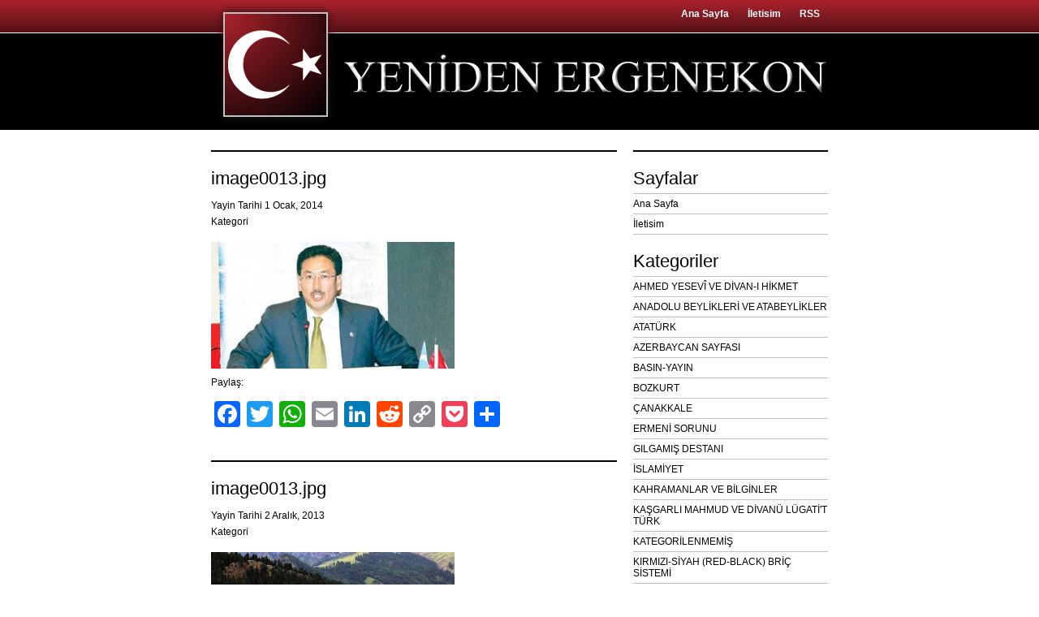

--- FILE ---
content_type: text/html; charset=UTF-8
request_url: https://yenidenergenekon.com/1254-cin-15-milyon-turk-bebegi-kurtajla-oldurdu/image0013jpg-2/
body_size: 17380
content:
<!DOCTYPE html PUBLIC "-//W3C//DTD XHTML 1.0 Transitional//EN" "http://www.w3.org/TR/xhtml1/DTD/xhtml1-transitional.dtd">
<html xmlns="http://www.w3.org/1999/xhtml">
<head profile="http://gmpg.org/xfn/11">
<meta http-equiv="Content-Type" content="text/html; charset=charset=iso-8859-9" />
<meta name="distribution" content="global" />
<meta name="robots" content="follow, all" />
<meta name="language" content="tr" />


<title>image0013.jpg - Yeniden Ergenekon : Yeniden Ergenekon</title>
<meta name="generator" content="WordPress 6.9" />
<!-- leave this for stats please -->

<link rel="Shortcut Icon" href="https://yenidenergenekon.com/favicon.ico" type="image/x-icon" />
<link rel="alternate" type="application/rss+xml" title="RSS 2.0" href="https://yenidenergenekon.com/feed/" />
<link rel="alternate" type="text/xml" title="RSS .92" href="https://yenidenergenekon.com/feed/rss/" />
<link rel="alternate" type="application/atom+xml" title="Atom 0.3" href="https://yenidenergenekon.com/feed/atom/" />
<link rel="pingback" href="https://yenidenergenekon.com/xmlrpc.php" />
	<link rel='archives' title='Ocak 2026' href='https://yenidenergenekon.com/2026/01/' />
	<link rel='archives' title='Aralık 2025' href='https://yenidenergenekon.com/2025/12/' />
	<link rel='archives' title='Ekim 2025' href='https://yenidenergenekon.com/2025/10/' />
	<link rel='archives' title='Eylül 2025' href='https://yenidenergenekon.com/2025/09/' />
	<link rel='archives' title='Temmuz 2025' href='https://yenidenergenekon.com/2025/07/' />
	<link rel='archives' title='Haziran 2025' href='https://yenidenergenekon.com/2025/06/' />
	<link rel='archives' title='Mayıs 2025' href='https://yenidenergenekon.com/2025/05/' />
	<link rel='archives' title='Nisan 2025' href='https://yenidenergenekon.com/2025/04/' />
	<link rel='archives' title='Mart 2025' href='https://yenidenergenekon.com/2025/03/' />
	<link rel='archives' title='Şubat 2025' href='https://yenidenergenekon.com/2025/02/' />
	<link rel='archives' title='Ocak 2025' href='https://yenidenergenekon.com/2025/01/' />
	<link rel='archives' title='Aralık 2024' href='https://yenidenergenekon.com/2024/12/' />
	<link rel='archives' title='Kasım 2024' href='https://yenidenergenekon.com/2024/11/' />
	<link rel='archives' title='Ekim 2024' href='https://yenidenergenekon.com/2024/10/' />
	<link rel='archives' title='Eylül 2024' href='https://yenidenergenekon.com/2024/09/' />
	<link rel='archives' title='Ağustos 2024' href='https://yenidenergenekon.com/2024/08/' />
	<link rel='archives' title='Temmuz 2024' href='https://yenidenergenekon.com/2024/07/' />
	<link rel='archives' title='Haziran 2024' href='https://yenidenergenekon.com/2024/06/' />
	<link rel='archives' title='Mayıs 2024' href='https://yenidenergenekon.com/2024/05/' />
	<link rel='archives' title='Nisan 2024' href='https://yenidenergenekon.com/2024/04/' />
	<link rel='archives' title='Mart 2024' href='https://yenidenergenekon.com/2024/03/' />
	<link rel='archives' title='Şubat 2024' href='https://yenidenergenekon.com/2024/02/' />
	<link rel='archives' title='Ocak 2024' href='https://yenidenergenekon.com/2024/01/' />
	<link rel='archives' title='Aralık 2023' href='https://yenidenergenekon.com/2023/12/' />
	<link rel='archives' title='Ekim 2023' href='https://yenidenergenekon.com/2023/10/' />
	<link rel='archives' title='Eylül 2023' href='https://yenidenergenekon.com/2023/09/' />
	<link rel='archives' title='Ağustos 2023' href='https://yenidenergenekon.com/2023/08/' />
	<link rel='archives' title='Haziran 2023' href='https://yenidenergenekon.com/2023/06/' />
	<link rel='archives' title='Mayıs 2023' href='https://yenidenergenekon.com/2023/05/' />
	<link rel='archives' title='Nisan 2023' href='https://yenidenergenekon.com/2023/04/' />
	<link rel='archives' title='Mart 2023' href='https://yenidenergenekon.com/2023/03/' />
	<link rel='archives' title='Şubat 2023' href='https://yenidenergenekon.com/2023/02/' />
	<link rel='archives' title='Ocak 2023' href='https://yenidenergenekon.com/2023/01/' />
	<link rel='archives' title='Aralık 2022' href='https://yenidenergenekon.com/2022/12/' />
	<link rel='archives' title='Kasım 2022' href='https://yenidenergenekon.com/2022/11/' />
	<link rel='archives' title='Eylül 2022' href='https://yenidenergenekon.com/2022/09/' />
	<link rel='archives' title='Ağustos 2022' href='https://yenidenergenekon.com/2022/08/' />
	<link rel='archives' title='Temmuz 2022' href='https://yenidenergenekon.com/2022/07/' />
	<link rel='archives' title='Haziran 2022' href='https://yenidenergenekon.com/2022/06/' />
	<link rel='archives' title='Mayıs 2022' href='https://yenidenergenekon.com/2022/05/' />
	<link rel='archives' title='Nisan 2022' href='https://yenidenergenekon.com/2022/04/' />
	<link rel='archives' title='Mart 2022' href='https://yenidenergenekon.com/2022/03/' />
	<link rel='archives' title='Şubat 2022' href='https://yenidenergenekon.com/2022/02/' />
	<link rel='archives' title='Ocak 2022' href='https://yenidenergenekon.com/2022/01/' />
	<link rel='archives' title='Aralık 2021' href='https://yenidenergenekon.com/2021/12/' />
	<link rel='archives' title='Kasım 2021' href='https://yenidenergenekon.com/2021/11/' />
	<link rel='archives' title='Ekim 2021' href='https://yenidenergenekon.com/2021/10/' />
	<link rel='archives' title='Eylül 2021' href='https://yenidenergenekon.com/2021/09/' />
	<link rel='archives' title='Ağustos 2021' href='https://yenidenergenekon.com/2021/08/' />
	<link rel='archives' title='Temmuz 2021' href='https://yenidenergenekon.com/2021/07/' />
	<link rel='archives' title='Haziran 2021' href='https://yenidenergenekon.com/2021/06/' />
	<link rel='archives' title='Mayıs 2021' href='https://yenidenergenekon.com/2021/05/' />
	<link rel='archives' title='Nisan 2021' href='https://yenidenergenekon.com/2021/04/' />
	<link rel='archives' title='Mart 2021' href='https://yenidenergenekon.com/2021/03/' />
	<link rel='archives' title='Şubat 2021' href='https://yenidenergenekon.com/2021/02/' />
	<link rel='archives' title='Ocak 2021' href='https://yenidenergenekon.com/2021/01/' />
	<link rel='archives' title='Aralık 2020' href='https://yenidenergenekon.com/2020/12/' />
	<link rel='archives' title='Kasım 2020' href='https://yenidenergenekon.com/2020/11/' />
	<link rel='archives' title='Ekim 2020' href='https://yenidenergenekon.com/2020/10/' />
	<link rel='archives' title='Eylül 2020' href='https://yenidenergenekon.com/2020/09/' />
	<link rel='archives' title='Ağustos 2020' href='https://yenidenergenekon.com/2020/08/' />
	<link rel='archives' title='Temmuz 2020' href='https://yenidenergenekon.com/2020/07/' />
	<link rel='archives' title='Haziran 2020' href='https://yenidenergenekon.com/2020/06/' />
	<link rel='archives' title='Mayıs 2020' href='https://yenidenergenekon.com/2020/05/' />
	<link rel='archives' title='Nisan 2020' href='https://yenidenergenekon.com/2020/04/' />
	<link rel='archives' title='Mart 2020' href='https://yenidenergenekon.com/2020/03/' />
	<link rel='archives' title='Şubat 2020' href='https://yenidenergenekon.com/2020/02/' />
	<link rel='archives' title='Ocak 2020' href='https://yenidenergenekon.com/2020/01/' />
	<link rel='archives' title='Aralık 2019' href='https://yenidenergenekon.com/2019/12/' />
	<link rel='archives' title='Kasım 2019' href='https://yenidenergenekon.com/2019/11/' />
	<link rel='archives' title='Ekim 2019' href='https://yenidenergenekon.com/2019/10/' />
	<link rel='archives' title='Eylül 2019' href='https://yenidenergenekon.com/2019/09/' />
	<link rel='archives' title='Ağustos 2019' href='https://yenidenergenekon.com/2019/08/' />
	<link rel='archives' title='Temmuz 2019' href='https://yenidenergenekon.com/2019/07/' />
	<link rel='archives' title='Haziran 2019' href='https://yenidenergenekon.com/2019/06/' />
	<link rel='archives' title='Mayıs 2019' href='https://yenidenergenekon.com/2019/05/' />
	<link rel='archives' title='Nisan 2019' href='https://yenidenergenekon.com/2019/04/' />
	<link rel='archives' title='Mart 2019' href='https://yenidenergenekon.com/2019/03/' />
	<link rel='archives' title='Şubat 2019' href='https://yenidenergenekon.com/2019/02/' />
	<link rel='archives' title='Ocak 2019' href='https://yenidenergenekon.com/2019/01/' />
	<link rel='archives' title='Aralık 2018' href='https://yenidenergenekon.com/2018/12/' />
	<link rel='archives' title='Kasım 2018' href='https://yenidenergenekon.com/2018/11/' />
	<link rel='archives' title='Ekim 2018' href='https://yenidenergenekon.com/2018/10/' />
	<link rel='archives' title='Eylül 2018' href='https://yenidenergenekon.com/2018/09/' />
	<link rel='archives' title='Ağustos 2018' href='https://yenidenergenekon.com/2018/08/' />
	<link rel='archives' title='Temmuz 2018' href='https://yenidenergenekon.com/2018/07/' />
	<link rel='archives' title='Haziran 2018' href='https://yenidenergenekon.com/2018/06/' />
	<link rel='archives' title='Mayıs 2018' href='https://yenidenergenekon.com/2018/05/' />
	<link rel='archives' title='Nisan 2018' href='https://yenidenergenekon.com/2018/04/' />
	<link rel='archives' title='Mart 2018' href='https://yenidenergenekon.com/2018/03/' />
	<link rel='archives' title='Şubat 2018' href='https://yenidenergenekon.com/2018/02/' />
	<link rel='archives' title='Ocak 2018' href='https://yenidenergenekon.com/2018/01/' />
	<link rel='archives' title='Aralık 2017' href='https://yenidenergenekon.com/2017/12/' />
	<link rel='archives' title='Kasım 2017' href='https://yenidenergenekon.com/2017/11/' />
	<link rel='archives' title='Ekim 2017' href='https://yenidenergenekon.com/2017/10/' />
	<link rel='archives' title='Eylül 2017' href='https://yenidenergenekon.com/2017/09/' />
	<link rel='archives' title='Ağustos 2017' href='https://yenidenergenekon.com/2017/08/' />
	<link rel='archives' title='Temmuz 2017' href='https://yenidenergenekon.com/2017/07/' />
	<link rel='archives' title='Haziran 2017' href='https://yenidenergenekon.com/2017/06/' />
	<link rel='archives' title='Mayıs 2017' href='https://yenidenergenekon.com/2017/05/' />
	<link rel='archives' title='Nisan 2017' href='https://yenidenergenekon.com/2017/04/' />
	<link rel='archives' title='Mart 2017' href='https://yenidenergenekon.com/2017/03/' />
	<link rel='archives' title='Şubat 2017' href='https://yenidenergenekon.com/2017/02/' />
	<link rel='archives' title='Ocak 2017' href='https://yenidenergenekon.com/2017/01/' />
	<link rel='archives' title='Aralık 2016' href='https://yenidenergenekon.com/2016/12/' />
	<link rel='archives' title='Kasım 2016' href='https://yenidenergenekon.com/2016/11/' />
	<link rel='archives' title='Ekim 2016' href='https://yenidenergenekon.com/2016/10/' />
	<link rel='archives' title='Eylül 2016' href='https://yenidenergenekon.com/2016/09/' />
	<link rel='archives' title='Ağustos 2016' href='https://yenidenergenekon.com/2016/08/' />
	<link rel='archives' title='Temmuz 2016' href='https://yenidenergenekon.com/2016/07/' />
	<link rel='archives' title='Haziran 2016' href='https://yenidenergenekon.com/2016/06/' />
	<link rel='archives' title='Mayıs 2016' href='https://yenidenergenekon.com/2016/05/' />
	<link rel='archives' title='Nisan 2016' href='https://yenidenergenekon.com/2016/04/' />
	<link rel='archives' title='Mart 2016' href='https://yenidenergenekon.com/2016/03/' />
	<link rel='archives' title='Şubat 2016' href='https://yenidenergenekon.com/2016/02/' />
	<link rel='archives' title='Ocak 2016' href='https://yenidenergenekon.com/2016/01/' />
	<link rel='archives' title='Aralık 2015' href='https://yenidenergenekon.com/2015/12/' />
	<link rel='archives' title='Kasım 2015' href='https://yenidenergenekon.com/2015/11/' />
	<link rel='archives' title='Ekim 2015' href='https://yenidenergenekon.com/2015/10/' />
	<link rel='archives' title='Eylül 2015' href='https://yenidenergenekon.com/2015/09/' />
	<link rel='archives' title='Ağustos 2015' href='https://yenidenergenekon.com/2015/08/' />
	<link rel='archives' title='Temmuz 2015' href='https://yenidenergenekon.com/2015/07/' />
	<link rel='archives' title='Haziran 2015' href='https://yenidenergenekon.com/2015/06/' />
	<link rel='archives' title='Mayıs 2015' href='https://yenidenergenekon.com/2015/05/' />
	<link rel='archives' title='Nisan 2015' href='https://yenidenergenekon.com/2015/04/' />
	<link rel='archives' title='Mart 2015' href='https://yenidenergenekon.com/2015/03/' />
	<link rel='archives' title='Şubat 2015' href='https://yenidenergenekon.com/2015/02/' />
	<link rel='archives' title='Ocak 2015' href='https://yenidenergenekon.com/2015/01/' />
	<link rel='archives' title='Aralık 2014' href='https://yenidenergenekon.com/2014/12/' />
	<link rel='archives' title='Kasım 2014' href='https://yenidenergenekon.com/2014/11/' />
	<link rel='archives' title='Ekim 2014' href='https://yenidenergenekon.com/2014/10/' />
	<link rel='archives' title='Eylül 2014' href='https://yenidenergenekon.com/2014/09/' />
	<link rel='archives' title='Ağustos 2014' href='https://yenidenergenekon.com/2014/08/' />
	<link rel='archives' title='Temmuz 2014' href='https://yenidenergenekon.com/2014/07/' />
	<link rel='archives' title='Haziran 2014' href='https://yenidenergenekon.com/2014/06/' />
	<link rel='archives' title='Mayıs 2014' href='https://yenidenergenekon.com/2014/05/' />
	<link rel='archives' title='Nisan 2014' href='https://yenidenergenekon.com/2014/04/' />
	<link rel='archives' title='Mart 2014' href='https://yenidenergenekon.com/2014/03/' />
	<link rel='archives' title='Şubat 2014' href='https://yenidenergenekon.com/2014/02/' />
	<link rel='archives' title='Ocak 2014' href='https://yenidenergenekon.com/2014/01/' />
	<link rel='archives' title='Aralık 2013' href='https://yenidenergenekon.com/2013/12/' />
	<link rel='archives' title='Kasım 2013' href='https://yenidenergenekon.com/2013/11/' />
	<link rel='archives' title='Ekim 2013' href='https://yenidenergenekon.com/2013/10/' />
	<link rel='archives' title='Eylül 2013' href='https://yenidenergenekon.com/2013/09/' />
	<link rel='archives' title='Ağustos 2013' href='https://yenidenergenekon.com/2013/08/' />
	<link rel='archives' title='Temmuz 2013' href='https://yenidenergenekon.com/2013/07/' />
	<link rel='archives' title='Haziran 2013' href='https://yenidenergenekon.com/2013/06/' />
	<link rel='archives' title='Mayıs 2013' href='https://yenidenergenekon.com/2013/05/' />
	<link rel='archives' title='Nisan 2013' href='https://yenidenergenekon.com/2013/04/' />
	<link rel='archives' title='Mart 2013' href='https://yenidenergenekon.com/2013/03/' />
	<link rel='archives' title='Şubat 2013' href='https://yenidenergenekon.com/2013/02/' />
	<link rel='archives' title='Ocak 2013' href='https://yenidenergenekon.com/2013/01/' />
	<link rel='archives' title='Aralık 2012' href='https://yenidenergenekon.com/2012/12/' />
	<link rel='archives' title='Kasım 2012' href='https://yenidenergenekon.com/2012/11/' />
	<link rel='archives' title='Ekim 2012' href='https://yenidenergenekon.com/2012/10/' />
	<link rel='archives' title='Eylül 2012' href='https://yenidenergenekon.com/2012/09/' />
	<link rel='archives' title='Ağustos 2012' href='https://yenidenergenekon.com/2012/08/' />
	<link rel='archives' title='Temmuz 2012' href='https://yenidenergenekon.com/2012/07/' />
	<link rel='archives' title='Haziran 2012' href='https://yenidenergenekon.com/2012/06/' />
	<link rel='archives' title='Mayıs 2012' href='https://yenidenergenekon.com/2012/05/' />
	<link rel='archives' title='Nisan 2012' href='https://yenidenergenekon.com/2012/04/' />
	<link rel='archives' title='Mart 2012' href='https://yenidenergenekon.com/2012/03/' />
	<link rel='archives' title='Şubat 2012' href='https://yenidenergenekon.com/2012/02/' />
	<link rel='archives' title='Ocak 2012' href='https://yenidenergenekon.com/2012/01/' />
	<link rel='archives' title='Aralık 2011' href='https://yenidenergenekon.com/2011/12/' />
	<link rel='archives' title='Kasım 2011' href='https://yenidenergenekon.com/2011/11/' />
	<link rel='archives' title='Ekim 2011' href='https://yenidenergenekon.com/2011/10/' />
	<link rel='archives' title='Eylül 2011' href='https://yenidenergenekon.com/2011/09/' />
	<link rel='archives' title='Ağustos 2011' href='https://yenidenergenekon.com/2011/08/' />
	<link rel='archives' title='Temmuz 2011' href='https://yenidenergenekon.com/2011/07/' />
	<link rel='archives' title='Haziran 2011' href='https://yenidenergenekon.com/2011/06/' />
	<link rel='archives' title='Mayıs 2011' href='https://yenidenergenekon.com/2011/05/' />
	<link rel='archives' title='Nisan 2011' href='https://yenidenergenekon.com/2011/04/' />
	<link rel='archives' title='Mart 2011' href='https://yenidenergenekon.com/2011/03/' />
	<link rel='archives' title='Şubat 2011' href='https://yenidenergenekon.com/2011/02/' />
	<link rel='archives' title='Ocak 2011' href='https://yenidenergenekon.com/2011/01/' />
	<link rel='archives' title='Aralık 2010' href='https://yenidenergenekon.com/2010/12/' />
	<link rel='archives' title='Kasım 2010' href='https://yenidenergenekon.com/2010/11/' />
	<link rel='archives' title='Ekim 2010' href='https://yenidenergenekon.com/2010/10/' />
	<link rel='archives' title='Eylül 2010' href='https://yenidenergenekon.com/2010/09/' />
	<link rel='archives' title='Ağustos 2010' href='https://yenidenergenekon.com/2010/08/' />
	<link rel='archives' title='Temmuz 2010' href='https://yenidenergenekon.com/2010/07/' />
	<link rel='archives' title='Haziran 2010' href='https://yenidenergenekon.com/2010/06/' />
	<link rel='archives' title='Mayıs 2010' href='https://yenidenergenekon.com/2010/05/' />
	<link rel='archives' title='Nisan 2010' href='https://yenidenergenekon.com/2010/04/' />
	<link rel='archives' title='Mart 2010' href='https://yenidenergenekon.com/2010/03/' />
	<link rel='archives' title='Şubat 2010' href='https://yenidenergenekon.com/2010/02/' />
	<link rel='archives' title='Ocak 2010' href='https://yenidenergenekon.com/2010/01/' />
	<link rel='archives' title='Aralık 2009' href='https://yenidenergenekon.com/2009/12/' />
	<link rel='archives' title='Kasım 2009' href='https://yenidenergenekon.com/2009/11/' />
	<link rel='archives' title='Ekim 2009' href='https://yenidenergenekon.com/2009/10/' />
	<link rel='archives' title='Eylül 2009' href='https://yenidenergenekon.com/2009/09/' />
	<link rel='archives' title='Ağustos 2009' href='https://yenidenergenekon.com/2009/08/' />
	<link rel='archives' title='Temmuz 2009' href='https://yenidenergenekon.com/2009/07/' />
	<link rel='archives' title='Haziran 2009' href='https://yenidenergenekon.com/2009/06/' />
	<link rel='archives' title='Mayıs 2009' href='https://yenidenergenekon.com/2009/05/' />
	<link rel='archives' title='Nisan 2009' href='https://yenidenergenekon.com/2009/04/' />
	<link rel='archives' title='Mart 2009' href='https://yenidenergenekon.com/2009/03/' />
	<link rel='archives' title='Şubat 2009' href='https://yenidenergenekon.com/2009/02/' />
	<link rel='archives' title='Ocak 2009' href='https://yenidenergenekon.com/2009/01/' />
	<link rel='archives' title='Aralık 2008' href='https://yenidenergenekon.com/2008/12/' />
	<link rel='archives' title='Kasım 2008' href='https://yenidenergenekon.com/2008/11/' />
	<link rel='archives' title='Ekim 2008' href='https://yenidenergenekon.com/2008/10/' />
	<link rel='archives' title='Eylül 2008' href='https://yenidenergenekon.com/2008/09/' />
	<link rel='archives' title='Ağustos 2008' href='https://yenidenergenekon.com/2008/08/' />
	<link rel='archives' title='Temmuz 2008' href='https://yenidenergenekon.com/2008/07/' />
	<link rel='archives' title='Haziran 2008' href='https://yenidenergenekon.com/2008/06/' />
	<link rel='archives' title='Mayıs 2008' href='https://yenidenergenekon.com/2008/05/' />
	<link rel='archives' title='Nisan 2008' href='https://yenidenergenekon.com/2008/04/' />
	<link rel='archives' title='Mart 2008' href='https://yenidenergenekon.com/2008/03/' />
	<link rel='archives' title='Şubat 2008' href='https://yenidenergenekon.com/2008/02/' />
	<link rel='archives' title='Ocak 2008' href='https://yenidenergenekon.com/2008/01/' />
	<link rel='archives' title='Aralık 2007' href='https://yenidenergenekon.com/2007/12/' />
	<link rel='archives' title='Kasım 2007' href='https://yenidenergenekon.com/2007/11/' />
	<link rel='archives' title='Ekim 2007' href='https://yenidenergenekon.com/2007/10/' />
	<link rel='archives' title='Eylül 2007' href='https://yenidenergenekon.com/2007/09/' />
	<link rel='archives' title='Ağustos 2007' href='https://yenidenergenekon.com/2007/08/' />
	<link rel='archives' title='Temmuz 2007' href='https://yenidenergenekon.com/2007/07/' />
	<link rel='archives' title='Haziran 2007' href='https://yenidenergenekon.com/2007/06/' />
	<link rel='archives' title='Mayıs 2007' href='https://yenidenergenekon.com/2007/05/' />
	<link rel='archives' title='Mart 2007' href='https://yenidenergenekon.com/2007/03/' />
	<link rel='archives' title='Şubat 2007' href='https://yenidenergenekon.com/2007/02/' />
	<link rel='archives' title='Ocak 2007' href='https://yenidenergenekon.com/2007/01/' />
<meta name='robots' content='index, follow, max-image-preview:large, max-snippet:-1, max-video-preview:-1' />

	<!-- This site is optimized with the Yoast SEO plugin v26.8 - https://yoast.com/product/yoast-seo-wordpress/ -->
	<link rel="canonical" href="https://yenidenergenekon.com/1254-cin-15-milyon-turk-bebegi-kurtajla-oldurdu/image0013jpg-2/" />
	<meta property="og:locale" content="tr_TR" />
	<meta property="og:type" content="article" />
	<meta property="og:title" content="image0013.jpg - Yeniden Ergenekon" />
	<meta property="og:url" content="https://yenidenergenekon.com/1254-cin-15-milyon-turk-bebegi-kurtajla-oldurdu/image0013jpg-2/" />
	<meta property="og:site_name" content="Yeniden Ergenekon" />
	<meta property="og:image" content="https://yenidenergenekon.com/1254-cin-15-milyon-turk-bebegi-kurtajla-oldurdu/image0013jpg-2" />
	<meta property="og:image:width" content="383" />
	<meta property="og:image:height" content="199" />
	<meta property="og:image:type" content="image/jpeg" />
	<meta name="twitter:card" content="summary_large_image" />
	<script type="application/ld+json" class="yoast-schema-graph">{"@context":"https://schema.org","@graph":[{"@type":"WebPage","@id":"https://yenidenergenekon.com/1254-cin-15-milyon-turk-bebegi-kurtajla-oldurdu/image0013jpg-2/","url":"https://yenidenergenekon.com/1254-cin-15-milyon-turk-bebegi-kurtajla-oldurdu/image0013jpg-2/","name":"image0013.jpg - Yeniden Ergenekon","isPartOf":{"@id":"https://yenidenergenekon.com/#website"},"primaryImageOfPage":{"@id":"https://yenidenergenekon.com/1254-cin-15-milyon-turk-bebegi-kurtajla-oldurdu/image0013jpg-2/#primaryimage"},"image":{"@id":"https://yenidenergenekon.com/1254-cin-15-milyon-turk-bebegi-kurtajla-oldurdu/image0013jpg-2/#primaryimage"},"thumbnailUrl":"https://yenidenergenekon.com/wp-content/uploads/2014/01/image0013.jpg","datePublished":"2014-01-01T14:59:21+00:00","breadcrumb":{"@id":"https://yenidenergenekon.com/1254-cin-15-milyon-turk-bebegi-kurtajla-oldurdu/image0013jpg-2/#breadcrumb"},"inLanguage":"tr","potentialAction":[{"@type":"ReadAction","target":["https://yenidenergenekon.com/1254-cin-15-milyon-turk-bebegi-kurtajla-oldurdu/image0013jpg-2/"]}]},{"@type":"ImageObject","inLanguage":"tr","@id":"https://yenidenergenekon.com/1254-cin-15-milyon-turk-bebegi-kurtajla-oldurdu/image0013jpg-2/#primaryimage","url":"https://yenidenergenekon.com/wp-content/uploads/2014/01/image0013.jpg","contentUrl":"https://yenidenergenekon.com/wp-content/uploads/2014/01/image0013.jpg","width":383,"height":199},{"@type":"BreadcrumbList","@id":"https://yenidenergenekon.com/1254-cin-15-milyon-turk-bebegi-kurtajla-oldurdu/image0013jpg-2/#breadcrumb","itemListElement":[{"@type":"ListItem","position":1,"name":"Ana sayfa","item":"https://yenidenergenekon.com/"},{"@type":"ListItem","position":2,"name":"1254) ÇİN, 15 MİLYON TÜRK BEBEĞİ KÜRTAJLA ÖLDÜRDÜ!","item":"https://yenidenergenekon.com/1254-cin-15-milyon-turk-bebegi-kurtajla-oldurdu/"},{"@type":"ListItem","position":3,"name":"image0013.jpg"}]},{"@type":"WebSite","@id":"https://yenidenergenekon.com/#website","url":"https://yenidenergenekon.com/","name":"Yeniden Ergenekon","description":"BÜYÜK DAVAMIZ, EN UYGAR VE EN KALKINMIŞ MİLLET OLARAK, VARLIĞIMIZI YÜKSELTMEKTİR.","publisher":{"@id":"https://yenidenergenekon.com/#organization"},"potentialAction":[{"@type":"SearchAction","target":{"@type":"EntryPoint","urlTemplate":"https://yenidenergenekon.com/?s={search_term_string}"},"query-input":{"@type":"PropertyValueSpecification","valueRequired":true,"valueName":"search_term_string"}}],"inLanguage":"tr"},{"@type":"Organization","@id":"https://yenidenergenekon.com/#organization","name":"Yeniden Ergenekon","url":"https://yenidenergenekon.com/","logo":{"@type":"ImageObject","inLanguage":"tr","@id":"https://yenidenergenekon.com/#/schema/logo/image/","url":"https://yenidenergenekon.com/wp-content/uploads/2018/04/image001-1.jpg","contentUrl":"https://yenidenergenekon.com/wp-content/uploads/2018/04/image001-1.jpg","width":259,"height":194,"caption":"Yeniden Ergenekon"},"image":{"@id":"https://yenidenergenekon.com/#/schema/logo/image/"}}]}</script>
	<!-- / Yoast SEO plugin. -->


<link rel='dns-prefetch' href='//static.addtoany.com' />
<link rel="alternate" type="application/rss+xml" title="Yeniden Ergenekon &raquo; image0013.jpg yorum akışı" href="https://yenidenergenekon.com/1254-cin-15-milyon-turk-bebegi-kurtajla-oldurdu/image0013jpg-2/feed/" />
<link rel="alternate" title="oEmbed (JSON)" type="application/json+oembed" href="https://yenidenergenekon.com/wp-json/oembed/1.0/embed?url=https%3A%2F%2Fyenidenergenekon.com%2F1254-cin-15-milyon-turk-bebegi-kurtajla-oldurdu%2Fimage0013jpg-2%2F" />
<link rel="alternate" title="oEmbed (XML)" type="text/xml+oembed" href="https://yenidenergenekon.com/wp-json/oembed/1.0/embed?url=https%3A%2F%2Fyenidenergenekon.com%2F1254-cin-15-milyon-turk-bebegi-kurtajla-oldurdu%2Fimage0013jpg-2%2F&#038;format=xml" />
<style id='wp-img-auto-sizes-contain-inline-css' type='text/css'>
img:is([sizes=auto i],[sizes^="auto," i]){contain-intrinsic-size:3000px 1500px}
/*# sourceURL=wp-img-auto-sizes-contain-inline-css */
</style>
<style id='wp-emoji-styles-inline-css' type='text/css'>

	img.wp-smiley, img.emoji {
		display: inline !important;
		border: none !important;
		box-shadow: none !important;
		height: 1em !important;
		width: 1em !important;
		margin: 0 0.07em !important;
		vertical-align: -0.1em !important;
		background: none !important;
		padding: 0 !important;
	}
/*# sourceURL=wp-emoji-styles-inline-css */
</style>
<style id='wp-block-library-inline-css' type='text/css'>
:root{--wp-block-synced-color:#7a00df;--wp-block-synced-color--rgb:122,0,223;--wp-bound-block-color:var(--wp-block-synced-color);--wp-editor-canvas-background:#ddd;--wp-admin-theme-color:#007cba;--wp-admin-theme-color--rgb:0,124,186;--wp-admin-theme-color-darker-10:#006ba1;--wp-admin-theme-color-darker-10--rgb:0,107,160.5;--wp-admin-theme-color-darker-20:#005a87;--wp-admin-theme-color-darker-20--rgb:0,90,135;--wp-admin-border-width-focus:2px}@media (min-resolution:192dpi){:root{--wp-admin-border-width-focus:1.5px}}.wp-element-button{cursor:pointer}:root .has-very-light-gray-background-color{background-color:#eee}:root .has-very-dark-gray-background-color{background-color:#313131}:root .has-very-light-gray-color{color:#eee}:root .has-very-dark-gray-color{color:#313131}:root .has-vivid-green-cyan-to-vivid-cyan-blue-gradient-background{background:linear-gradient(135deg,#00d084,#0693e3)}:root .has-purple-crush-gradient-background{background:linear-gradient(135deg,#34e2e4,#4721fb 50%,#ab1dfe)}:root .has-hazy-dawn-gradient-background{background:linear-gradient(135deg,#faaca8,#dad0ec)}:root .has-subdued-olive-gradient-background{background:linear-gradient(135deg,#fafae1,#67a671)}:root .has-atomic-cream-gradient-background{background:linear-gradient(135deg,#fdd79a,#004a59)}:root .has-nightshade-gradient-background{background:linear-gradient(135deg,#330968,#31cdcf)}:root .has-midnight-gradient-background{background:linear-gradient(135deg,#020381,#2874fc)}:root{--wp--preset--font-size--normal:16px;--wp--preset--font-size--huge:42px}.has-regular-font-size{font-size:1em}.has-larger-font-size{font-size:2.625em}.has-normal-font-size{font-size:var(--wp--preset--font-size--normal)}.has-huge-font-size{font-size:var(--wp--preset--font-size--huge)}.has-text-align-center{text-align:center}.has-text-align-left{text-align:left}.has-text-align-right{text-align:right}.has-fit-text{white-space:nowrap!important}#end-resizable-editor-section{display:none}.aligncenter{clear:both}.items-justified-left{justify-content:flex-start}.items-justified-center{justify-content:center}.items-justified-right{justify-content:flex-end}.items-justified-space-between{justify-content:space-between}.screen-reader-text{border:0;clip-path:inset(50%);height:1px;margin:-1px;overflow:hidden;padding:0;position:absolute;width:1px;word-wrap:normal!important}.screen-reader-text:focus{background-color:#ddd;clip-path:none;color:#444;display:block;font-size:1em;height:auto;left:5px;line-height:normal;padding:15px 23px 14px;text-decoration:none;top:5px;width:auto;z-index:100000}html :where(.has-border-color){border-style:solid}html :where([style*=border-top-color]){border-top-style:solid}html :where([style*=border-right-color]){border-right-style:solid}html :where([style*=border-bottom-color]){border-bottom-style:solid}html :where([style*=border-left-color]){border-left-style:solid}html :where([style*=border-width]){border-style:solid}html :where([style*=border-top-width]){border-top-style:solid}html :where([style*=border-right-width]){border-right-style:solid}html :where([style*=border-bottom-width]){border-bottom-style:solid}html :where([style*=border-left-width]){border-left-style:solid}html :where(img[class*=wp-image-]){height:auto;max-width:100%}:where(figure){margin:0 0 1em}html :where(.is-position-sticky){--wp-admin--admin-bar--position-offset:var(--wp-admin--admin-bar--height,0px)}@media screen and (max-width:600px){html :where(.is-position-sticky){--wp-admin--admin-bar--position-offset:0px}}

/*# sourceURL=wp-block-library-inline-css */
</style>
<style id='classic-theme-styles-inline-css' type='text/css'>
/*! This file is auto-generated */
.wp-block-button__link{color:#fff;background-color:#32373c;border-radius:9999px;box-shadow:none;text-decoration:none;padding:calc(.667em + 2px) calc(1.333em + 2px);font-size:1.125em}.wp-block-file__button{background:#32373c;color:#fff;text-decoration:none}
/*# sourceURL=/wp-includes/css/classic-themes.min.css */
</style>
<link rel='stylesheet' id='contact-form-7-css' href='https://yenidenergenekon.com/wp-content/plugins/contact-form-7/includes/css/styles.css?ver=6.1.4' type='text/css' media='all' />
<link rel='stylesheet' id='addtoany-css' href='https://yenidenergenekon.com/wp-content/plugins/add-to-any/addtoany.min.css?ver=1.16' type='text/css' media='all' />
<script type="text/javascript" id="addtoany-core-js-before">
/* <![CDATA[ */
window.a2a_config=window.a2a_config||{};a2a_config.callbacks=[];a2a_config.overlays=[];a2a_config.templates={};a2a_localize = {
	Share: "Share",
	Save: "Save",
	Subscribe: "Subscribe",
	Email: "Email",
	Bookmark: "Bookmark",
	ShowAll: "Show all",
	ShowLess: "Show less",
	FindServices: "Find service(s)",
	FindAnyServiceToAddTo: "Instantly find any service to add to",
	PoweredBy: "Powered by",
	ShareViaEmail: "Share via email",
	SubscribeViaEmail: "Subscribe via email",
	BookmarkInYourBrowser: "Bookmark in your browser",
	BookmarkInstructions: "Press Ctrl+D or \u2318+D to bookmark this page",
	AddToYourFavorites: "Add to your favorites",
	SendFromWebOrProgram: "Send from any email address or email program",
	EmailProgram: "Email program",
	More: "More&#8230;",
	ThanksForSharing: "Thanks for sharing!",
	ThanksForFollowing: "Thanks for following!"
};


//# sourceURL=addtoany-core-js-before
/* ]]> */
</script>
<script type="text/javascript" defer src="https://static.addtoany.com/menu/page.js" id="addtoany-core-js"></script>
<script type="text/javascript" src="https://yenidenergenekon.com/wp-includes/js/jquery/jquery.min.js?ver=3.7.1" id="jquery-core-js"></script>
<script type="text/javascript" src="https://yenidenergenekon.com/wp-includes/js/jquery/jquery-migrate.min.js?ver=3.4.1" id="jquery-migrate-js"></script>
<script type="text/javascript" defer src="https://yenidenergenekon.com/wp-content/plugins/add-to-any/addtoany.min.js?ver=1.1" id="addtoany-jquery-js"></script>
<link rel="https://api.w.org/" href="https://yenidenergenekon.com/wp-json/" /><link rel="alternate" title="JSON" type="application/json" href="https://yenidenergenekon.com/wp-json/wp/v2/media/13692" /><link rel="EditURI" type="application/rsd+xml" title="RSD" href="https://yenidenergenekon.com/xmlrpc.php?rsd" />
<meta name="generator" content="WordPress 6.9" />
<link rel='shortlink' href='https://yenidenergenekon.com/?p=13692' />

<!-- This site uses the Ultimate Fonts plugin customize fonts - https://wpultimatefonts.com -->
<style>

</style>
<style type="text/css" media="screen">
<!-- @import url( https://yenidenergenekon.com/wp-content/themes/tasarim/style.css ); -->
</style>
<!-- Global site tag (gtag.js) - Google Analytics -->
<script async src="https://www.googletagmanager.com/gtag/js?id=UA-121967322-1"></script>
<script>
  window.dataLayer = window.dataLayer || [];
  function gtag(){dataLayer.push(arguments);}
  gtag('js', new Date());

  gtag('config', 'UA-121967322-1');
</script>

</head>

<body>

<div id="header">

	<div id="headerleft" onclick="location.href='https://yenidenergenekon.com';" style="cursor: pointer;">
		</div>
	
	<div id="headerright">
		<ul>
			<li class="page_item page-item-15"><a href="https://yenidenergenekon.com/">Ana Sayfa</a></li>
<li class="page_item page-item-5965"><a href="https://yenidenergenekon.com/iletisim/">İletisim</a></li>
			<li><a href="https://yenidenergenekon.com/feed/">RSS</a></li>
		</ul>
	</div>

</div>

<div id="content">

<div id="contentleft">
		<h1>image0013.jpg</h1>
	<p>Yayin Tarihi 1 Ocak, 2014&nbsp;<br />Kategori </p>  
	<p class="attachment"><a href='https://yenidenergenekon.com/wp-content/uploads/2014/01/image0013.jpg'><img decoding="async" width="300" height="156" src="https://yenidenergenekon.com/wp-content/uploads/2014/01/image0013.jpg" class="attachment-medium size-medium" alt="" /></a></p>
<div class="addtoany_share_save_container addtoany_content addtoany_content_bottom"><div class="addtoany_header">Paylaş:</div><div class="a2a_kit a2a_kit_size_32 addtoany_list" data-a2a-url="https://yenidenergenekon.com/1254-cin-15-milyon-turk-bebegi-kurtajla-oldurdu/image0013jpg-2/" data-a2a-title="image0013.jpg"><a class="a2a_button_facebook" href="https://www.addtoany.com/add_to/facebook?linkurl=https%3A%2F%2Fyenidenergenekon.com%2F1254-cin-15-milyon-turk-bebegi-kurtajla-oldurdu%2Fimage0013jpg-2%2F&amp;linkname=image0013.jpg" title="Facebook" rel="nofollow noopener" target="_blank"></a><a class="a2a_button_twitter" href="https://www.addtoany.com/add_to/twitter?linkurl=https%3A%2F%2Fyenidenergenekon.com%2F1254-cin-15-milyon-turk-bebegi-kurtajla-oldurdu%2Fimage0013jpg-2%2F&amp;linkname=image0013.jpg" title="Twitter" rel="nofollow noopener" target="_blank"></a><a class="a2a_button_whatsapp" href="https://www.addtoany.com/add_to/whatsapp?linkurl=https%3A%2F%2Fyenidenergenekon.com%2F1254-cin-15-milyon-turk-bebegi-kurtajla-oldurdu%2Fimage0013jpg-2%2F&amp;linkname=image0013.jpg" title="WhatsApp" rel="nofollow noopener" target="_blank"></a><a class="a2a_button_email" href="https://www.addtoany.com/add_to/email?linkurl=https%3A%2F%2Fyenidenergenekon.com%2F1254-cin-15-milyon-turk-bebegi-kurtajla-oldurdu%2Fimage0013jpg-2%2F&amp;linkname=image0013.jpg" title="Email" rel="nofollow noopener" target="_blank"></a><a class="a2a_button_linkedin" href="https://www.addtoany.com/add_to/linkedin?linkurl=https%3A%2F%2Fyenidenergenekon.com%2F1254-cin-15-milyon-turk-bebegi-kurtajla-oldurdu%2Fimage0013jpg-2%2F&amp;linkname=image0013.jpg" title="LinkedIn" rel="nofollow noopener" target="_blank"></a><a class="a2a_button_reddit" href="https://www.addtoany.com/add_to/reddit?linkurl=https%3A%2F%2Fyenidenergenekon.com%2F1254-cin-15-milyon-turk-bebegi-kurtajla-oldurdu%2Fimage0013jpg-2%2F&amp;linkname=image0013.jpg" title="Reddit" rel="nofollow noopener" target="_blank"></a><a class="a2a_button_copy_link" href="https://www.addtoany.com/add_to/copy_link?linkurl=https%3A%2F%2Fyenidenergenekon.com%2F1254-cin-15-milyon-turk-bebegi-kurtajla-oldurdu%2Fimage0013jpg-2%2F&amp;linkname=image0013.jpg" title="Copy Link" rel="nofollow noopener" target="_blank"></a><a class="a2a_button_pocket" href="https://www.addtoany.com/add_to/pocket?linkurl=https%3A%2F%2Fyenidenergenekon.com%2F1254-cin-15-milyon-turk-bebegi-kurtajla-oldurdu%2Fimage0013jpg-2%2F&amp;linkname=image0013.jpg" title="Pocket" rel="nofollow noopener" target="_blank"></a><a class="a2a_dd addtoany_share_save addtoany_share" href="https://www.addtoany.com/share"></a></div></div><div style="clear:both;"></div>
 			
	<!--
	<rdf:RDF xmlns:rdf="http://www.w3.org/1999/02/22-rdf-syntax-ns#"
			xmlns:dc="http://purl.org/dc/elements/1.1/"
			xmlns:trackback="http://madskills.com/public/xml/rss/module/trackback/">
		<rdf:Description rdf:about="https://yenidenergenekon.com/1254-cin-15-milyon-turk-bebegi-kurtajla-oldurdu/image0013jpg-2/"
    dc:identifier="https://yenidenergenekon.com/1254-cin-15-milyon-turk-bebegi-kurtajla-oldurdu/image0013jpg-2/"
    dc:title="image0013.jpg"
    trackback:ping="https://yenidenergenekon.com/1254-cin-15-milyon-turk-bebegi-kurtajla-oldurdu/image0013jpg-2/trackback/" />
</rdf:RDF>	-->
	
		<h1>image0013.jpg</h1>
	<p>Yayin Tarihi 2 Aralık, 2013&nbsp;<br />Kategori </p>  
	<p class="attachment"><a href='https://yenidenergenekon.com/wp-content/uploads/2013/12/image0013.jpg'><img fetchpriority="high" decoding="async" width="300" height="172" src="https://yenidenergenekon.com/wp-content/uploads/2013/12/image0013.jpg" class="attachment-medium size-medium" alt="" /></a></p>
<div class="addtoany_share_save_container addtoany_content addtoany_content_bottom"><div class="addtoany_header">Paylaş:</div><div class="a2a_kit a2a_kit_size_32 addtoany_list" data-a2a-url="https://yenidenergenekon.com/709-yagma-kulturuyle-uretim-kulturu-arasinda-turklerin-devlet-ideali/image0013jpg-2/" data-a2a-title="image0013.jpg"><a class="a2a_button_facebook" href="https://www.addtoany.com/add_to/facebook?linkurl=https%3A%2F%2Fyenidenergenekon.com%2F709-yagma-kulturuyle-uretim-kulturu-arasinda-turklerin-devlet-ideali%2Fimage0013jpg-2%2F&amp;linkname=image0013.jpg" title="Facebook" rel="nofollow noopener" target="_blank"></a><a class="a2a_button_twitter" href="https://www.addtoany.com/add_to/twitter?linkurl=https%3A%2F%2Fyenidenergenekon.com%2F709-yagma-kulturuyle-uretim-kulturu-arasinda-turklerin-devlet-ideali%2Fimage0013jpg-2%2F&amp;linkname=image0013.jpg" title="Twitter" rel="nofollow noopener" target="_blank"></a><a class="a2a_button_whatsapp" href="https://www.addtoany.com/add_to/whatsapp?linkurl=https%3A%2F%2Fyenidenergenekon.com%2F709-yagma-kulturuyle-uretim-kulturu-arasinda-turklerin-devlet-ideali%2Fimage0013jpg-2%2F&amp;linkname=image0013.jpg" title="WhatsApp" rel="nofollow noopener" target="_blank"></a><a class="a2a_button_email" href="https://www.addtoany.com/add_to/email?linkurl=https%3A%2F%2Fyenidenergenekon.com%2F709-yagma-kulturuyle-uretim-kulturu-arasinda-turklerin-devlet-ideali%2Fimage0013jpg-2%2F&amp;linkname=image0013.jpg" title="Email" rel="nofollow noopener" target="_blank"></a><a class="a2a_button_linkedin" href="https://www.addtoany.com/add_to/linkedin?linkurl=https%3A%2F%2Fyenidenergenekon.com%2F709-yagma-kulturuyle-uretim-kulturu-arasinda-turklerin-devlet-ideali%2Fimage0013jpg-2%2F&amp;linkname=image0013.jpg" title="LinkedIn" rel="nofollow noopener" target="_blank"></a><a class="a2a_button_reddit" href="https://www.addtoany.com/add_to/reddit?linkurl=https%3A%2F%2Fyenidenergenekon.com%2F709-yagma-kulturuyle-uretim-kulturu-arasinda-turklerin-devlet-ideali%2Fimage0013jpg-2%2F&amp;linkname=image0013.jpg" title="Reddit" rel="nofollow noopener" target="_blank"></a><a class="a2a_button_copy_link" href="https://www.addtoany.com/add_to/copy_link?linkurl=https%3A%2F%2Fyenidenergenekon.com%2F709-yagma-kulturuyle-uretim-kulturu-arasinda-turklerin-devlet-ideali%2Fimage0013jpg-2%2F&amp;linkname=image0013.jpg" title="Copy Link" rel="nofollow noopener" target="_blank"></a><a class="a2a_button_pocket" href="https://www.addtoany.com/add_to/pocket?linkurl=https%3A%2F%2Fyenidenergenekon.com%2F709-yagma-kulturuyle-uretim-kulturu-arasinda-turklerin-devlet-ideali%2Fimage0013jpg-2%2F&amp;linkname=image0013.jpg" title="Pocket" rel="nofollow noopener" target="_blank"></a><a class="a2a_dd addtoany_share_save addtoany_share" href="https://www.addtoany.com/share"></a></div></div><div style="clear:both;"></div>
 			
	<!--
	<rdf:RDF xmlns:rdf="http://www.w3.org/1999/02/22-rdf-syntax-ns#"
			xmlns:dc="http://purl.org/dc/elements/1.1/"
			xmlns:trackback="http://madskills.com/public/xml/rss/module/trackback/">
		<rdf:Description rdf:about="https://yenidenergenekon.com/709-yagma-kulturuyle-uretim-kulturu-arasinda-turklerin-devlet-ideali/image0013jpg-2/"
    dc:identifier="https://yenidenergenekon.com/709-yagma-kulturuyle-uretim-kulturu-arasinda-turklerin-devlet-ideali/image0013jpg-2/"
    dc:title="image0013.jpg"
    trackback:ping="https://yenidenergenekon.com/709-yagma-kulturuyle-uretim-kulturu-arasinda-turklerin-devlet-ideali/image0013jpg-2/trackback/" />
</rdf:RDF>	-->
	
		<h1>image0013.jpg</h1>
	<p>Yayin Tarihi 9 Kasım, 2013&nbsp;<br />Kategori </p>  
	<p class="attachment"><a href='https://yenidenergenekon.com/wp-content/uploads/2013/11/image0013.jpg'><img decoding="async" width="300" height="225" src="https://yenidenergenekon.com/wp-content/uploads/2013/11/image0013.jpg" class="attachment-medium size-medium" alt="" /></a></p>
<div class="addtoany_share_save_container addtoany_content addtoany_content_bottom"><div class="addtoany_header">Paylaş:</div><div class="a2a_kit a2a_kit_size_32 addtoany_list" data-a2a-url="https://yenidenergenekon.com/165-ataturkun-son-eseri-hatay/image0013jpg-2/" data-a2a-title="image0013.jpg"><a class="a2a_button_facebook" href="https://www.addtoany.com/add_to/facebook?linkurl=https%3A%2F%2Fyenidenergenekon.com%2F165-ataturkun-son-eseri-hatay%2Fimage0013jpg-2%2F&amp;linkname=image0013.jpg" title="Facebook" rel="nofollow noopener" target="_blank"></a><a class="a2a_button_twitter" href="https://www.addtoany.com/add_to/twitter?linkurl=https%3A%2F%2Fyenidenergenekon.com%2F165-ataturkun-son-eseri-hatay%2Fimage0013jpg-2%2F&amp;linkname=image0013.jpg" title="Twitter" rel="nofollow noopener" target="_blank"></a><a class="a2a_button_whatsapp" href="https://www.addtoany.com/add_to/whatsapp?linkurl=https%3A%2F%2Fyenidenergenekon.com%2F165-ataturkun-son-eseri-hatay%2Fimage0013jpg-2%2F&amp;linkname=image0013.jpg" title="WhatsApp" rel="nofollow noopener" target="_blank"></a><a class="a2a_button_email" href="https://www.addtoany.com/add_to/email?linkurl=https%3A%2F%2Fyenidenergenekon.com%2F165-ataturkun-son-eseri-hatay%2Fimage0013jpg-2%2F&amp;linkname=image0013.jpg" title="Email" rel="nofollow noopener" target="_blank"></a><a class="a2a_button_linkedin" href="https://www.addtoany.com/add_to/linkedin?linkurl=https%3A%2F%2Fyenidenergenekon.com%2F165-ataturkun-son-eseri-hatay%2Fimage0013jpg-2%2F&amp;linkname=image0013.jpg" title="LinkedIn" rel="nofollow noopener" target="_blank"></a><a class="a2a_button_reddit" href="https://www.addtoany.com/add_to/reddit?linkurl=https%3A%2F%2Fyenidenergenekon.com%2F165-ataturkun-son-eseri-hatay%2Fimage0013jpg-2%2F&amp;linkname=image0013.jpg" title="Reddit" rel="nofollow noopener" target="_blank"></a><a class="a2a_button_copy_link" href="https://www.addtoany.com/add_to/copy_link?linkurl=https%3A%2F%2Fyenidenergenekon.com%2F165-ataturkun-son-eseri-hatay%2Fimage0013jpg-2%2F&amp;linkname=image0013.jpg" title="Copy Link" rel="nofollow noopener" target="_blank"></a><a class="a2a_button_pocket" href="https://www.addtoany.com/add_to/pocket?linkurl=https%3A%2F%2Fyenidenergenekon.com%2F165-ataturkun-son-eseri-hatay%2Fimage0013jpg-2%2F&amp;linkname=image0013.jpg" title="Pocket" rel="nofollow noopener" target="_blank"></a><a class="a2a_dd addtoany_share_save addtoany_share" href="https://www.addtoany.com/share"></a></div></div><div style="clear:both;"></div>
 			
	<!--
	<rdf:RDF xmlns:rdf="http://www.w3.org/1999/02/22-rdf-syntax-ns#"
			xmlns:dc="http://purl.org/dc/elements/1.1/"
			xmlns:trackback="http://madskills.com/public/xml/rss/module/trackback/">
		<rdf:Description rdf:about="https://yenidenergenekon.com/165-ataturkun-son-eseri-hatay/image0013jpg-2/"
    dc:identifier="https://yenidenergenekon.com/165-ataturkun-son-eseri-hatay/image0013jpg-2/"
    dc:title="image0013.jpg"
    trackback:ping="https://yenidenergenekon.com/165-ataturkun-son-eseri-hatay/image0013jpg-2/trackback/" />
</rdf:RDF>	-->
	
		<h1>image0013.jpg</h1>
	<p>Yayin Tarihi 10 Ekim, 2013&nbsp;<br />Kategori </p>  
	<p class="attachment"><a href='https://yenidenergenekon.com/wp-content/uploads/2013/10/image0013.jpg'><img loading="lazy" decoding="async" width="250" height="188" src="https://yenidenergenekon.com/wp-content/uploads/2013/10/image0013.jpg" class="attachment-medium size-medium" alt="" /></a></p>
<div class="addtoany_share_save_container addtoany_content addtoany_content_bottom"><div class="addtoany_header">Paylaş:</div><div class="a2a_kit a2a_kit_size_32 addtoany_list" data-a2a-url="https://yenidenergenekon.com/1238-komutanlarin-rutbeleri-sokulecek/image0013jpg-2/" data-a2a-title="image0013.jpg"><a class="a2a_button_facebook" href="https://www.addtoany.com/add_to/facebook?linkurl=https%3A%2F%2Fyenidenergenekon.com%2F1238-komutanlarin-rutbeleri-sokulecek%2Fimage0013jpg-2%2F&amp;linkname=image0013.jpg" title="Facebook" rel="nofollow noopener" target="_blank"></a><a class="a2a_button_twitter" href="https://www.addtoany.com/add_to/twitter?linkurl=https%3A%2F%2Fyenidenergenekon.com%2F1238-komutanlarin-rutbeleri-sokulecek%2Fimage0013jpg-2%2F&amp;linkname=image0013.jpg" title="Twitter" rel="nofollow noopener" target="_blank"></a><a class="a2a_button_whatsapp" href="https://www.addtoany.com/add_to/whatsapp?linkurl=https%3A%2F%2Fyenidenergenekon.com%2F1238-komutanlarin-rutbeleri-sokulecek%2Fimage0013jpg-2%2F&amp;linkname=image0013.jpg" title="WhatsApp" rel="nofollow noopener" target="_blank"></a><a class="a2a_button_email" href="https://www.addtoany.com/add_to/email?linkurl=https%3A%2F%2Fyenidenergenekon.com%2F1238-komutanlarin-rutbeleri-sokulecek%2Fimage0013jpg-2%2F&amp;linkname=image0013.jpg" title="Email" rel="nofollow noopener" target="_blank"></a><a class="a2a_button_linkedin" href="https://www.addtoany.com/add_to/linkedin?linkurl=https%3A%2F%2Fyenidenergenekon.com%2F1238-komutanlarin-rutbeleri-sokulecek%2Fimage0013jpg-2%2F&amp;linkname=image0013.jpg" title="LinkedIn" rel="nofollow noopener" target="_blank"></a><a class="a2a_button_reddit" href="https://www.addtoany.com/add_to/reddit?linkurl=https%3A%2F%2Fyenidenergenekon.com%2F1238-komutanlarin-rutbeleri-sokulecek%2Fimage0013jpg-2%2F&amp;linkname=image0013.jpg" title="Reddit" rel="nofollow noopener" target="_blank"></a><a class="a2a_button_copy_link" href="https://www.addtoany.com/add_to/copy_link?linkurl=https%3A%2F%2Fyenidenergenekon.com%2F1238-komutanlarin-rutbeleri-sokulecek%2Fimage0013jpg-2%2F&amp;linkname=image0013.jpg" title="Copy Link" rel="nofollow noopener" target="_blank"></a><a class="a2a_button_pocket" href="https://www.addtoany.com/add_to/pocket?linkurl=https%3A%2F%2Fyenidenergenekon.com%2F1238-komutanlarin-rutbeleri-sokulecek%2Fimage0013jpg-2%2F&amp;linkname=image0013.jpg" title="Pocket" rel="nofollow noopener" target="_blank"></a><a class="a2a_dd addtoany_share_save addtoany_share" href="https://www.addtoany.com/share"></a></div></div><div style="clear:both;"></div>
 			
	<!--
	<rdf:RDF xmlns:rdf="http://www.w3.org/1999/02/22-rdf-syntax-ns#"
			xmlns:dc="http://purl.org/dc/elements/1.1/"
			xmlns:trackback="http://madskills.com/public/xml/rss/module/trackback/">
		<rdf:Description rdf:about="https://yenidenergenekon.com/1238-komutanlarin-rutbeleri-sokulecek/image0013jpg-2/"
    dc:identifier="https://yenidenergenekon.com/1238-komutanlarin-rutbeleri-sokulecek/image0013jpg-2/"
    dc:title="image0013.jpg"
    trackback:ping="https://yenidenergenekon.com/1238-komutanlarin-rutbeleri-sokulecek/image0013jpg-2/trackback/" />
</rdf:RDF>	-->
	
		<h1>image0013.jpg</h1>
	<p>Yayin Tarihi 3 Eylül, 2013&nbsp;<br />Kategori </p>  
	<p class="attachment"><a href='https://yenidenergenekon.com/wp-content/uploads/2013/09/image0013.jpg'><img loading="lazy" decoding="async" width="300" height="150" src="https://yenidenergenekon.com/wp-content/uploads/2013/09/image0013.jpg" class="attachment-medium size-medium" alt="" /></a></p>
<div class="addtoany_share_save_container addtoany_content addtoany_content_bottom"><div class="addtoany_header">Paylaş:</div><div class="a2a_kit a2a_kit_size_32 addtoany_list" data-a2a-url="https://yenidenergenekon.com/1227-cumhuriyet-savcisinin-bayraga-saygisizligi/image0013jpg-2/" data-a2a-title="image0013.jpg"><a class="a2a_button_facebook" href="https://www.addtoany.com/add_to/facebook?linkurl=https%3A%2F%2Fyenidenergenekon.com%2F1227-cumhuriyet-savcisinin-bayraga-saygisizligi%2Fimage0013jpg-2%2F&amp;linkname=image0013.jpg" title="Facebook" rel="nofollow noopener" target="_blank"></a><a class="a2a_button_twitter" href="https://www.addtoany.com/add_to/twitter?linkurl=https%3A%2F%2Fyenidenergenekon.com%2F1227-cumhuriyet-savcisinin-bayraga-saygisizligi%2Fimage0013jpg-2%2F&amp;linkname=image0013.jpg" title="Twitter" rel="nofollow noopener" target="_blank"></a><a class="a2a_button_whatsapp" href="https://www.addtoany.com/add_to/whatsapp?linkurl=https%3A%2F%2Fyenidenergenekon.com%2F1227-cumhuriyet-savcisinin-bayraga-saygisizligi%2Fimage0013jpg-2%2F&amp;linkname=image0013.jpg" title="WhatsApp" rel="nofollow noopener" target="_blank"></a><a class="a2a_button_email" href="https://www.addtoany.com/add_to/email?linkurl=https%3A%2F%2Fyenidenergenekon.com%2F1227-cumhuriyet-savcisinin-bayraga-saygisizligi%2Fimage0013jpg-2%2F&amp;linkname=image0013.jpg" title="Email" rel="nofollow noopener" target="_blank"></a><a class="a2a_button_linkedin" href="https://www.addtoany.com/add_to/linkedin?linkurl=https%3A%2F%2Fyenidenergenekon.com%2F1227-cumhuriyet-savcisinin-bayraga-saygisizligi%2Fimage0013jpg-2%2F&amp;linkname=image0013.jpg" title="LinkedIn" rel="nofollow noopener" target="_blank"></a><a class="a2a_button_reddit" href="https://www.addtoany.com/add_to/reddit?linkurl=https%3A%2F%2Fyenidenergenekon.com%2F1227-cumhuriyet-savcisinin-bayraga-saygisizligi%2Fimage0013jpg-2%2F&amp;linkname=image0013.jpg" title="Reddit" rel="nofollow noopener" target="_blank"></a><a class="a2a_button_copy_link" href="https://www.addtoany.com/add_to/copy_link?linkurl=https%3A%2F%2Fyenidenergenekon.com%2F1227-cumhuriyet-savcisinin-bayraga-saygisizligi%2Fimage0013jpg-2%2F&amp;linkname=image0013.jpg" title="Copy Link" rel="nofollow noopener" target="_blank"></a><a class="a2a_button_pocket" href="https://www.addtoany.com/add_to/pocket?linkurl=https%3A%2F%2Fyenidenergenekon.com%2F1227-cumhuriyet-savcisinin-bayraga-saygisizligi%2Fimage0013jpg-2%2F&amp;linkname=image0013.jpg" title="Pocket" rel="nofollow noopener" target="_blank"></a><a class="a2a_dd addtoany_share_save addtoany_share" href="https://www.addtoany.com/share"></a></div></div><div style="clear:both;"></div>
 			
	<!--
	<rdf:RDF xmlns:rdf="http://www.w3.org/1999/02/22-rdf-syntax-ns#"
			xmlns:dc="http://purl.org/dc/elements/1.1/"
			xmlns:trackback="http://madskills.com/public/xml/rss/module/trackback/">
		<rdf:Description rdf:about="https://yenidenergenekon.com/1227-cumhuriyet-savcisinin-bayraga-saygisizligi/image0013jpg-2/"
    dc:identifier="https://yenidenergenekon.com/1227-cumhuriyet-savcisinin-bayraga-saygisizligi/image0013jpg-2/"
    dc:title="image0013.jpg"
    trackback:ping="https://yenidenergenekon.com/1227-cumhuriyet-savcisinin-bayraga-saygisizligi/image0013jpg-2/trackback/" />
</rdf:RDF>	-->
	
		<h1>image0013.jpg</h1>
	<p>Yayin Tarihi 6 Ağustos, 2013&nbsp;<br />Kategori </p>  
	<p class="attachment"><a href='https://yenidenergenekon.com/wp-content/uploads/2013/08/image0013.jpg'><img loading="lazy" decoding="async" width="300" height="189" src="https://yenidenergenekon.com/wp-content/uploads/2013/08/image0013.jpg" class="attachment-medium size-medium" alt="" /></a></p>
<div class="addtoany_share_save_container addtoany_content addtoany_content_bottom"><div class="addtoany_header">Paylaş:</div><div class="a2a_kit a2a_kit_size_32 addtoany_list" data-a2a-url="https://yenidenergenekon.com/1222-azerbaycan-ile-iliskilerimiz-gelistirilecek/image0013jpg-2/" data-a2a-title="image0013.jpg"><a class="a2a_button_facebook" href="https://www.addtoany.com/add_to/facebook?linkurl=https%3A%2F%2Fyenidenergenekon.com%2F1222-azerbaycan-ile-iliskilerimiz-gelistirilecek%2Fimage0013jpg-2%2F&amp;linkname=image0013.jpg" title="Facebook" rel="nofollow noopener" target="_blank"></a><a class="a2a_button_twitter" href="https://www.addtoany.com/add_to/twitter?linkurl=https%3A%2F%2Fyenidenergenekon.com%2F1222-azerbaycan-ile-iliskilerimiz-gelistirilecek%2Fimage0013jpg-2%2F&amp;linkname=image0013.jpg" title="Twitter" rel="nofollow noopener" target="_blank"></a><a class="a2a_button_whatsapp" href="https://www.addtoany.com/add_to/whatsapp?linkurl=https%3A%2F%2Fyenidenergenekon.com%2F1222-azerbaycan-ile-iliskilerimiz-gelistirilecek%2Fimage0013jpg-2%2F&amp;linkname=image0013.jpg" title="WhatsApp" rel="nofollow noopener" target="_blank"></a><a class="a2a_button_email" href="https://www.addtoany.com/add_to/email?linkurl=https%3A%2F%2Fyenidenergenekon.com%2F1222-azerbaycan-ile-iliskilerimiz-gelistirilecek%2Fimage0013jpg-2%2F&amp;linkname=image0013.jpg" title="Email" rel="nofollow noopener" target="_blank"></a><a class="a2a_button_linkedin" href="https://www.addtoany.com/add_to/linkedin?linkurl=https%3A%2F%2Fyenidenergenekon.com%2F1222-azerbaycan-ile-iliskilerimiz-gelistirilecek%2Fimage0013jpg-2%2F&amp;linkname=image0013.jpg" title="LinkedIn" rel="nofollow noopener" target="_blank"></a><a class="a2a_button_reddit" href="https://www.addtoany.com/add_to/reddit?linkurl=https%3A%2F%2Fyenidenergenekon.com%2F1222-azerbaycan-ile-iliskilerimiz-gelistirilecek%2Fimage0013jpg-2%2F&amp;linkname=image0013.jpg" title="Reddit" rel="nofollow noopener" target="_blank"></a><a class="a2a_button_copy_link" href="https://www.addtoany.com/add_to/copy_link?linkurl=https%3A%2F%2Fyenidenergenekon.com%2F1222-azerbaycan-ile-iliskilerimiz-gelistirilecek%2Fimage0013jpg-2%2F&amp;linkname=image0013.jpg" title="Copy Link" rel="nofollow noopener" target="_blank"></a><a class="a2a_button_pocket" href="https://www.addtoany.com/add_to/pocket?linkurl=https%3A%2F%2Fyenidenergenekon.com%2F1222-azerbaycan-ile-iliskilerimiz-gelistirilecek%2Fimage0013jpg-2%2F&amp;linkname=image0013.jpg" title="Pocket" rel="nofollow noopener" target="_blank"></a><a class="a2a_dd addtoany_share_save addtoany_share" href="https://www.addtoany.com/share"></a></div></div><div style="clear:both;"></div>
 			
	<!--
	<rdf:RDF xmlns:rdf="http://www.w3.org/1999/02/22-rdf-syntax-ns#"
			xmlns:dc="http://purl.org/dc/elements/1.1/"
			xmlns:trackback="http://madskills.com/public/xml/rss/module/trackback/">
		<rdf:Description rdf:about="https://yenidenergenekon.com/1222-azerbaycan-ile-iliskilerimiz-gelistirilecek/image0013jpg-2/"
    dc:identifier="https://yenidenergenekon.com/1222-azerbaycan-ile-iliskilerimiz-gelistirilecek/image0013jpg-2/"
    dc:title="image0013.jpg"
    trackback:ping="https://yenidenergenekon.com/1222-azerbaycan-ile-iliskilerimiz-gelistirilecek/image0013jpg-2/trackback/" />
</rdf:RDF>	-->
	
		<h1>image0013.jpg</h1>
	<p>Yayin Tarihi 12 Temmuz, 2013&nbsp;<br />Kategori </p>  
	<p class="attachment"><a href='https://yenidenergenekon.com/wp-content/uploads/2013/07/image0013.jpg'><img loading="lazy" decoding="async" width="300" height="152" src="https://yenidenergenekon.com/wp-content/uploads/2013/07/image0013.jpg" class="attachment-medium size-medium" alt="" /></a></p>
<div class="addtoany_share_save_container addtoany_content addtoany_content_bottom"><div class="addtoany_header">Paylaş:</div><div class="a2a_kit a2a_kit_size_32 addtoany_list" data-a2a-url="https://yenidenergenekon.com/1213-partilerin-uzlastigi-48-madde/image0013jpg-2/" data-a2a-title="image0013.jpg"><a class="a2a_button_facebook" href="https://www.addtoany.com/add_to/facebook?linkurl=https%3A%2F%2Fyenidenergenekon.com%2F1213-partilerin-uzlastigi-48-madde%2Fimage0013jpg-2%2F&amp;linkname=image0013.jpg" title="Facebook" rel="nofollow noopener" target="_blank"></a><a class="a2a_button_twitter" href="https://www.addtoany.com/add_to/twitter?linkurl=https%3A%2F%2Fyenidenergenekon.com%2F1213-partilerin-uzlastigi-48-madde%2Fimage0013jpg-2%2F&amp;linkname=image0013.jpg" title="Twitter" rel="nofollow noopener" target="_blank"></a><a class="a2a_button_whatsapp" href="https://www.addtoany.com/add_to/whatsapp?linkurl=https%3A%2F%2Fyenidenergenekon.com%2F1213-partilerin-uzlastigi-48-madde%2Fimage0013jpg-2%2F&amp;linkname=image0013.jpg" title="WhatsApp" rel="nofollow noopener" target="_blank"></a><a class="a2a_button_email" href="https://www.addtoany.com/add_to/email?linkurl=https%3A%2F%2Fyenidenergenekon.com%2F1213-partilerin-uzlastigi-48-madde%2Fimage0013jpg-2%2F&amp;linkname=image0013.jpg" title="Email" rel="nofollow noopener" target="_blank"></a><a class="a2a_button_linkedin" href="https://www.addtoany.com/add_to/linkedin?linkurl=https%3A%2F%2Fyenidenergenekon.com%2F1213-partilerin-uzlastigi-48-madde%2Fimage0013jpg-2%2F&amp;linkname=image0013.jpg" title="LinkedIn" rel="nofollow noopener" target="_blank"></a><a class="a2a_button_reddit" href="https://www.addtoany.com/add_to/reddit?linkurl=https%3A%2F%2Fyenidenergenekon.com%2F1213-partilerin-uzlastigi-48-madde%2Fimage0013jpg-2%2F&amp;linkname=image0013.jpg" title="Reddit" rel="nofollow noopener" target="_blank"></a><a class="a2a_button_copy_link" href="https://www.addtoany.com/add_to/copy_link?linkurl=https%3A%2F%2Fyenidenergenekon.com%2F1213-partilerin-uzlastigi-48-madde%2Fimage0013jpg-2%2F&amp;linkname=image0013.jpg" title="Copy Link" rel="nofollow noopener" target="_blank"></a><a class="a2a_button_pocket" href="https://www.addtoany.com/add_to/pocket?linkurl=https%3A%2F%2Fyenidenergenekon.com%2F1213-partilerin-uzlastigi-48-madde%2Fimage0013jpg-2%2F&amp;linkname=image0013.jpg" title="Pocket" rel="nofollow noopener" target="_blank"></a><a class="a2a_dd addtoany_share_save addtoany_share" href="https://www.addtoany.com/share"></a></div></div><div style="clear:both;"></div>
 			
	<!--
	<rdf:RDF xmlns:rdf="http://www.w3.org/1999/02/22-rdf-syntax-ns#"
			xmlns:dc="http://purl.org/dc/elements/1.1/"
			xmlns:trackback="http://madskills.com/public/xml/rss/module/trackback/">
		<rdf:Description rdf:about="https://yenidenergenekon.com/1213-partilerin-uzlastigi-48-madde/image0013jpg-2/"
    dc:identifier="https://yenidenergenekon.com/1213-partilerin-uzlastigi-48-madde/image0013jpg-2/"
    dc:title="image0013.jpg"
    trackback:ping="https://yenidenergenekon.com/1213-partilerin-uzlastigi-48-madde/image0013jpg-2/trackback/" />
</rdf:RDF>	-->
	
		<h1>image0013.jpg</h1>
	<p>Yayin Tarihi 6 Haziran, 2013&nbsp;<br />Kategori </p>  
	<p class="attachment"><a href='https://yenidenergenekon.com/wp-content/uploads/2013/06/image0013.jpg'><img loading="lazy" decoding="async" width="300" height="214" src="https://yenidenergenekon.com/wp-content/uploads/2013/06/image0013.jpg" class="attachment-medium size-medium" alt="" /></a></p>
<div class="addtoany_share_save_container addtoany_content addtoany_content_bottom"><div class="addtoany_header">Paylaş:</div><div class="a2a_kit a2a_kit_size_32 addtoany_list" data-a2a-url="https://yenidenergenekon.com/348-degisiklik-zamani/image0013jpg-2/" data-a2a-title="image0013.jpg"><a class="a2a_button_facebook" href="https://www.addtoany.com/add_to/facebook?linkurl=https%3A%2F%2Fyenidenergenekon.com%2F348-degisiklik-zamani%2Fimage0013jpg-2%2F&amp;linkname=image0013.jpg" title="Facebook" rel="nofollow noopener" target="_blank"></a><a class="a2a_button_twitter" href="https://www.addtoany.com/add_to/twitter?linkurl=https%3A%2F%2Fyenidenergenekon.com%2F348-degisiklik-zamani%2Fimage0013jpg-2%2F&amp;linkname=image0013.jpg" title="Twitter" rel="nofollow noopener" target="_blank"></a><a class="a2a_button_whatsapp" href="https://www.addtoany.com/add_to/whatsapp?linkurl=https%3A%2F%2Fyenidenergenekon.com%2F348-degisiklik-zamani%2Fimage0013jpg-2%2F&amp;linkname=image0013.jpg" title="WhatsApp" rel="nofollow noopener" target="_blank"></a><a class="a2a_button_email" href="https://www.addtoany.com/add_to/email?linkurl=https%3A%2F%2Fyenidenergenekon.com%2F348-degisiklik-zamani%2Fimage0013jpg-2%2F&amp;linkname=image0013.jpg" title="Email" rel="nofollow noopener" target="_blank"></a><a class="a2a_button_linkedin" href="https://www.addtoany.com/add_to/linkedin?linkurl=https%3A%2F%2Fyenidenergenekon.com%2F348-degisiklik-zamani%2Fimage0013jpg-2%2F&amp;linkname=image0013.jpg" title="LinkedIn" rel="nofollow noopener" target="_blank"></a><a class="a2a_button_reddit" href="https://www.addtoany.com/add_to/reddit?linkurl=https%3A%2F%2Fyenidenergenekon.com%2F348-degisiklik-zamani%2Fimage0013jpg-2%2F&amp;linkname=image0013.jpg" title="Reddit" rel="nofollow noopener" target="_blank"></a><a class="a2a_button_copy_link" href="https://www.addtoany.com/add_to/copy_link?linkurl=https%3A%2F%2Fyenidenergenekon.com%2F348-degisiklik-zamani%2Fimage0013jpg-2%2F&amp;linkname=image0013.jpg" title="Copy Link" rel="nofollow noopener" target="_blank"></a><a class="a2a_button_pocket" href="https://www.addtoany.com/add_to/pocket?linkurl=https%3A%2F%2Fyenidenergenekon.com%2F348-degisiklik-zamani%2Fimage0013jpg-2%2F&amp;linkname=image0013.jpg" title="Pocket" rel="nofollow noopener" target="_blank"></a><a class="a2a_dd addtoany_share_save addtoany_share" href="https://www.addtoany.com/share"></a></div></div><div style="clear:both;"></div>
 			
	<!--
	<rdf:RDF xmlns:rdf="http://www.w3.org/1999/02/22-rdf-syntax-ns#"
			xmlns:dc="http://purl.org/dc/elements/1.1/"
			xmlns:trackback="http://madskills.com/public/xml/rss/module/trackback/">
		<rdf:Description rdf:about="https://yenidenergenekon.com/348-degisiklik-zamani/image0013jpg-2/"
    dc:identifier="https://yenidenergenekon.com/348-degisiklik-zamani/image0013jpg-2/"
    dc:title="image0013.jpg"
    trackback:ping="https://yenidenergenekon.com/348-degisiklik-zamani/image0013jpg-2/trackback/" />
</rdf:RDF>	-->
	
		<h1>image0013.jpg</h1>
	<p>Yayin Tarihi 17 Mayıs, 2013&nbsp;<br />Kategori </p>  
	<p class="attachment"><a href='https://yenidenergenekon.com/wp-content/uploads/2013/05/image0013.jpg'><img loading="lazy" decoding="async" width="300" height="226" src="https://yenidenergenekon.com/wp-content/uploads/2013/05/image0013.jpg" class="attachment-medium size-medium" alt="" /></a></p>
<div class="addtoany_share_save_container addtoany_content addtoany_content_bottom"><div class="addtoany_header">Paylaş:</div><div class="a2a_kit a2a_kit_size_32 addtoany_list" data-a2a-url="https://yenidenergenekon.com/319-aile-ici-siddet-raporu/image0013jpg-2/" data-a2a-title="image0013.jpg"><a class="a2a_button_facebook" href="https://www.addtoany.com/add_to/facebook?linkurl=https%3A%2F%2Fyenidenergenekon.com%2F319-aile-ici-siddet-raporu%2Fimage0013jpg-2%2F&amp;linkname=image0013.jpg" title="Facebook" rel="nofollow noopener" target="_blank"></a><a class="a2a_button_twitter" href="https://www.addtoany.com/add_to/twitter?linkurl=https%3A%2F%2Fyenidenergenekon.com%2F319-aile-ici-siddet-raporu%2Fimage0013jpg-2%2F&amp;linkname=image0013.jpg" title="Twitter" rel="nofollow noopener" target="_blank"></a><a class="a2a_button_whatsapp" href="https://www.addtoany.com/add_to/whatsapp?linkurl=https%3A%2F%2Fyenidenergenekon.com%2F319-aile-ici-siddet-raporu%2Fimage0013jpg-2%2F&amp;linkname=image0013.jpg" title="WhatsApp" rel="nofollow noopener" target="_blank"></a><a class="a2a_button_email" href="https://www.addtoany.com/add_to/email?linkurl=https%3A%2F%2Fyenidenergenekon.com%2F319-aile-ici-siddet-raporu%2Fimage0013jpg-2%2F&amp;linkname=image0013.jpg" title="Email" rel="nofollow noopener" target="_blank"></a><a class="a2a_button_linkedin" href="https://www.addtoany.com/add_to/linkedin?linkurl=https%3A%2F%2Fyenidenergenekon.com%2F319-aile-ici-siddet-raporu%2Fimage0013jpg-2%2F&amp;linkname=image0013.jpg" title="LinkedIn" rel="nofollow noopener" target="_blank"></a><a class="a2a_button_reddit" href="https://www.addtoany.com/add_to/reddit?linkurl=https%3A%2F%2Fyenidenergenekon.com%2F319-aile-ici-siddet-raporu%2Fimage0013jpg-2%2F&amp;linkname=image0013.jpg" title="Reddit" rel="nofollow noopener" target="_blank"></a><a class="a2a_button_copy_link" href="https://www.addtoany.com/add_to/copy_link?linkurl=https%3A%2F%2Fyenidenergenekon.com%2F319-aile-ici-siddet-raporu%2Fimage0013jpg-2%2F&amp;linkname=image0013.jpg" title="Copy Link" rel="nofollow noopener" target="_blank"></a><a class="a2a_button_pocket" href="https://www.addtoany.com/add_to/pocket?linkurl=https%3A%2F%2Fyenidenergenekon.com%2F319-aile-ici-siddet-raporu%2Fimage0013jpg-2%2F&amp;linkname=image0013.jpg" title="Pocket" rel="nofollow noopener" target="_blank"></a><a class="a2a_dd addtoany_share_save addtoany_share" href="https://www.addtoany.com/share"></a></div></div><div style="clear:both;"></div>
 			
	<!--
	<rdf:RDF xmlns:rdf="http://www.w3.org/1999/02/22-rdf-syntax-ns#"
			xmlns:dc="http://purl.org/dc/elements/1.1/"
			xmlns:trackback="http://madskills.com/public/xml/rss/module/trackback/">
		<rdf:Description rdf:about="https://yenidenergenekon.com/319-aile-ici-siddet-raporu/image0013jpg-2/"
    dc:identifier="https://yenidenergenekon.com/319-aile-ici-siddet-raporu/image0013jpg-2/"
    dc:title="image0013.jpg"
    trackback:ping="https://yenidenergenekon.com/319-aile-ici-siddet-raporu/image0013jpg-2/trackback/" />
</rdf:RDF>	-->
	
		<h1>image0013.jpg</h1>
	<p>Yayin Tarihi 3 Nisan, 2013&nbsp;<br />Kategori </p>  
	<p class="attachment"><a href='https://yenidenergenekon.com/wp-content/uploads/2013/04/image0013.jpg'><img loading="lazy" decoding="async" width="300" height="300" src="https://yenidenergenekon.com/wp-content/uploads/2013/04/image0013.jpg" class="attachment-medium size-medium" alt="" /></a></p>
<div class="addtoany_share_save_container addtoany_content addtoany_content_bottom"><div class="addtoany_header">Paylaş:</div><div class="a2a_kit a2a_kit_size_32 addtoany_list" data-a2a-url="https://yenidenergenekon.com/316-genclik-ve-ihtiyarlik/image0013jpg-2/" data-a2a-title="image0013.jpg"><a class="a2a_button_facebook" href="https://www.addtoany.com/add_to/facebook?linkurl=https%3A%2F%2Fyenidenergenekon.com%2F316-genclik-ve-ihtiyarlik%2Fimage0013jpg-2%2F&amp;linkname=image0013.jpg" title="Facebook" rel="nofollow noopener" target="_blank"></a><a class="a2a_button_twitter" href="https://www.addtoany.com/add_to/twitter?linkurl=https%3A%2F%2Fyenidenergenekon.com%2F316-genclik-ve-ihtiyarlik%2Fimage0013jpg-2%2F&amp;linkname=image0013.jpg" title="Twitter" rel="nofollow noopener" target="_blank"></a><a class="a2a_button_whatsapp" href="https://www.addtoany.com/add_to/whatsapp?linkurl=https%3A%2F%2Fyenidenergenekon.com%2F316-genclik-ve-ihtiyarlik%2Fimage0013jpg-2%2F&amp;linkname=image0013.jpg" title="WhatsApp" rel="nofollow noopener" target="_blank"></a><a class="a2a_button_email" href="https://www.addtoany.com/add_to/email?linkurl=https%3A%2F%2Fyenidenergenekon.com%2F316-genclik-ve-ihtiyarlik%2Fimage0013jpg-2%2F&amp;linkname=image0013.jpg" title="Email" rel="nofollow noopener" target="_blank"></a><a class="a2a_button_linkedin" href="https://www.addtoany.com/add_to/linkedin?linkurl=https%3A%2F%2Fyenidenergenekon.com%2F316-genclik-ve-ihtiyarlik%2Fimage0013jpg-2%2F&amp;linkname=image0013.jpg" title="LinkedIn" rel="nofollow noopener" target="_blank"></a><a class="a2a_button_reddit" href="https://www.addtoany.com/add_to/reddit?linkurl=https%3A%2F%2Fyenidenergenekon.com%2F316-genclik-ve-ihtiyarlik%2Fimage0013jpg-2%2F&amp;linkname=image0013.jpg" title="Reddit" rel="nofollow noopener" target="_blank"></a><a class="a2a_button_copy_link" href="https://www.addtoany.com/add_to/copy_link?linkurl=https%3A%2F%2Fyenidenergenekon.com%2F316-genclik-ve-ihtiyarlik%2Fimage0013jpg-2%2F&amp;linkname=image0013.jpg" title="Copy Link" rel="nofollow noopener" target="_blank"></a><a class="a2a_button_pocket" href="https://www.addtoany.com/add_to/pocket?linkurl=https%3A%2F%2Fyenidenergenekon.com%2F316-genclik-ve-ihtiyarlik%2Fimage0013jpg-2%2F&amp;linkname=image0013.jpg" title="Pocket" rel="nofollow noopener" target="_blank"></a><a class="a2a_dd addtoany_share_save addtoany_share" href="https://www.addtoany.com/share"></a></div></div><div style="clear:both;"></div>
 			
	<!--
	<rdf:RDF xmlns:rdf="http://www.w3.org/1999/02/22-rdf-syntax-ns#"
			xmlns:dc="http://purl.org/dc/elements/1.1/"
			xmlns:trackback="http://madskills.com/public/xml/rss/module/trackback/">
		<rdf:Description rdf:about="https://yenidenergenekon.com/316-genclik-ve-ihtiyarlik/image0013jpg-2/"
    dc:identifier="https://yenidenergenekon.com/316-genclik-ve-ihtiyarlik/image0013jpg-2/"
    dc:title="image0013.jpg"
    trackback:ping="https://yenidenergenekon.com/316-genclik-ve-ihtiyarlik/image0013jpg-2/trackback/" />
</rdf:RDF>	-->
	
		<h1>image0013.jpg</h1>
	<p>Yayin Tarihi 3 Mart, 2013&nbsp;<br />Kategori </p>  
	<p class="attachment"><a href='https://yenidenergenekon.com/wp-content/uploads/2013/03/image0013.jpg'><img loading="lazy" decoding="async" width="300" height="223" src="https://yenidenergenekon.com/wp-content/uploads/2013/03/image0013.jpg" class="attachment-medium size-medium" alt="" /></a></p>
<div class="addtoany_share_save_container addtoany_content addtoany_content_bottom"><div class="addtoany_header">Paylaş:</div><div class="a2a_kit a2a_kit_size_32 addtoany_list" data-a2a-url="https://yenidenergenekon.com/659-bu-da-benim-yol-haritam/image0013jpg-2/" data-a2a-title="image0013.jpg"><a class="a2a_button_facebook" href="https://www.addtoany.com/add_to/facebook?linkurl=https%3A%2F%2Fyenidenergenekon.com%2F659-bu-da-benim-yol-haritam%2Fimage0013jpg-2%2F&amp;linkname=image0013.jpg" title="Facebook" rel="nofollow noopener" target="_blank"></a><a class="a2a_button_twitter" href="https://www.addtoany.com/add_to/twitter?linkurl=https%3A%2F%2Fyenidenergenekon.com%2F659-bu-da-benim-yol-haritam%2Fimage0013jpg-2%2F&amp;linkname=image0013.jpg" title="Twitter" rel="nofollow noopener" target="_blank"></a><a class="a2a_button_whatsapp" href="https://www.addtoany.com/add_to/whatsapp?linkurl=https%3A%2F%2Fyenidenergenekon.com%2F659-bu-da-benim-yol-haritam%2Fimage0013jpg-2%2F&amp;linkname=image0013.jpg" title="WhatsApp" rel="nofollow noopener" target="_blank"></a><a class="a2a_button_email" href="https://www.addtoany.com/add_to/email?linkurl=https%3A%2F%2Fyenidenergenekon.com%2F659-bu-da-benim-yol-haritam%2Fimage0013jpg-2%2F&amp;linkname=image0013.jpg" title="Email" rel="nofollow noopener" target="_blank"></a><a class="a2a_button_linkedin" href="https://www.addtoany.com/add_to/linkedin?linkurl=https%3A%2F%2Fyenidenergenekon.com%2F659-bu-da-benim-yol-haritam%2Fimage0013jpg-2%2F&amp;linkname=image0013.jpg" title="LinkedIn" rel="nofollow noopener" target="_blank"></a><a class="a2a_button_reddit" href="https://www.addtoany.com/add_to/reddit?linkurl=https%3A%2F%2Fyenidenergenekon.com%2F659-bu-da-benim-yol-haritam%2Fimage0013jpg-2%2F&amp;linkname=image0013.jpg" title="Reddit" rel="nofollow noopener" target="_blank"></a><a class="a2a_button_copy_link" href="https://www.addtoany.com/add_to/copy_link?linkurl=https%3A%2F%2Fyenidenergenekon.com%2F659-bu-da-benim-yol-haritam%2Fimage0013jpg-2%2F&amp;linkname=image0013.jpg" title="Copy Link" rel="nofollow noopener" target="_blank"></a><a class="a2a_button_pocket" href="https://www.addtoany.com/add_to/pocket?linkurl=https%3A%2F%2Fyenidenergenekon.com%2F659-bu-da-benim-yol-haritam%2Fimage0013jpg-2%2F&amp;linkname=image0013.jpg" title="Pocket" rel="nofollow noopener" target="_blank"></a><a class="a2a_dd addtoany_share_save addtoany_share" href="https://www.addtoany.com/share"></a></div></div><div style="clear:both;"></div>
 			
	<!--
	<rdf:RDF xmlns:rdf="http://www.w3.org/1999/02/22-rdf-syntax-ns#"
			xmlns:dc="http://purl.org/dc/elements/1.1/"
			xmlns:trackback="http://madskills.com/public/xml/rss/module/trackback/">
		<rdf:Description rdf:about="https://yenidenergenekon.com/659-bu-da-benim-yol-haritam/image0013jpg-2/"
    dc:identifier="https://yenidenergenekon.com/659-bu-da-benim-yol-haritam/image0013jpg-2/"
    dc:title="image0013.jpg"
    trackback:ping="https://yenidenergenekon.com/659-bu-da-benim-yol-haritam/image0013jpg-2/trackback/" />
</rdf:RDF>	-->
	
		<h1>image0013.jpg</h1>
	<p>Yayin Tarihi 3 Şubat, 2013&nbsp;<br />Kategori </p>  
	<p class="attachment"><a href='https://yenidenergenekon.com/wp-content/uploads/2013/02/image0013.jpg'><img loading="lazy" decoding="async" width="169" height="176" src="https://yenidenergenekon.com/wp-content/uploads/2013/02/image0013.jpg" class="attachment-medium size-medium" alt="" /></a></p>
<div class="addtoany_share_save_container addtoany_content addtoany_content_bottom"><div class="addtoany_header">Paylaş:</div><div class="a2a_kit a2a_kit_size_32 addtoany_list" data-a2a-url="https://yenidenergenekon.com/62-kumuk-turklerinin-milli-sairi-yirci-kazak/image0013jpg-2/" data-a2a-title="image0013.jpg"><a class="a2a_button_facebook" href="https://www.addtoany.com/add_to/facebook?linkurl=https%3A%2F%2Fyenidenergenekon.com%2F62-kumuk-turklerinin-milli-sairi-yirci-kazak%2Fimage0013jpg-2%2F&amp;linkname=image0013.jpg" title="Facebook" rel="nofollow noopener" target="_blank"></a><a class="a2a_button_twitter" href="https://www.addtoany.com/add_to/twitter?linkurl=https%3A%2F%2Fyenidenergenekon.com%2F62-kumuk-turklerinin-milli-sairi-yirci-kazak%2Fimage0013jpg-2%2F&amp;linkname=image0013.jpg" title="Twitter" rel="nofollow noopener" target="_blank"></a><a class="a2a_button_whatsapp" href="https://www.addtoany.com/add_to/whatsapp?linkurl=https%3A%2F%2Fyenidenergenekon.com%2F62-kumuk-turklerinin-milli-sairi-yirci-kazak%2Fimage0013jpg-2%2F&amp;linkname=image0013.jpg" title="WhatsApp" rel="nofollow noopener" target="_blank"></a><a class="a2a_button_email" href="https://www.addtoany.com/add_to/email?linkurl=https%3A%2F%2Fyenidenergenekon.com%2F62-kumuk-turklerinin-milli-sairi-yirci-kazak%2Fimage0013jpg-2%2F&amp;linkname=image0013.jpg" title="Email" rel="nofollow noopener" target="_blank"></a><a class="a2a_button_linkedin" href="https://www.addtoany.com/add_to/linkedin?linkurl=https%3A%2F%2Fyenidenergenekon.com%2F62-kumuk-turklerinin-milli-sairi-yirci-kazak%2Fimage0013jpg-2%2F&amp;linkname=image0013.jpg" title="LinkedIn" rel="nofollow noopener" target="_blank"></a><a class="a2a_button_reddit" href="https://www.addtoany.com/add_to/reddit?linkurl=https%3A%2F%2Fyenidenergenekon.com%2F62-kumuk-turklerinin-milli-sairi-yirci-kazak%2Fimage0013jpg-2%2F&amp;linkname=image0013.jpg" title="Reddit" rel="nofollow noopener" target="_blank"></a><a class="a2a_button_copy_link" href="https://www.addtoany.com/add_to/copy_link?linkurl=https%3A%2F%2Fyenidenergenekon.com%2F62-kumuk-turklerinin-milli-sairi-yirci-kazak%2Fimage0013jpg-2%2F&amp;linkname=image0013.jpg" title="Copy Link" rel="nofollow noopener" target="_blank"></a><a class="a2a_button_pocket" href="https://www.addtoany.com/add_to/pocket?linkurl=https%3A%2F%2Fyenidenergenekon.com%2F62-kumuk-turklerinin-milli-sairi-yirci-kazak%2Fimage0013jpg-2%2F&amp;linkname=image0013.jpg" title="Pocket" rel="nofollow noopener" target="_blank"></a><a class="a2a_dd addtoany_share_save addtoany_share" href="https://www.addtoany.com/share"></a></div></div><div style="clear:both;"></div>
 			
	<!--
	<rdf:RDF xmlns:rdf="http://www.w3.org/1999/02/22-rdf-syntax-ns#"
			xmlns:dc="http://purl.org/dc/elements/1.1/"
			xmlns:trackback="http://madskills.com/public/xml/rss/module/trackback/">
		<rdf:Description rdf:about="https://yenidenergenekon.com/62-kumuk-turklerinin-milli-sairi-yirci-kazak/image0013jpg-2/"
    dc:identifier="https://yenidenergenekon.com/62-kumuk-turklerinin-milli-sairi-yirci-kazak/image0013jpg-2/"
    dc:title="image0013.jpg"
    trackback:ping="https://yenidenergenekon.com/62-kumuk-turklerinin-milli-sairi-yirci-kazak/image0013jpg-2/trackback/" />
</rdf:RDF>	-->
	
		<h1>image0013.jpg</h1>
	<p>Yayin Tarihi 6 Ocak, 2013&nbsp;<br />Kategori </p>  
	<p class="attachment"><a href='https://yenidenergenekon.com/wp-content/uploads/2013/01/image0013.jpg'><img loading="lazy" decoding="async" width="300" height="225" src="https://yenidenergenekon.com/wp-content/uploads/2013/01/image0013.jpg" class="attachment-medium size-medium" alt="" /></a></p>
<div class="addtoany_share_save_container addtoany_content addtoany_content_bottom"><div class="addtoany_header">Paylaş:</div><div class="a2a_kit a2a_kit_size_32 addtoany_list" data-a2a-url="https://yenidenergenekon.com/314-uc-cocuk-mu-guclu-cocuk-mu/image0013jpg-2/" data-a2a-title="image0013.jpg"><a class="a2a_button_facebook" href="https://www.addtoany.com/add_to/facebook?linkurl=https%3A%2F%2Fyenidenergenekon.com%2F314-uc-cocuk-mu-guclu-cocuk-mu%2Fimage0013jpg-2%2F&amp;linkname=image0013.jpg" title="Facebook" rel="nofollow noopener" target="_blank"></a><a class="a2a_button_twitter" href="https://www.addtoany.com/add_to/twitter?linkurl=https%3A%2F%2Fyenidenergenekon.com%2F314-uc-cocuk-mu-guclu-cocuk-mu%2Fimage0013jpg-2%2F&amp;linkname=image0013.jpg" title="Twitter" rel="nofollow noopener" target="_blank"></a><a class="a2a_button_whatsapp" href="https://www.addtoany.com/add_to/whatsapp?linkurl=https%3A%2F%2Fyenidenergenekon.com%2F314-uc-cocuk-mu-guclu-cocuk-mu%2Fimage0013jpg-2%2F&amp;linkname=image0013.jpg" title="WhatsApp" rel="nofollow noopener" target="_blank"></a><a class="a2a_button_email" href="https://www.addtoany.com/add_to/email?linkurl=https%3A%2F%2Fyenidenergenekon.com%2F314-uc-cocuk-mu-guclu-cocuk-mu%2Fimage0013jpg-2%2F&amp;linkname=image0013.jpg" title="Email" rel="nofollow noopener" target="_blank"></a><a class="a2a_button_linkedin" href="https://www.addtoany.com/add_to/linkedin?linkurl=https%3A%2F%2Fyenidenergenekon.com%2F314-uc-cocuk-mu-guclu-cocuk-mu%2Fimage0013jpg-2%2F&amp;linkname=image0013.jpg" title="LinkedIn" rel="nofollow noopener" target="_blank"></a><a class="a2a_button_reddit" href="https://www.addtoany.com/add_to/reddit?linkurl=https%3A%2F%2Fyenidenergenekon.com%2F314-uc-cocuk-mu-guclu-cocuk-mu%2Fimage0013jpg-2%2F&amp;linkname=image0013.jpg" title="Reddit" rel="nofollow noopener" target="_blank"></a><a class="a2a_button_copy_link" href="https://www.addtoany.com/add_to/copy_link?linkurl=https%3A%2F%2Fyenidenergenekon.com%2F314-uc-cocuk-mu-guclu-cocuk-mu%2Fimage0013jpg-2%2F&amp;linkname=image0013.jpg" title="Copy Link" rel="nofollow noopener" target="_blank"></a><a class="a2a_button_pocket" href="https://www.addtoany.com/add_to/pocket?linkurl=https%3A%2F%2Fyenidenergenekon.com%2F314-uc-cocuk-mu-guclu-cocuk-mu%2Fimage0013jpg-2%2F&amp;linkname=image0013.jpg" title="Pocket" rel="nofollow noopener" target="_blank"></a><a class="a2a_dd addtoany_share_save addtoany_share" href="https://www.addtoany.com/share"></a></div></div><div style="clear:both;"></div>
 			
	<!--
	<rdf:RDF xmlns:rdf="http://www.w3.org/1999/02/22-rdf-syntax-ns#"
			xmlns:dc="http://purl.org/dc/elements/1.1/"
			xmlns:trackback="http://madskills.com/public/xml/rss/module/trackback/">
		<rdf:Description rdf:about="https://yenidenergenekon.com/314-uc-cocuk-mu-guclu-cocuk-mu/image0013jpg-2/"
    dc:identifier="https://yenidenergenekon.com/314-uc-cocuk-mu-guclu-cocuk-mu/image0013jpg-2/"
    dc:title="image0013.jpg"
    trackback:ping="https://yenidenergenekon.com/314-uc-cocuk-mu-guclu-cocuk-mu/image0013jpg-2/trackback/" />
</rdf:RDF>	-->
	
		<h1>image0013.jpg</h1>
	<p>Yayin Tarihi 2 Aralık, 2012&nbsp;<br />Kategori </p>  
	<p class="attachment"><a href='https://yenidenergenekon.com/wp-content/uploads/2012/12/image0013.jpg'><img loading="lazy" decoding="async" width="300" height="225" src="https://yenidenergenekon.com/wp-content/uploads/2012/12/image0013.jpg" class="attachment-medium size-medium" alt="" /></a></p>
<div class="addtoany_share_save_container addtoany_content addtoany_content_bottom"><div class="addtoany_header">Paylaş:</div><div class="a2a_kit a2a_kit_size_32 addtoany_list" data-a2a-url="https://yenidenergenekon.com/648-turkun-tarihi-tamgalari-tahrip-ediliyor/image0013jpg-2/" data-a2a-title="image0013.jpg"><a class="a2a_button_facebook" href="https://www.addtoany.com/add_to/facebook?linkurl=https%3A%2F%2Fyenidenergenekon.com%2F648-turkun-tarihi-tamgalari-tahrip-ediliyor%2Fimage0013jpg-2%2F&amp;linkname=image0013.jpg" title="Facebook" rel="nofollow noopener" target="_blank"></a><a class="a2a_button_twitter" href="https://www.addtoany.com/add_to/twitter?linkurl=https%3A%2F%2Fyenidenergenekon.com%2F648-turkun-tarihi-tamgalari-tahrip-ediliyor%2Fimage0013jpg-2%2F&amp;linkname=image0013.jpg" title="Twitter" rel="nofollow noopener" target="_blank"></a><a class="a2a_button_whatsapp" href="https://www.addtoany.com/add_to/whatsapp?linkurl=https%3A%2F%2Fyenidenergenekon.com%2F648-turkun-tarihi-tamgalari-tahrip-ediliyor%2Fimage0013jpg-2%2F&amp;linkname=image0013.jpg" title="WhatsApp" rel="nofollow noopener" target="_blank"></a><a class="a2a_button_email" href="https://www.addtoany.com/add_to/email?linkurl=https%3A%2F%2Fyenidenergenekon.com%2F648-turkun-tarihi-tamgalari-tahrip-ediliyor%2Fimage0013jpg-2%2F&amp;linkname=image0013.jpg" title="Email" rel="nofollow noopener" target="_blank"></a><a class="a2a_button_linkedin" href="https://www.addtoany.com/add_to/linkedin?linkurl=https%3A%2F%2Fyenidenergenekon.com%2F648-turkun-tarihi-tamgalari-tahrip-ediliyor%2Fimage0013jpg-2%2F&amp;linkname=image0013.jpg" title="LinkedIn" rel="nofollow noopener" target="_blank"></a><a class="a2a_button_reddit" href="https://www.addtoany.com/add_to/reddit?linkurl=https%3A%2F%2Fyenidenergenekon.com%2F648-turkun-tarihi-tamgalari-tahrip-ediliyor%2Fimage0013jpg-2%2F&amp;linkname=image0013.jpg" title="Reddit" rel="nofollow noopener" target="_blank"></a><a class="a2a_button_copy_link" href="https://www.addtoany.com/add_to/copy_link?linkurl=https%3A%2F%2Fyenidenergenekon.com%2F648-turkun-tarihi-tamgalari-tahrip-ediliyor%2Fimage0013jpg-2%2F&amp;linkname=image0013.jpg" title="Copy Link" rel="nofollow noopener" target="_blank"></a><a class="a2a_button_pocket" href="https://www.addtoany.com/add_to/pocket?linkurl=https%3A%2F%2Fyenidenergenekon.com%2F648-turkun-tarihi-tamgalari-tahrip-ediliyor%2Fimage0013jpg-2%2F&amp;linkname=image0013.jpg" title="Pocket" rel="nofollow noopener" target="_blank"></a><a class="a2a_dd addtoany_share_save addtoany_share" href="https://www.addtoany.com/share"></a></div></div><div style="clear:both;"></div>
 			
	<!--
	<rdf:RDF xmlns:rdf="http://www.w3.org/1999/02/22-rdf-syntax-ns#"
			xmlns:dc="http://purl.org/dc/elements/1.1/"
			xmlns:trackback="http://madskills.com/public/xml/rss/module/trackback/">
		<rdf:Description rdf:about="https://yenidenergenekon.com/648-turkun-tarihi-tamgalari-tahrip-ediliyor/image0013jpg-2/"
    dc:identifier="https://yenidenergenekon.com/648-turkun-tarihi-tamgalari-tahrip-ediliyor/image0013jpg-2/"
    dc:title="image0013.jpg"
    trackback:ping="https://yenidenergenekon.com/648-turkun-tarihi-tamgalari-tahrip-ediliyor/image0013jpg-2/trackback/" />
</rdf:RDF>	-->
	
		<h1>image0013.jpg</h1>
	<p>Yayin Tarihi 5 Kasım, 2012&nbsp;<br />Kategori </p>  
	<p class="attachment"><a href='https://yenidenergenekon.com/wp-content/uploads/2012/11/image0013.jpg'><img loading="lazy" decoding="async" width="300" height="298" src="https://yenidenergenekon.com/wp-content/uploads/2012/11/image0013.jpg" class="attachment-medium size-medium" alt="" /></a></p>
<div class="addtoany_share_save_container addtoany_content addtoany_content_bottom"><div class="addtoany_header">Paylaş:</div><div class="a2a_kit a2a_kit_size_32 addtoany_list" data-a2a-url="https://yenidenergenekon.com/324-dislanan-politika/image0013jpg-2/" data-a2a-title="image0013.jpg"><a class="a2a_button_facebook" href="https://www.addtoany.com/add_to/facebook?linkurl=https%3A%2F%2Fyenidenergenekon.com%2F324-dislanan-politika%2Fimage0013jpg-2%2F&amp;linkname=image0013.jpg" title="Facebook" rel="nofollow noopener" target="_blank"></a><a class="a2a_button_twitter" href="https://www.addtoany.com/add_to/twitter?linkurl=https%3A%2F%2Fyenidenergenekon.com%2F324-dislanan-politika%2Fimage0013jpg-2%2F&amp;linkname=image0013.jpg" title="Twitter" rel="nofollow noopener" target="_blank"></a><a class="a2a_button_whatsapp" href="https://www.addtoany.com/add_to/whatsapp?linkurl=https%3A%2F%2Fyenidenergenekon.com%2F324-dislanan-politika%2Fimage0013jpg-2%2F&amp;linkname=image0013.jpg" title="WhatsApp" rel="nofollow noopener" target="_blank"></a><a class="a2a_button_email" href="https://www.addtoany.com/add_to/email?linkurl=https%3A%2F%2Fyenidenergenekon.com%2F324-dislanan-politika%2Fimage0013jpg-2%2F&amp;linkname=image0013.jpg" title="Email" rel="nofollow noopener" target="_blank"></a><a class="a2a_button_linkedin" href="https://www.addtoany.com/add_to/linkedin?linkurl=https%3A%2F%2Fyenidenergenekon.com%2F324-dislanan-politika%2Fimage0013jpg-2%2F&amp;linkname=image0013.jpg" title="LinkedIn" rel="nofollow noopener" target="_blank"></a><a class="a2a_button_reddit" href="https://www.addtoany.com/add_to/reddit?linkurl=https%3A%2F%2Fyenidenergenekon.com%2F324-dislanan-politika%2Fimage0013jpg-2%2F&amp;linkname=image0013.jpg" title="Reddit" rel="nofollow noopener" target="_blank"></a><a class="a2a_button_copy_link" href="https://www.addtoany.com/add_to/copy_link?linkurl=https%3A%2F%2Fyenidenergenekon.com%2F324-dislanan-politika%2Fimage0013jpg-2%2F&amp;linkname=image0013.jpg" title="Copy Link" rel="nofollow noopener" target="_blank"></a><a class="a2a_button_pocket" href="https://www.addtoany.com/add_to/pocket?linkurl=https%3A%2F%2Fyenidenergenekon.com%2F324-dislanan-politika%2Fimage0013jpg-2%2F&amp;linkname=image0013.jpg" title="Pocket" rel="nofollow noopener" target="_blank"></a><a class="a2a_dd addtoany_share_save addtoany_share" href="https://www.addtoany.com/share"></a></div></div><div style="clear:both;"></div>
 			
	<!--
	<rdf:RDF xmlns:rdf="http://www.w3.org/1999/02/22-rdf-syntax-ns#"
			xmlns:dc="http://purl.org/dc/elements/1.1/"
			xmlns:trackback="http://madskills.com/public/xml/rss/module/trackback/">
		<rdf:Description rdf:about="https://yenidenergenekon.com/324-dislanan-politika/image0013jpg-2/"
    dc:identifier="https://yenidenergenekon.com/324-dislanan-politika/image0013jpg-2/"
    dc:title="image0013.jpg"
    trackback:ping="https://yenidenergenekon.com/324-dislanan-politika/image0013jpg-2/trackback/" />
</rdf:RDF>	-->
	
		<h1>image0013.jpg</h1>
	<p>Yayin Tarihi 3 Ekim, 2012&nbsp;<br />Kategori </p>  
	<p class="attachment"><a href='https://yenidenergenekon.com/wp-content/uploads/2012/10/image0013.jpg'><img loading="lazy" decoding="async" width="300" height="242" src="https://yenidenergenekon.com/wp-content/uploads/2012/10/image0013.jpg" class="attachment-medium size-medium" alt="" /></a></p>
<div class="addtoany_share_save_container addtoany_content addtoany_content_bottom"><div class="addtoany_header">Paylaş:</div><div class="a2a_kit a2a_kit_size_32 addtoany_list" data-a2a-url="https://yenidenergenekon.com/636-islam-kapitalizmin-yedek-parcasi-degildir/image0013jpg-2/" data-a2a-title="image0013.jpg"><a class="a2a_button_facebook" href="https://www.addtoany.com/add_to/facebook?linkurl=https%3A%2F%2Fyenidenergenekon.com%2F636-islam-kapitalizmin-yedek-parcasi-degildir%2Fimage0013jpg-2%2F&amp;linkname=image0013.jpg" title="Facebook" rel="nofollow noopener" target="_blank"></a><a class="a2a_button_twitter" href="https://www.addtoany.com/add_to/twitter?linkurl=https%3A%2F%2Fyenidenergenekon.com%2F636-islam-kapitalizmin-yedek-parcasi-degildir%2Fimage0013jpg-2%2F&amp;linkname=image0013.jpg" title="Twitter" rel="nofollow noopener" target="_blank"></a><a class="a2a_button_whatsapp" href="https://www.addtoany.com/add_to/whatsapp?linkurl=https%3A%2F%2Fyenidenergenekon.com%2F636-islam-kapitalizmin-yedek-parcasi-degildir%2Fimage0013jpg-2%2F&amp;linkname=image0013.jpg" title="WhatsApp" rel="nofollow noopener" target="_blank"></a><a class="a2a_button_email" href="https://www.addtoany.com/add_to/email?linkurl=https%3A%2F%2Fyenidenergenekon.com%2F636-islam-kapitalizmin-yedek-parcasi-degildir%2Fimage0013jpg-2%2F&amp;linkname=image0013.jpg" title="Email" rel="nofollow noopener" target="_blank"></a><a class="a2a_button_linkedin" href="https://www.addtoany.com/add_to/linkedin?linkurl=https%3A%2F%2Fyenidenergenekon.com%2F636-islam-kapitalizmin-yedek-parcasi-degildir%2Fimage0013jpg-2%2F&amp;linkname=image0013.jpg" title="LinkedIn" rel="nofollow noopener" target="_blank"></a><a class="a2a_button_reddit" href="https://www.addtoany.com/add_to/reddit?linkurl=https%3A%2F%2Fyenidenergenekon.com%2F636-islam-kapitalizmin-yedek-parcasi-degildir%2Fimage0013jpg-2%2F&amp;linkname=image0013.jpg" title="Reddit" rel="nofollow noopener" target="_blank"></a><a class="a2a_button_copy_link" href="https://www.addtoany.com/add_to/copy_link?linkurl=https%3A%2F%2Fyenidenergenekon.com%2F636-islam-kapitalizmin-yedek-parcasi-degildir%2Fimage0013jpg-2%2F&amp;linkname=image0013.jpg" title="Copy Link" rel="nofollow noopener" target="_blank"></a><a class="a2a_button_pocket" href="https://www.addtoany.com/add_to/pocket?linkurl=https%3A%2F%2Fyenidenergenekon.com%2F636-islam-kapitalizmin-yedek-parcasi-degildir%2Fimage0013jpg-2%2F&amp;linkname=image0013.jpg" title="Pocket" rel="nofollow noopener" target="_blank"></a><a class="a2a_dd addtoany_share_save addtoany_share" href="https://www.addtoany.com/share"></a></div></div><div style="clear:both;"></div>
 			
	<!--
	<rdf:RDF xmlns:rdf="http://www.w3.org/1999/02/22-rdf-syntax-ns#"
			xmlns:dc="http://purl.org/dc/elements/1.1/"
			xmlns:trackback="http://madskills.com/public/xml/rss/module/trackback/">
		<rdf:Description rdf:about="https://yenidenergenekon.com/636-islam-kapitalizmin-yedek-parcasi-degildir/image0013jpg-2/"
    dc:identifier="https://yenidenergenekon.com/636-islam-kapitalizmin-yedek-parcasi-degildir/image0013jpg-2/"
    dc:title="image0013.jpg"
    trackback:ping="https://yenidenergenekon.com/636-islam-kapitalizmin-yedek-parcasi-degildir/image0013jpg-2/trackback/" />
</rdf:RDF>	-->
	
		<h1>image0013.jpg</h1>
	<p>Yayin Tarihi 4 Eylül, 2012&nbsp;<br />Kategori </p>  
	<p class="attachment"><a href='https://yenidenergenekon.com/wp-content/uploads/2012/09/image0013.jpg'><img loading="lazy" decoding="async" width="300" height="210" src="https://yenidenergenekon.com/wp-content/uploads/2012/09/image0013.jpg" class="attachment-medium size-medium" alt="" /></a></p>
<div class="addtoany_share_save_container addtoany_content addtoany_content_bottom"><div class="addtoany_header">Paylaş:</div><div class="a2a_kit a2a_kit_size_32 addtoany_list" data-a2a-url="https://yenidenergenekon.com/28-halide-edipin-mektubu-ataturkun-cevabi/image0013jpg-2/" data-a2a-title="image0013.jpg"><a class="a2a_button_facebook" href="https://www.addtoany.com/add_to/facebook?linkurl=https%3A%2F%2Fyenidenergenekon.com%2F28-halide-edipin-mektubu-ataturkun-cevabi%2Fimage0013jpg-2%2F&amp;linkname=image0013.jpg" title="Facebook" rel="nofollow noopener" target="_blank"></a><a class="a2a_button_twitter" href="https://www.addtoany.com/add_to/twitter?linkurl=https%3A%2F%2Fyenidenergenekon.com%2F28-halide-edipin-mektubu-ataturkun-cevabi%2Fimage0013jpg-2%2F&amp;linkname=image0013.jpg" title="Twitter" rel="nofollow noopener" target="_blank"></a><a class="a2a_button_whatsapp" href="https://www.addtoany.com/add_to/whatsapp?linkurl=https%3A%2F%2Fyenidenergenekon.com%2F28-halide-edipin-mektubu-ataturkun-cevabi%2Fimage0013jpg-2%2F&amp;linkname=image0013.jpg" title="WhatsApp" rel="nofollow noopener" target="_blank"></a><a class="a2a_button_email" href="https://www.addtoany.com/add_to/email?linkurl=https%3A%2F%2Fyenidenergenekon.com%2F28-halide-edipin-mektubu-ataturkun-cevabi%2Fimage0013jpg-2%2F&amp;linkname=image0013.jpg" title="Email" rel="nofollow noopener" target="_blank"></a><a class="a2a_button_linkedin" href="https://www.addtoany.com/add_to/linkedin?linkurl=https%3A%2F%2Fyenidenergenekon.com%2F28-halide-edipin-mektubu-ataturkun-cevabi%2Fimage0013jpg-2%2F&amp;linkname=image0013.jpg" title="LinkedIn" rel="nofollow noopener" target="_blank"></a><a class="a2a_button_reddit" href="https://www.addtoany.com/add_to/reddit?linkurl=https%3A%2F%2Fyenidenergenekon.com%2F28-halide-edipin-mektubu-ataturkun-cevabi%2Fimage0013jpg-2%2F&amp;linkname=image0013.jpg" title="Reddit" rel="nofollow noopener" target="_blank"></a><a class="a2a_button_copy_link" href="https://www.addtoany.com/add_to/copy_link?linkurl=https%3A%2F%2Fyenidenergenekon.com%2F28-halide-edipin-mektubu-ataturkun-cevabi%2Fimage0013jpg-2%2F&amp;linkname=image0013.jpg" title="Copy Link" rel="nofollow noopener" target="_blank"></a><a class="a2a_button_pocket" href="https://www.addtoany.com/add_to/pocket?linkurl=https%3A%2F%2Fyenidenergenekon.com%2F28-halide-edipin-mektubu-ataturkun-cevabi%2Fimage0013jpg-2%2F&amp;linkname=image0013.jpg" title="Pocket" rel="nofollow noopener" target="_blank"></a><a class="a2a_dd addtoany_share_save addtoany_share" href="https://www.addtoany.com/share"></a></div></div><div style="clear:both;"></div>
 			
	<!--
	<rdf:RDF xmlns:rdf="http://www.w3.org/1999/02/22-rdf-syntax-ns#"
			xmlns:dc="http://purl.org/dc/elements/1.1/"
			xmlns:trackback="http://madskills.com/public/xml/rss/module/trackback/">
		<rdf:Description rdf:about="https://yenidenergenekon.com/28-halide-edipin-mektubu-ataturkun-cevabi/image0013jpg-2/"
    dc:identifier="https://yenidenergenekon.com/28-halide-edipin-mektubu-ataturkun-cevabi/image0013jpg-2/"
    dc:title="image0013.jpg"
    trackback:ping="https://yenidenergenekon.com/28-halide-edipin-mektubu-ataturkun-cevabi/image0013jpg-2/trackback/" />
</rdf:RDF>	-->
	
		<h1>image0013.jpg</h1>
	<p>Yayin Tarihi 3 Ağustos, 2012&nbsp;<br />Kategori </p>  
	<p class="attachment"><a href='https://yenidenergenekon.com/wp-content/uploads/2012/08/image0013.jpg'><img loading="lazy" decoding="async" width="300" height="242" src="https://yenidenergenekon.com/wp-content/uploads/2012/08/image0013.jpg" class="attachment-medium size-medium" alt="" /></a></p>
<div class="addtoany_share_save_container addtoany_content addtoany_content_bottom"><div class="addtoany_header">Paylaş:</div><div class="a2a_kit a2a_kit_size_32 addtoany_list" data-a2a-url="https://yenidenergenekon.com/1104-sinop-ikiye-bolunecek-mi/image0013jpg-2/" data-a2a-title="image0013.jpg"><a class="a2a_button_facebook" href="https://www.addtoany.com/add_to/facebook?linkurl=https%3A%2F%2Fyenidenergenekon.com%2F1104-sinop-ikiye-bolunecek-mi%2Fimage0013jpg-2%2F&amp;linkname=image0013.jpg" title="Facebook" rel="nofollow noopener" target="_blank"></a><a class="a2a_button_twitter" href="https://www.addtoany.com/add_to/twitter?linkurl=https%3A%2F%2Fyenidenergenekon.com%2F1104-sinop-ikiye-bolunecek-mi%2Fimage0013jpg-2%2F&amp;linkname=image0013.jpg" title="Twitter" rel="nofollow noopener" target="_blank"></a><a class="a2a_button_whatsapp" href="https://www.addtoany.com/add_to/whatsapp?linkurl=https%3A%2F%2Fyenidenergenekon.com%2F1104-sinop-ikiye-bolunecek-mi%2Fimage0013jpg-2%2F&amp;linkname=image0013.jpg" title="WhatsApp" rel="nofollow noopener" target="_blank"></a><a class="a2a_button_email" href="https://www.addtoany.com/add_to/email?linkurl=https%3A%2F%2Fyenidenergenekon.com%2F1104-sinop-ikiye-bolunecek-mi%2Fimage0013jpg-2%2F&amp;linkname=image0013.jpg" title="Email" rel="nofollow noopener" target="_blank"></a><a class="a2a_button_linkedin" href="https://www.addtoany.com/add_to/linkedin?linkurl=https%3A%2F%2Fyenidenergenekon.com%2F1104-sinop-ikiye-bolunecek-mi%2Fimage0013jpg-2%2F&amp;linkname=image0013.jpg" title="LinkedIn" rel="nofollow noopener" target="_blank"></a><a class="a2a_button_reddit" href="https://www.addtoany.com/add_to/reddit?linkurl=https%3A%2F%2Fyenidenergenekon.com%2F1104-sinop-ikiye-bolunecek-mi%2Fimage0013jpg-2%2F&amp;linkname=image0013.jpg" title="Reddit" rel="nofollow noopener" target="_blank"></a><a class="a2a_button_copy_link" href="https://www.addtoany.com/add_to/copy_link?linkurl=https%3A%2F%2Fyenidenergenekon.com%2F1104-sinop-ikiye-bolunecek-mi%2Fimage0013jpg-2%2F&amp;linkname=image0013.jpg" title="Copy Link" rel="nofollow noopener" target="_blank"></a><a class="a2a_button_pocket" href="https://www.addtoany.com/add_to/pocket?linkurl=https%3A%2F%2Fyenidenergenekon.com%2F1104-sinop-ikiye-bolunecek-mi%2Fimage0013jpg-2%2F&amp;linkname=image0013.jpg" title="Pocket" rel="nofollow noopener" target="_blank"></a><a class="a2a_dd addtoany_share_save addtoany_share" href="https://www.addtoany.com/share"></a></div></div><div style="clear:both;"></div>
 			
	<!--
	<rdf:RDF xmlns:rdf="http://www.w3.org/1999/02/22-rdf-syntax-ns#"
			xmlns:dc="http://purl.org/dc/elements/1.1/"
			xmlns:trackback="http://madskills.com/public/xml/rss/module/trackback/">
		<rdf:Description rdf:about="https://yenidenergenekon.com/1104-sinop-ikiye-bolunecek-mi/image0013jpg-2/"
    dc:identifier="https://yenidenergenekon.com/1104-sinop-ikiye-bolunecek-mi/image0013jpg-2/"
    dc:title="image0013.jpg"
    trackback:ping="https://yenidenergenekon.com/1104-sinop-ikiye-bolunecek-mi/image0013jpg-2/trackback/" />
</rdf:RDF>	-->
	
		<h1>image0013.jpg</h1>
	<p>Yayin Tarihi 5 Temmuz, 2012&nbsp;<br />Kategori </p>  
	<p class="attachment"><a href='https://yenidenergenekon.com/wp-content/uploads/2012/07/image0013.jpg'><img loading="lazy" decoding="async" width="300" height="228" src="https://yenidenergenekon.com/wp-content/uploads/2012/07/image0013.jpg" class="attachment-medium size-medium" alt="" /></a></p>
<div class="addtoany_share_save_container addtoany_content addtoany_content_bottom"><div class="addtoany_header">Paylaş:</div><div class="a2a_kit a2a_kit_size_32 addtoany_list" data-a2a-url="https://yenidenergenekon.com/1087-enerji-kaynagimiz-linyit-sahalari-da-ozellestiriliyor/image0013jpg-2/" data-a2a-title="image0013.jpg"><a class="a2a_button_facebook" href="https://www.addtoany.com/add_to/facebook?linkurl=https%3A%2F%2Fyenidenergenekon.com%2F1087-enerji-kaynagimiz-linyit-sahalari-da-ozellestiriliyor%2Fimage0013jpg-2%2F&amp;linkname=image0013.jpg" title="Facebook" rel="nofollow noopener" target="_blank"></a><a class="a2a_button_twitter" href="https://www.addtoany.com/add_to/twitter?linkurl=https%3A%2F%2Fyenidenergenekon.com%2F1087-enerji-kaynagimiz-linyit-sahalari-da-ozellestiriliyor%2Fimage0013jpg-2%2F&amp;linkname=image0013.jpg" title="Twitter" rel="nofollow noopener" target="_blank"></a><a class="a2a_button_whatsapp" href="https://www.addtoany.com/add_to/whatsapp?linkurl=https%3A%2F%2Fyenidenergenekon.com%2F1087-enerji-kaynagimiz-linyit-sahalari-da-ozellestiriliyor%2Fimage0013jpg-2%2F&amp;linkname=image0013.jpg" title="WhatsApp" rel="nofollow noopener" target="_blank"></a><a class="a2a_button_email" href="https://www.addtoany.com/add_to/email?linkurl=https%3A%2F%2Fyenidenergenekon.com%2F1087-enerji-kaynagimiz-linyit-sahalari-da-ozellestiriliyor%2Fimage0013jpg-2%2F&amp;linkname=image0013.jpg" title="Email" rel="nofollow noopener" target="_blank"></a><a class="a2a_button_linkedin" href="https://www.addtoany.com/add_to/linkedin?linkurl=https%3A%2F%2Fyenidenergenekon.com%2F1087-enerji-kaynagimiz-linyit-sahalari-da-ozellestiriliyor%2Fimage0013jpg-2%2F&amp;linkname=image0013.jpg" title="LinkedIn" rel="nofollow noopener" target="_blank"></a><a class="a2a_button_reddit" href="https://www.addtoany.com/add_to/reddit?linkurl=https%3A%2F%2Fyenidenergenekon.com%2F1087-enerji-kaynagimiz-linyit-sahalari-da-ozellestiriliyor%2Fimage0013jpg-2%2F&amp;linkname=image0013.jpg" title="Reddit" rel="nofollow noopener" target="_blank"></a><a class="a2a_button_copy_link" href="https://www.addtoany.com/add_to/copy_link?linkurl=https%3A%2F%2Fyenidenergenekon.com%2F1087-enerji-kaynagimiz-linyit-sahalari-da-ozellestiriliyor%2Fimage0013jpg-2%2F&amp;linkname=image0013.jpg" title="Copy Link" rel="nofollow noopener" target="_blank"></a><a class="a2a_button_pocket" href="https://www.addtoany.com/add_to/pocket?linkurl=https%3A%2F%2Fyenidenergenekon.com%2F1087-enerji-kaynagimiz-linyit-sahalari-da-ozellestiriliyor%2Fimage0013jpg-2%2F&amp;linkname=image0013.jpg" title="Pocket" rel="nofollow noopener" target="_blank"></a><a class="a2a_dd addtoany_share_save addtoany_share" href="https://www.addtoany.com/share"></a></div></div><div style="clear:both;"></div>
 			
	<!--
	<rdf:RDF xmlns:rdf="http://www.w3.org/1999/02/22-rdf-syntax-ns#"
			xmlns:dc="http://purl.org/dc/elements/1.1/"
			xmlns:trackback="http://madskills.com/public/xml/rss/module/trackback/">
		<rdf:Description rdf:about="https://yenidenergenekon.com/1087-enerji-kaynagimiz-linyit-sahalari-da-ozellestiriliyor/image0013jpg-2/"
    dc:identifier="https://yenidenergenekon.com/1087-enerji-kaynagimiz-linyit-sahalari-da-ozellestiriliyor/image0013jpg-2/"
    dc:title="image0013.jpg"
    trackback:ping="https://yenidenergenekon.com/1087-enerji-kaynagimiz-linyit-sahalari-da-ozellestiriliyor/image0013jpg-2/trackback/" />
</rdf:RDF>	-->
	
		<h1>image0013.jpg</h1>
	<p>Yayin Tarihi 3 Haziran, 2012&nbsp;<br />Kategori </p>  
	<p class="attachment"><a href='https://yenidenergenekon.com/wp-content/uploads/2012/06/image0013.jpg'><img loading="lazy" decoding="async" width="218" height="300" src="https://yenidenergenekon.com/wp-content/uploads/2012/06/image0013.jpg" class="attachment-medium size-medium" alt="" /></a></p>
<div class="addtoany_share_save_container addtoany_content addtoany_content_bottom"><div class="addtoany_header">Paylaş:</div><div class="a2a_kit a2a_kit_size_32 addtoany_list" data-a2a-url="https://yenidenergenekon.com/617-federasson/image0013jpg-2/" data-a2a-title="image0013.jpg"><a class="a2a_button_facebook" href="https://www.addtoany.com/add_to/facebook?linkurl=https%3A%2F%2Fyenidenergenekon.com%2F617-federasson%2Fimage0013jpg-2%2F&amp;linkname=image0013.jpg" title="Facebook" rel="nofollow noopener" target="_blank"></a><a class="a2a_button_twitter" href="https://www.addtoany.com/add_to/twitter?linkurl=https%3A%2F%2Fyenidenergenekon.com%2F617-federasson%2Fimage0013jpg-2%2F&amp;linkname=image0013.jpg" title="Twitter" rel="nofollow noopener" target="_blank"></a><a class="a2a_button_whatsapp" href="https://www.addtoany.com/add_to/whatsapp?linkurl=https%3A%2F%2Fyenidenergenekon.com%2F617-federasson%2Fimage0013jpg-2%2F&amp;linkname=image0013.jpg" title="WhatsApp" rel="nofollow noopener" target="_blank"></a><a class="a2a_button_email" href="https://www.addtoany.com/add_to/email?linkurl=https%3A%2F%2Fyenidenergenekon.com%2F617-federasson%2Fimage0013jpg-2%2F&amp;linkname=image0013.jpg" title="Email" rel="nofollow noopener" target="_blank"></a><a class="a2a_button_linkedin" href="https://www.addtoany.com/add_to/linkedin?linkurl=https%3A%2F%2Fyenidenergenekon.com%2F617-federasson%2Fimage0013jpg-2%2F&amp;linkname=image0013.jpg" title="LinkedIn" rel="nofollow noopener" target="_blank"></a><a class="a2a_button_reddit" href="https://www.addtoany.com/add_to/reddit?linkurl=https%3A%2F%2Fyenidenergenekon.com%2F617-federasson%2Fimage0013jpg-2%2F&amp;linkname=image0013.jpg" title="Reddit" rel="nofollow noopener" target="_blank"></a><a class="a2a_button_copy_link" href="https://www.addtoany.com/add_to/copy_link?linkurl=https%3A%2F%2Fyenidenergenekon.com%2F617-federasson%2Fimage0013jpg-2%2F&amp;linkname=image0013.jpg" title="Copy Link" rel="nofollow noopener" target="_blank"></a><a class="a2a_button_pocket" href="https://www.addtoany.com/add_to/pocket?linkurl=https%3A%2F%2Fyenidenergenekon.com%2F617-federasson%2Fimage0013jpg-2%2F&amp;linkname=image0013.jpg" title="Pocket" rel="nofollow noopener" target="_blank"></a><a class="a2a_dd addtoany_share_save addtoany_share" href="https://www.addtoany.com/share"></a></div></div><div style="clear:both;"></div>
 			
	<!--
	<rdf:RDF xmlns:rdf="http://www.w3.org/1999/02/22-rdf-syntax-ns#"
			xmlns:dc="http://purl.org/dc/elements/1.1/"
			xmlns:trackback="http://madskills.com/public/xml/rss/module/trackback/">
		<rdf:Description rdf:about="https://yenidenergenekon.com/617-federasson/image0013jpg-2/"
    dc:identifier="https://yenidenergenekon.com/617-federasson/image0013jpg-2/"
    dc:title="image0013.jpg"
    trackback:ping="https://yenidenergenekon.com/617-federasson/image0013jpg-2/trackback/" />
</rdf:RDF>	-->
	
		<h1>image0013.jpg</h1>
	<p>Yayin Tarihi 6 Mayıs, 2012&nbsp;<br />Kategori </p>  
	<p class="attachment"><a href='https://yenidenergenekon.com/wp-content/uploads/2012/05/image0013.jpg'><img loading="lazy" decoding="async" width="300" height="153" src="https://yenidenergenekon.com/wp-content/uploads/2012/05/image0013.jpg" class="attachment-medium size-medium" alt="" /></a></p>
<div class="addtoany_share_save_container addtoany_content addtoany_content_bottom"><div class="addtoany_header">Paylaş:</div><div class="a2a_kit a2a_kit_size_32 addtoany_list" data-a2a-url="https://yenidenergenekon.com/1059-yabancilarin-mulk-aldigi-10-il/image0013jpg-2/" data-a2a-title="image0013.jpg"><a class="a2a_button_facebook" href="https://www.addtoany.com/add_to/facebook?linkurl=https%3A%2F%2Fyenidenergenekon.com%2F1059-yabancilarin-mulk-aldigi-10-il%2Fimage0013jpg-2%2F&amp;linkname=image0013.jpg" title="Facebook" rel="nofollow noopener" target="_blank"></a><a class="a2a_button_twitter" href="https://www.addtoany.com/add_to/twitter?linkurl=https%3A%2F%2Fyenidenergenekon.com%2F1059-yabancilarin-mulk-aldigi-10-il%2Fimage0013jpg-2%2F&amp;linkname=image0013.jpg" title="Twitter" rel="nofollow noopener" target="_blank"></a><a class="a2a_button_whatsapp" href="https://www.addtoany.com/add_to/whatsapp?linkurl=https%3A%2F%2Fyenidenergenekon.com%2F1059-yabancilarin-mulk-aldigi-10-il%2Fimage0013jpg-2%2F&amp;linkname=image0013.jpg" title="WhatsApp" rel="nofollow noopener" target="_blank"></a><a class="a2a_button_email" href="https://www.addtoany.com/add_to/email?linkurl=https%3A%2F%2Fyenidenergenekon.com%2F1059-yabancilarin-mulk-aldigi-10-il%2Fimage0013jpg-2%2F&amp;linkname=image0013.jpg" title="Email" rel="nofollow noopener" target="_blank"></a><a class="a2a_button_linkedin" href="https://www.addtoany.com/add_to/linkedin?linkurl=https%3A%2F%2Fyenidenergenekon.com%2F1059-yabancilarin-mulk-aldigi-10-il%2Fimage0013jpg-2%2F&amp;linkname=image0013.jpg" title="LinkedIn" rel="nofollow noopener" target="_blank"></a><a class="a2a_button_reddit" href="https://www.addtoany.com/add_to/reddit?linkurl=https%3A%2F%2Fyenidenergenekon.com%2F1059-yabancilarin-mulk-aldigi-10-il%2Fimage0013jpg-2%2F&amp;linkname=image0013.jpg" title="Reddit" rel="nofollow noopener" target="_blank"></a><a class="a2a_button_copy_link" href="https://www.addtoany.com/add_to/copy_link?linkurl=https%3A%2F%2Fyenidenergenekon.com%2F1059-yabancilarin-mulk-aldigi-10-il%2Fimage0013jpg-2%2F&amp;linkname=image0013.jpg" title="Copy Link" rel="nofollow noopener" target="_blank"></a><a class="a2a_button_pocket" href="https://www.addtoany.com/add_to/pocket?linkurl=https%3A%2F%2Fyenidenergenekon.com%2F1059-yabancilarin-mulk-aldigi-10-il%2Fimage0013jpg-2%2F&amp;linkname=image0013.jpg" title="Pocket" rel="nofollow noopener" target="_blank"></a><a class="a2a_dd addtoany_share_save addtoany_share" href="https://www.addtoany.com/share"></a></div></div><div style="clear:both;"></div>
 			
	<!--
	<rdf:RDF xmlns:rdf="http://www.w3.org/1999/02/22-rdf-syntax-ns#"
			xmlns:dc="http://purl.org/dc/elements/1.1/"
			xmlns:trackback="http://madskills.com/public/xml/rss/module/trackback/">
		<rdf:Description rdf:about="https://yenidenergenekon.com/1059-yabancilarin-mulk-aldigi-10-il/image0013jpg-2/"
    dc:identifier="https://yenidenergenekon.com/1059-yabancilarin-mulk-aldigi-10-il/image0013jpg-2/"
    dc:title="image0013.jpg"
    trackback:ping="https://yenidenergenekon.com/1059-yabancilarin-mulk-aldigi-10-il/image0013jpg-2/trackback/" />
</rdf:RDF>	-->
	
		<h1>image0013.jpg</h1>
	<p>Yayin Tarihi 4 Nisan, 2012&nbsp;<br />Kategori </p>  
	<p class="attachment"><a href='https://yenidenergenekon.com/wp-content/uploads/2012/04/image0013.jpg'><img loading="lazy" decoding="async" width="300" height="243" src="https://yenidenergenekon.com/wp-content/uploads/2012/04/image0013.jpg" class="attachment-medium size-medium" alt="" /></a></p>
<div class="addtoany_share_save_container addtoany_content addtoany_content_bottom"><div class="addtoany_header">Paylaş:</div><div class="a2a_kit a2a_kit_size_32 addtoany_list" data-a2a-url="https://yenidenergenekon.com/601-osmanli-cellatlari/image0013jpg-2/" data-a2a-title="image0013.jpg"><a class="a2a_button_facebook" href="https://www.addtoany.com/add_to/facebook?linkurl=https%3A%2F%2Fyenidenergenekon.com%2F601-osmanli-cellatlari%2Fimage0013jpg-2%2F&amp;linkname=image0013.jpg" title="Facebook" rel="nofollow noopener" target="_blank"></a><a class="a2a_button_twitter" href="https://www.addtoany.com/add_to/twitter?linkurl=https%3A%2F%2Fyenidenergenekon.com%2F601-osmanli-cellatlari%2Fimage0013jpg-2%2F&amp;linkname=image0013.jpg" title="Twitter" rel="nofollow noopener" target="_blank"></a><a class="a2a_button_whatsapp" href="https://www.addtoany.com/add_to/whatsapp?linkurl=https%3A%2F%2Fyenidenergenekon.com%2F601-osmanli-cellatlari%2Fimage0013jpg-2%2F&amp;linkname=image0013.jpg" title="WhatsApp" rel="nofollow noopener" target="_blank"></a><a class="a2a_button_email" href="https://www.addtoany.com/add_to/email?linkurl=https%3A%2F%2Fyenidenergenekon.com%2F601-osmanli-cellatlari%2Fimage0013jpg-2%2F&amp;linkname=image0013.jpg" title="Email" rel="nofollow noopener" target="_blank"></a><a class="a2a_button_linkedin" href="https://www.addtoany.com/add_to/linkedin?linkurl=https%3A%2F%2Fyenidenergenekon.com%2F601-osmanli-cellatlari%2Fimage0013jpg-2%2F&amp;linkname=image0013.jpg" title="LinkedIn" rel="nofollow noopener" target="_blank"></a><a class="a2a_button_reddit" href="https://www.addtoany.com/add_to/reddit?linkurl=https%3A%2F%2Fyenidenergenekon.com%2F601-osmanli-cellatlari%2Fimage0013jpg-2%2F&amp;linkname=image0013.jpg" title="Reddit" rel="nofollow noopener" target="_blank"></a><a class="a2a_button_copy_link" href="https://www.addtoany.com/add_to/copy_link?linkurl=https%3A%2F%2Fyenidenergenekon.com%2F601-osmanli-cellatlari%2Fimage0013jpg-2%2F&amp;linkname=image0013.jpg" title="Copy Link" rel="nofollow noopener" target="_blank"></a><a class="a2a_button_pocket" href="https://www.addtoany.com/add_to/pocket?linkurl=https%3A%2F%2Fyenidenergenekon.com%2F601-osmanli-cellatlari%2Fimage0013jpg-2%2F&amp;linkname=image0013.jpg" title="Pocket" rel="nofollow noopener" target="_blank"></a><a class="a2a_dd addtoany_share_save addtoany_share" href="https://www.addtoany.com/share"></a></div></div><div style="clear:both;"></div>
 			
	<!--
	<rdf:RDF xmlns:rdf="http://www.w3.org/1999/02/22-rdf-syntax-ns#"
			xmlns:dc="http://purl.org/dc/elements/1.1/"
			xmlns:trackback="http://madskills.com/public/xml/rss/module/trackback/">
		<rdf:Description rdf:about="https://yenidenergenekon.com/601-osmanli-cellatlari/image0013jpg-2/"
    dc:identifier="https://yenidenergenekon.com/601-osmanli-cellatlari/image0013jpg-2/"
    dc:title="image0013.jpg"
    trackback:ping="https://yenidenergenekon.com/601-osmanli-cellatlari/image0013jpg-2/trackback/" />
</rdf:RDF>	-->
	
		<h1>image0013.jpg</h1>
	<p>Yayin Tarihi 3 Mart, 2012&nbsp;<br />Kategori </p>  
	<p class="attachment"><a href='https://yenidenergenekon.com/wp-content/uploads/2012/03/image0013.jpg'><img loading="lazy" decoding="async" width="300" height="242" src="https://yenidenergenekon.com/wp-content/uploads/2012/03/image0013.jpg" class="attachment-medium size-medium" alt="" /></a></p>
<div class="addtoany_share_save_container addtoany_content addtoany_content_bottom"><div class="addtoany_header">Paylaş:</div><div class="a2a_kit a2a_kit_size_32 addtoany_list" data-a2a-url="https://yenidenergenekon.com/598-litvanyali-tatarlar-lupkalar/image0013jpg-2/" data-a2a-title="image0013.jpg"><a class="a2a_button_facebook" href="https://www.addtoany.com/add_to/facebook?linkurl=https%3A%2F%2Fyenidenergenekon.com%2F598-litvanyali-tatarlar-lupkalar%2Fimage0013jpg-2%2F&amp;linkname=image0013.jpg" title="Facebook" rel="nofollow noopener" target="_blank"></a><a class="a2a_button_twitter" href="https://www.addtoany.com/add_to/twitter?linkurl=https%3A%2F%2Fyenidenergenekon.com%2F598-litvanyali-tatarlar-lupkalar%2Fimage0013jpg-2%2F&amp;linkname=image0013.jpg" title="Twitter" rel="nofollow noopener" target="_blank"></a><a class="a2a_button_whatsapp" href="https://www.addtoany.com/add_to/whatsapp?linkurl=https%3A%2F%2Fyenidenergenekon.com%2F598-litvanyali-tatarlar-lupkalar%2Fimage0013jpg-2%2F&amp;linkname=image0013.jpg" title="WhatsApp" rel="nofollow noopener" target="_blank"></a><a class="a2a_button_email" href="https://www.addtoany.com/add_to/email?linkurl=https%3A%2F%2Fyenidenergenekon.com%2F598-litvanyali-tatarlar-lupkalar%2Fimage0013jpg-2%2F&amp;linkname=image0013.jpg" title="Email" rel="nofollow noopener" target="_blank"></a><a class="a2a_button_linkedin" href="https://www.addtoany.com/add_to/linkedin?linkurl=https%3A%2F%2Fyenidenergenekon.com%2F598-litvanyali-tatarlar-lupkalar%2Fimage0013jpg-2%2F&amp;linkname=image0013.jpg" title="LinkedIn" rel="nofollow noopener" target="_blank"></a><a class="a2a_button_reddit" href="https://www.addtoany.com/add_to/reddit?linkurl=https%3A%2F%2Fyenidenergenekon.com%2F598-litvanyali-tatarlar-lupkalar%2Fimage0013jpg-2%2F&amp;linkname=image0013.jpg" title="Reddit" rel="nofollow noopener" target="_blank"></a><a class="a2a_button_copy_link" href="https://www.addtoany.com/add_to/copy_link?linkurl=https%3A%2F%2Fyenidenergenekon.com%2F598-litvanyali-tatarlar-lupkalar%2Fimage0013jpg-2%2F&amp;linkname=image0013.jpg" title="Copy Link" rel="nofollow noopener" target="_blank"></a><a class="a2a_button_pocket" href="https://www.addtoany.com/add_to/pocket?linkurl=https%3A%2F%2Fyenidenergenekon.com%2F598-litvanyali-tatarlar-lupkalar%2Fimage0013jpg-2%2F&amp;linkname=image0013.jpg" title="Pocket" rel="nofollow noopener" target="_blank"></a><a class="a2a_dd addtoany_share_save addtoany_share" href="https://www.addtoany.com/share"></a></div></div><div style="clear:both;"></div>
 			
	<!--
	<rdf:RDF xmlns:rdf="http://www.w3.org/1999/02/22-rdf-syntax-ns#"
			xmlns:dc="http://purl.org/dc/elements/1.1/"
			xmlns:trackback="http://madskills.com/public/xml/rss/module/trackback/">
		<rdf:Description rdf:about="https://yenidenergenekon.com/598-litvanyali-tatarlar-lupkalar/image0013jpg-2/"
    dc:identifier="https://yenidenergenekon.com/598-litvanyali-tatarlar-lupkalar/image0013jpg-2/"
    dc:title="image0013.jpg"
    trackback:ping="https://yenidenergenekon.com/598-litvanyali-tatarlar-lupkalar/image0013jpg-2/trackback/" />
</rdf:RDF>	-->
	
		<h1>image0013.jpg</h1>
	<p>Yayin Tarihi 4 Şubat, 2012&nbsp;<br />Kategori </p>  
	<p class="attachment"><a href='https://yenidenergenekon.com/wp-content/uploads/2012/02/image0013.jpg'><img loading="lazy" decoding="async" width="300" height="242" src="https://yenidenergenekon.com/wp-content/uploads/2012/02/image0013.jpg" class="attachment-medium size-medium" alt="" /></a></p>
<div class="addtoany_share_save_container addtoany_content addtoany_content_bottom"><div class="addtoany_header">Paylaş:</div><div class="a2a_kit a2a_kit_size_32 addtoany_list" data-a2a-url="https://yenidenergenekon.com/1013-pkknin-infaz-listesi-aciklandi/image0013jpg-2/" data-a2a-title="image0013.jpg"><a class="a2a_button_facebook" href="https://www.addtoany.com/add_to/facebook?linkurl=https%3A%2F%2Fyenidenergenekon.com%2F1013-pkknin-infaz-listesi-aciklandi%2Fimage0013jpg-2%2F&amp;linkname=image0013.jpg" title="Facebook" rel="nofollow noopener" target="_blank"></a><a class="a2a_button_twitter" href="https://www.addtoany.com/add_to/twitter?linkurl=https%3A%2F%2Fyenidenergenekon.com%2F1013-pkknin-infaz-listesi-aciklandi%2Fimage0013jpg-2%2F&amp;linkname=image0013.jpg" title="Twitter" rel="nofollow noopener" target="_blank"></a><a class="a2a_button_whatsapp" href="https://www.addtoany.com/add_to/whatsapp?linkurl=https%3A%2F%2Fyenidenergenekon.com%2F1013-pkknin-infaz-listesi-aciklandi%2Fimage0013jpg-2%2F&amp;linkname=image0013.jpg" title="WhatsApp" rel="nofollow noopener" target="_blank"></a><a class="a2a_button_email" href="https://www.addtoany.com/add_to/email?linkurl=https%3A%2F%2Fyenidenergenekon.com%2F1013-pkknin-infaz-listesi-aciklandi%2Fimage0013jpg-2%2F&amp;linkname=image0013.jpg" title="Email" rel="nofollow noopener" target="_blank"></a><a class="a2a_button_linkedin" href="https://www.addtoany.com/add_to/linkedin?linkurl=https%3A%2F%2Fyenidenergenekon.com%2F1013-pkknin-infaz-listesi-aciklandi%2Fimage0013jpg-2%2F&amp;linkname=image0013.jpg" title="LinkedIn" rel="nofollow noopener" target="_blank"></a><a class="a2a_button_reddit" href="https://www.addtoany.com/add_to/reddit?linkurl=https%3A%2F%2Fyenidenergenekon.com%2F1013-pkknin-infaz-listesi-aciklandi%2Fimage0013jpg-2%2F&amp;linkname=image0013.jpg" title="Reddit" rel="nofollow noopener" target="_blank"></a><a class="a2a_button_copy_link" href="https://www.addtoany.com/add_to/copy_link?linkurl=https%3A%2F%2Fyenidenergenekon.com%2F1013-pkknin-infaz-listesi-aciklandi%2Fimage0013jpg-2%2F&amp;linkname=image0013.jpg" title="Copy Link" rel="nofollow noopener" target="_blank"></a><a class="a2a_button_pocket" href="https://www.addtoany.com/add_to/pocket?linkurl=https%3A%2F%2Fyenidenergenekon.com%2F1013-pkknin-infaz-listesi-aciklandi%2Fimage0013jpg-2%2F&amp;linkname=image0013.jpg" title="Pocket" rel="nofollow noopener" target="_blank"></a><a class="a2a_dd addtoany_share_save addtoany_share" href="https://www.addtoany.com/share"></a></div></div><div style="clear:both;"></div>
 			
	<!--
	<rdf:RDF xmlns:rdf="http://www.w3.org/1999/02/22-rdf-syntax-ns#"
			xmlns:dc="http://purl.org/dc/elements/1.1/"
			xmlns:trackback="http://madskills.com/public/xml/rss/module/trackback/">
		<rdf:Description rdf:about="https://yenidenergenekon.com/1013-pkknin-infaz-listesi-aciklandi/image0013jpg-2/"
    dc:identifier="https://yenidenergenekon.com/1013-pkknin-infaz-listesi-aciklandi/image0013jpg-2/"
    dc:title="image0013.jpg"
    trackback:ping="https://yenidenergenekon.com/1013-pkknin-infaz-listesi-aciklandi/image0013jpg-2/trackback/" />
</rdf:RDF>	-->
	
		<h1>image0013.jpg</h1>
	<p>Yayin Tarihi 5 Ocak, 2012&nbsp;<br />Kategori </p>  
	<p class="attachment"><a href='https://yenidenergenekon.com/wp-content/uploads/2012/01/image0013.jpg'><img loading="lazy" decoding="async" width="250" height="150" src="https://yenidenergenekon.com/wp-content/uploads/2012/01/image0013.jpg" class="attachment-medium size-medium" alt="" /></a></p>
<div class="addtoany_share_save_container addtoany_content addtoany_content_bottom"><div class="addtoany_header">Paylaş:</div><div class="a2a_kit a2a_kit_size_32 addtoany_list" data-a2a-url="https://yenidenergenekon.com/998-genelkurmay-baskanindan-onemli-aciklamalar/image0013jpg-2/" data-a2a-title="image0013.jpg"><a class="a2a_button_facebook" href="https://www.addtoany.com/add_to/facebook?linkurl=https%3A%2F%2Fyenidenergenekon.com%2F998-genelkurmay-baskanindan-onemli-aciklamalar%2Fimage0013jpg-2%2F&amp;linkname=image0013.jpg" title="Facebook" rel="nofollow noopener" target="_blank"></a><a class="a2a_button_twitter" href="https://www.addtoany.com/add_to/twitter?linkurl=https%3A%2F%2Fyenidenergenekon.com%2F998-genelkurmay-baskanindan-onemli-aciklamalar%2Fimage0013jpg-2%2F&amp;linkname=image0013.jpg" title="Twitter" rel="nofollow noopener" target="_blank"></a><a class="a2a_button_whatsapp" href="https://www.addtoany.com/add_to/whatsapp?linkurl=https%3A%2F%2Fyenidenergenekon.com%2F998-genelkurmay-baskanindan-onemli-aciklamalar%2Fimage0013jpg-2%2F&amp;linkname=image0013.jpg" title="WhatsApp" rel="nofollow noopener" target="_blank"></a><a class="a2a_button_email" href="https://www.addtoany.com/add_to/email?linkurl=https%3A%2F%2Fyenidenergenekon.com%2F998-genelkurmay-baskanindan-onemli-aciklamalar%2Fimage0013jpg-2%2F&amp;linkname=image0013.jpg" title="Email" rel="nofollow noopener" target="_blank"></a><a class="a2a_button_linkedin" href="https://www.addtoany.com/add_to/linkedin?linkurl=https%3A%2F%2Fyenidenergenekon.com%2F998-genelkurmay-baskanindan-onemli-aciklamalar%2Fimage0013jpg-2%2F&amp;linkname=image0013.jpg" title="LinkedIn" rel="nofollow noopener" target="_blank"></a><a class="a2a_button_reddit" href="https://www.addtoany.com/add_to/reddit?linkurl=https%3A%2F%2Fyenidenergenekon.com%2F998-genelkurmay-baskanindan-onemli-aciklamalar%2Fimage0013jpg-2%2F&amp;linkname=image0013.jpg" title="Reddit" rel="nofollow noopener" target="_blank"></a><a class="a2a_button_copy_link" href="https://www.addtoany.com/add_to/copy_link?linkurl=https%3A%2F%2Fyenidenergenekon.com%2F998-genelkurmay-baskanindan-onemli-aciklamalar%2Fimage0013jpg-2%2F&amp;linkname=image0013.jpg" title="Copy Link" rel="nofollow noopener" target="_blank"></a><a class="a2a_button_pocket" href="https://www.addtoany.com/add_to/pocket?linkurl=https%3A%2F%2Fyenidenergenekon.com%2F998-genelkurmay-baskanindan-onemli-aciklamalar%2Fimage0013jpg-2%2F&amp;linkname=image0013.jpg" title="Pocket" rel="nofollow noopener" target="_blank"></a><a class="a2a_dd addtoany_share_save addtoany_share" href="https://www.addtoany.com/share"></a></div></div><div style="clear:both;"></div>
 			
	<!--
	<rdf:RDF xmlns:rdf="http://www.w3.org/1999/02/22-rdf-syntax-ns#"
			xmlns:dc="http://purl.org/dc/elements/1.1/"
			xmlns:trackback="http://madskills.com/public/xml/rss/module/trackback/">
		<rdf:Description rdf:about="https://yenidenergenekon.com/998-genelkurmay-baskanindan-onemli-aciklamalar/image0013jpg-2/"
    dc:identifier="https://yenidenergenekon.com/998-genelkurmay-baskanindan-onemli-aciklamalar/image0013jpg-2/"
    dc:title="image0013.jpg"
    trackback:ping="https://yenidenergenekon.com/998-genelkurmay-baskanindan-onemli-aciklamalar/image0013jpg-2/trackback/" />
</rdf:RDF>	-->
	
		<h1>image0013.jpg</h1>
	<p>Yayin Tarihi 3 Aralık, 2011&nbsp;<br />Kategori </p>  
	<p class="attachment"><a href='https://yenidenergenekon.com/wp-content/uploads/2011/12/image0013.jpg'><img loading="lazy" decoding="async" width="213" height="300" src="https://yenidenergenekon.com/wp-content/uploads/2011/12/image0013.jpg" class="attachment-medium size-medium" alt="" /></a></p>
<div class="addtoany_share_save_container addtoany_content addtoany_content_bottom"><div class="addtoany_header">Paylaş:</div><div class="a2a_kit a2a_kit_size_32 addtoany_list" data-a2a-url="https://yenidenergenekon.com/585-al-sana-arsiv/image0013jpg-2/" data-a2a-title="image0013.jpg"><a class="a2a_button_facebook" href="https://www.addtoany.com/add_to/facebook?linkurl=https%3A%2F%2Fyenidenergenekon.com%2F585-al-sana-arsiv%2Fimage0013jpg-2%2F&amp;linkname=image0013.jpg" title="Facebook" rel="nofollow noopener" target="_blank"></a><a class="a2a_button_twitter" href="https://www.addtoany.com/add_to/twitter?linkurl=https%3A%2F%2Fyenidenergenekon.com%2F585-al-sana-arsiv%2Fimage0013jpg-2%2F&amp;linkname=image0013.jpg" title="Twitter" rel="nofollow noopener" target="_blank"></a><a class="a2a_button_whatsapp" href="https://www.addtoany.com/add_to/whatsapp?linkurl=https%3A%2F%2Fyenidenergenekon.com%2F585-al-sana-arsiv%2Fimage0013jpg-2%2F&amp;linkname=image0013.jpg" title="WhatsApp" rel="nofollow noopener" target="_blank"></a><a class="a2a_button_email" href="https://www.addtoany.com/add_to/email?linkurl=https%3A%2F%2Fyenidenergenekon.com%2F585-al-sana-arsiv%2Fimage0013jpg-2%2F&amp;linkname=image0013.jpg" title="Email" rel="nofollow noopener" target="_blank"></a><a class="a2a_button_linkedin" href="https://www.addtoany.com/add_to/linkedin?linkurl=https%3A%2F%2Fyenidenergenekon.com%2F585-al-sana-arsiv%2Fimage0013jpg-2%2F&amp;linkname=image0013.jpg" title="LinkedIn" rel="nofollow noopener" target="_blank"></a><a class="a2a_button_reddit" href="https://www.addtoany.com/add_to/reddit?linkurl=https%3A%2F%2Fyenidenergenekon.com%2F585-al-sana-arsiv%2Fimage0013jpg-2%2F&amp;linkname=image0013.jpg" title="Reddit" rel="nofollow noopener" target="_blank"></a><a class="a2a_button_copy_link" href="https://www.addtoany.com/add_to/copy_link?linkurl=https%3A%2F%2Fyenidenergenekon.com%2F585-al-sana-arsiv%2Fimage0013jpg-2%2F&amp;linkname=image0013.jpg" title="Copy Link" rel="nofollow noopener" target="_blank"></a><a class="a2a_button_pocket" href="https://www.addtoany.com/add_to/pocket?linkurl=https%3A%2F%2Fyenidenergenekon.com%2F585-al-sana-arsiv%2Fimage0013jpg-2%2F&amp;linkname=image0013.jpg" title="Pocket" rel="nofollow noopener" target="_blank"></a><a class="a2a_dd addtoany_share_save addtoany_share" href="https://www.addtoany.com/share"></a></div></div><div style="clear:both;"></div>
 			
	<!--
	<rdf:RDF xmlns:rdf="http://www.w3.org/1999/02/22-rdf-syntax-ns#"
			xmlns:dc="http://purl.org/dc/elements/1.1/"
			xmlns:trackback="http://madskills.com/public/xml/rss/module/trackback/">
		<rdf:Description rdf:about="https://yenidenergenekon.com/585-al-sana-arsiv/image0013jpg-2/"
    dc:identifier="https://yenidenergenekon.com/585-al-sana-arsiv/image0013jpg-2/"
    dc:title="image0013.jpg"
    trackback:ping="https://yenidenergenekon.com/585-al-sana-arsiv/image0013jpg-2/trackback/" />
</rdf:RDF>	-->
	
		<h1>image0013.jpg</h1>
	<p>Yayin Tarihi 4 Kasım, 2011&nbsp;<br />Kategori </p>  
	<p class="attachment"><a href='https://yenidenergenekon.com/wp-content/uploads/2011/11/image0013.jpg'><img loading="lazy" decoding="async" width="275" height="300" src="https://yenidenergenekon.com/wp-content/uploads/2011/11/image0013.jpg" class="attachment-medium size-medium" alt="" /></a></p>
<div class="addtoany_share_save_container addtoany_content addtoany_content_bottom"><div class="addtoany_header">Paylaş:</div><div class="a2a_kit a2a_kit_size_32 addtoany_list" data-a2a-url="https://yenidenergenekon.com/283-suriyede-degisimin-ortaya-cikardigi-toplum-suriye-turkmenleri/image0013jpg-2/" data-a2a-title="image0013.jpg"><a class="a2a_button_facebook" href="https://www.addtoany.com/add_to/facebook?linkurl=https%3A%2F%2Fyenidenergenekon.com%2F283-suriyede-degisimin-ortaya-cikardigi-toplum-suriye-turkmenleri%2Fimage0013jpg-2%2F&amp;linkname=image0013.jpg" title="Facebook" rel="nofollow noopener" target="_blank"></a><a class="a2a_button_twitter" href="https://www.addtoany.com/add_to/twitter?linkurl=https%3A%2F%2Fyenidenergenekon.com%2F283-suriyede-degisimin-ortaya-cikardigi-toplum-suriye-turkmenleri%2Fimage0013jpg-2%2F&amp;linkname=image0013.jpg" title="Twitter" rel="nofollow noopener" target="_blank"></a><a class="a2a_button_whatsapp" href="https://www.addtoany.com/add_to/whatsapp?linkurl=https%3A%2F%2Fyenidenergenekon.com%2F283-suriyede-degisimin-ortaya-cikardigi-toplum-suriye-turkmenleri%2Fimage0013jpg-2%2F&amp;linkname=image0013.jpg" title="WhatsApp" rel="nofollow noopener" target="_blank"></a><a class="a2a_button_email" href="https://www.addtoany.com/add_to/email?linkurl=https%3A%2F%2Fyenidenergenekon.com%2F283-suriyede-degisimin-ortaya-cikardigi-toplum-suriye-turkmenleri%2Fimage0013jpg-2%2F&amp;linkname=image0013.jpg" title="Email" rel="nofollow noopener" target="_blank"></a><a class="a2a_button_linkedin" href="https://www.addtoany.com/add_to/linkedin?linkurl=https%3A%2F%2Fyenidenergenekon.com%2F283-suriyede-degisimin-ortaya-cikardigi-toplum-suriye-turkmenleri%2Fimage0013jpg-2%2F&amp;linkname=image0013.jpg" title="LinkedIn" rel="nofollow noopener" target="_blank"></a><a class="a2a_button_reddit" href="https://www.addtoany.com/add_to/reddit?linkurl=https%3A%2F%2Fyenidenergenekon.com%2F283-suriyede-degisimin-ortaya-cikardigi-toplum-suriye-turkmenleri%2Fimage0013jpg-2%2F&amp;linkname=image0013.jpg" title="Reddit" rel="nofollow noopener" target="_blank"></a><a class="a2a_button_copy_link" href="https://www.addtoany.com/add_to/copy_link?linkurl=https%3A%2F%2Fyenidenergenekon.com%2F283-suriyede-degisimin-ortaya-cikardigi-toplum-suriye-turkmenleri%2Fimage0013jpg-2%2F&amp;linkname=image0013.jpg" title="Copy Link" rel="nofollow noopener" target="_blank"></a><a class="a2a_button_pocket" href="https://www.addtoany.com/add_to/pocket?linkurl=https%3A%2F%2Fyenidenergenekon.com%2F283-suriyede-degisimin-ortaya-cikardigi-toplum-suriye-turkmenleri%2Fimage0013jpg-2%2F&amp;linkname=image0013.jpg" title="Pocket" rel="nofollow noopener" target="_blank"></a><a class="a2a_dd addtoany_share_save addtoany_share" href="https://www.addtoany.com/share"></a></div></div><div style="clear:both;"></div>
 			
	<!--
	<rdf:RDF xmlns:rdf="http://www.w3.org/1999/02/22-rdf-syntax-ns#"
			xmlns:dc="http://purl.org/dc/elements/1.1/"
			xmlns:trackback="http://madskills.com/public/xml/rss/module/trackback/">
		<rdf:Description rdf:about="https://yenidenergenekon.com/283-suriyede-degisimin-ortaya-cikardigi-toplum-suriye-turkmenleri/image0013jpg-2/"
    dc:identifier="https://yenidenergenekon.com/283-suriyede-degisimin-ortaya-cikardigi-toplum-suriye-turkmenleri/image0013jpg-2/"
    dc:title="image0013.jpg"
    trackback:ping="https://yenidenergenekon.com/283-suriyede-degisimin-ortaya-cikardigi-toplum-suriye-turkmenleri/image0013jpg-2/trackback/" />
</rdf:RDF>	-->
	
		<h1>image0013.jpg</h1>
	<p>Yayin Tarihi 4 Ekim, 2011&nbsp;<br />Kategori </p>  
	<p class="attachment"><a href='https://yenidenergenekon.com/wp-content/uploads/2011/10/image0013.jpg'><img loading="lazy" decoding="async" width="300" height="225" src="https://yenidenergenekon.com/wp-content/uploads/2011/10/image0013.jpg" class="attachment-medium size-medium" alt="" /></a></p>
<div class="addtoany_share_save_container addtoany_content addtoany_content_bottom"><div class="addtoany_header">Paylaş:</div><div class="a2a_kit a2a_kit_size_32 addtoany_list" data-a2a-url="https://yenidenergenekon.com/1-bozkurt/image0013jpg-2/" data-a2a-title="image0013.jpg"><a class="a2a_button_facebook" href="https://www.addtoany.com/add_to/facebook?linkurl=https%3A%2F%2Fyenidenergenekon.com%2F1-bozkurt%2Fimage0013jpg-2%2F&amp;linkname=image0013.jpg" title="Facebook" rel="nofollow noopener" target="_blank"></a><a class="a2a_button_twitter" href="https://www.addtoany.com/add_to/twitter?linkurl=https%3A%2F%2Fyenidenergenekon.com%2F1-bozkurt%2Fimage0013jpg-2%2F&amp;linkname=image0013.jpg" title="Twitter" rel="nofollow noopener" target="_blank"></a><a class="a2a_button_whatsapp" href="https://www.addtoany.com/add_to/whatsapp?linkurl=https%3A%2F%2Fyenidenergenekon.com%2F1-bozkurt%2Fimage0013jpg-2%2F&amp;linkname=image0013.jpg" title="WhatsApp" rel="nofollow noopener" target="_blank"></a><a class="a2a_button_email" href="https://www.addtoany.com/add_to/email?linkurl=https%3A%2F%2Fyenidenergenekon.com%2F1-bozkurt%2Fimage0013jpg-2%2F&amp;linkname=image0013.jpg" title="Email" rel="nofollow noopener" target="_blank"></a><a class="a2a_button_linkedin" href="https://www.addtoany.com/add_to/linkedin?linkurl=https%3A%2F%2Fyenidenergenekon.com%2F1-bozkurt%2Fimage0013jpg-2%2F&amp;linkname=image0013.jpg" title="LinkedIn" rel="nofollow noopener" target="_blank"></a><a class="a2a_button_reddit" href="https://www.addtoany.com/add_to/reddit?linkurl=https%3A%2F%2Fyenidenergenekon.com%2F1-bozkurt%2Fimage0013jpg-2%2F&amp;linkname=image0013.jpg" title="Reddit" rel="nofollow noopener" target="_blank"></a><a class="a2a_button_copy_link" href="https://www.addtoany.com/add_to/copy_link?linkurl=https%3A%2F%2Fyenidenergenekon.com%2F1-bozkurt%2Fimage0013jpg-2%2F&amp;linkname=image0013.jpg" title="Copy Link" rel="nofollow noopener" target="_blank"></a><a class="a2a_button_pocket" href="https://www.addtoany.com/add_to/pocket?linkurl=https%3A%2F%2Fyenidenergenekon.com%2F1-bozkurt%2Fimage0013jpg-2%2F&amp;linkname=image0013.jpg" title="Pocket" rel="nofollow noopener" target="_blank"></a><a class="a2a_dd addtoany_share_save addtoany_share" href="https://www.addtoany.com/share"></a></div></div><div style="clear:both;"></div>
 			
	<!--
	<rdf:RDF xmlns:rdf="http://www.w3.org/1999/02/22-rdf-syntax-ns#"
			xmlns:dc="http://purl.org/dc/elements/1.1/"
			xmlns:trackback="http://madskills.com/public/xml/rss/module/trackback/">
		<rdf:Description rdf:about="https://yenidenergenekon.com/1-bozkurt/image0013jpg-2/"
    dc:identifier="https://yenidenergenekon.com/1-bozkurt/image0013jpg-2/"
    dc:title="image0013.jpg"
    trackback:ping="https://yenidenergenekon.com/1-bozkurt/image0013jpg-2/trackback/" />
</rdf:RDF>	-->
	
		<h1>image0013.jpg</h1>
	<p>Yayin Tarihi 4 Eylül, 2011&nbsp;<br />Kategori </p>  
	<p class="attachment"><a href='https://yenidenergenekon.com/wp-content/uploads/2011/09/image0013.jpg'><img loading="lazy" decoding="async" width="300" height="66" src="https://yenidenergenekon.com/wp-content/uploads/2011/09/image0013.jpg" class="attachment-medium size-medium" alt="" /></a></p>
<div class="addtoany_share_save_container addtoany_content addtoany_content_bottom"><div class="addtoany_header">Paylaş:</div><div class="a2a_kit a2a_kit_size_32 addtoany_list" data-a2a-url="https://yenidenergenekon.com/563-iran-urmu-golunu-kurutarak-guney-azerbaycanli-turkleri-katlediyor/image0013jpg-2/" data-a2a-title="image0013.jpg"><a class="a2a_button_facebook" href="https://www.addtoany.com/add_to/facebook?linkurl=https%3A%2F%2Fyenidenergenekon.com%2F563-iran-urmu-golunu-kurutarak-guney-azerbaycanli-turkleri-katlediyor%2Fimage0013jpg-2%2F&amp;linkname=image0013.jpg" title="Facebook" rel="nofollow noopener" target="_blank"></a><a class="a2a_button_twitter" href="https://www.addtoany.com/add_to/twitter?linkurl=https%3A%2F%2Fyenidenergenekon.com%2F563-iran-urmu-golunu-kurutarak-guney-azerbaycanli-turkleri-katlediyor%2Fimage0013jpg-2%2F&amp;linkname=image0013.jpg" title="Twitter" rel="nofollow noopener" target="_blank"></a><a class="a2a_button_whatsapp" href="https://www.addtoany.com/add_to/whatsapp?linkurl=https%3A%2F%2Fyenidenergenekon.com%2F563-iran-urmu-golunu-kurutarak-guney-azerbaycanli-turkleri-katlediyor%2Fimage0013jpg-2%2F&amp;linkname=image0013.jpg" title="WhatsApp" rel="nofollow noopener" target="_blank"></a><a class="a2a_button_email" href="https://www.addtoany.com/add_to/email?linkurl=https%3A%2F%2Fyenidenergenekon.com%2F563-iran-urmu-golunu-kurutarak-guney-azerbaycanli-turkleri-katlediyor%2Fimage0013jpg-2%2F&amp;linkname=image0013.jpg" title="Email" rel="nofollow noopener" target="_blank"></a><a class="a2a_button_linkedin" href="https://www.addtoany.com/add_to/linkedin?linkurl=https%3A%2F%2Fyenidenergenekon.com%2F563-iran-urmu-golunu-kurutarak-guney-azerbaycanli-turkleri-katlediyor%2Fimage0013jpg-2%2F&amp;linkname=image0013.jpg" title="LinkedIn" rel="nofollow noopener" target="_blank"></a><a class="a2a_button_reddit" href="https://www.addtoany.com/add_to/reddit?linkurl=https%3A%2F%2Fyenidenergenekon.com%2F563-iran-urmu-golunu-kurutarak-guney-azerbaycanli-turkleri-katlediyor%2Fimage0013jpg-2%2F&amp;linkname=image0013.jpg" title="Reddit" rel="nofollow noopener" target="_blank"></a><a class="a2a_button_copy_link" href="https://www.addtoany.com/add_to/copy_link?linkurl=https%3A%2F%2Fyenidenergenekon.com%2F563-iran-urmu-golunu-kurutarak-guney-azerbaycanli-turkleri-katlediyor%2Fimage0013jpg-2%2F&amp;linkname=image0013.jpg" title="Copy Link" rel="nofollow noopener" target="_blank"></a><a class="a2a_button_pocket" href="https://www.addtoany.com/add_to/pocket?linkurl=https%3A%2F%2Fyenidenergenekon.com%2F563-iran-urmu-golunu-kurutarak-guney-azerbaycanli-turkleri-katlediyor%2Fimage0013jpg-2%2F&amp;linkname=image0013.jpg" title="Pocket" rel="nofollow noopener" target="_blank"></a><a class="a2a_dd addtoany_share_save addtoany_share" href="https://www.addtoany.com/share"></a></div></div><div style="clear:both;"></div>
 			
	<!--
	<rdf:RDF xmlns:rdf="http://www.w3.org/1999/02/22-rdf-syntax-ns#"
			xmlns:dc="http://purl.org/dc/elements/1.1/"
			xmlns:trackback="http://madskills.com/public/xml/rss/module/trackback/">
		<rdf:Description rdf:about="https://yenidenergenekon.com/563-iran-urmu-golunu-kurutarak-guney-azerbaycanli-turkleri-katlediyor/image0013jpg-2/"
    dc:identifier="https://yenidenergenekon.com/563-iran-urmu-golunu-kurutarak-guney-azerbaycanli-turkleri-katlediyor/image0013jpg-2/"
    dc:title="image0013.jpg"
    trackback:ping="https://yenidenergenekon.com/563-iran-urmu-golunu-kurutarak-guney-azerbaycanli-turkleri-katlediyor/image0013jpg-2/trackback/" />
</rdf:RDF>	-->
	
		<h1>image0013.jpg</h1>
	<p>Yayin Tarihi 3 Ağustos, 2011&nbsp;<br />Kategori </p>  
	<p class="attachment"><a href='https://yenidenergenekon.com/wp-content/uploads/2011/08/image0013.jpg'><img loading="lazy" decoding="async" width="300" height="201" src="https://yenidenergenekon.com/wp-content/uploads/2011/08/image0013.jpg" class="attachment-medium size-medium" alt="" /></a></p>
<div class="addtoany_share_save_container addtoany_content addtoany_content_bottom"><div class="addtoany_header">Paylaş:</div><div class="a2a_kit a2a_kit_size_32 addtoany_list" data-a2a-url="https://yenidenergenekon.com/54-tarihcilerin-kutbu-halil-inalcik/image0013jpg-2/" data-a2a-title="image0013.jpg"><a class="a2a_button_facebook" href="https://www.addtoany.com/add_to/facebook?linkurl=https%3A%2F%2Fyenidenergenekon.com%2F54-tarihcilerin-kutbu-halil-inalcik%2Fimage0013jpg-2%2F&amp;linkname=image0013.jpg" title="Facebook" rel="nofollow noopener" target="_blank"></a><a class="a2a_button_twitter" href="https://www.addtoany.com/add_to/twitter?linkurl=https%3A%2F%2Fyenidenergenekon.com%2F54-tarihcilerin-kutbu-halil-inalcik%2Fimage0013jpg-2%2F&amp;linkname=image0013.jpg" title="Twitter" rel="nofollow noopener" target="_blank"></a><a class="a2a_button_whatsapp" href="https://www.addtoany.com/add_to/whatsapp?linkurl=https%3A%2F%2Fyenidenergenekon.com%2F54-tarihcilerin-kutbu-halil-inalcik%2Fimage0013jpg-2%2F&amp;linkname=image0013.jpg" title="WhatsApp" rel="nofollow noopener" target="_blank"></a><a class="a2a_button_email" href="https://www.addtoany.com/add_to/email?linkurl=https%3A%2F%2Fyenidenergenekon.com%2F54-tarihcilerin-kutbu-halil-inalcik%2Fimage0013jpg-2%2F&amp;linkname=image0013.jpg" title="Email" rel="nofollow noopener" target="_blank"></a><a class="a2a_button_linkedin" href="https://www.addtoany.com/add_to/linkedin?linkurl=https%3A%2F%2Fyenidenergenekon.com%2F54-tarihcilerin-kutbu-halil-inalcik%2Fimage0013jpg-2%2F&amp;linkname=image0013.jpg" title="LinkedIn" rel="nofollow noopener" target="_blank"></a><a class="a2a_button_reddit" href="https://www.addtoany.com/add_to/reddit?linkurl=https%3A%2F%2Fyenidenergenekon.com%2F54-tarihcilerin-kutbu-halil-inalcik%2Fimage0013jpg-2%2F&amp;linkname=image0013.jpg" title="Reddit" rel="nofollow noopener" target="_blank"></a><a class="a2a_button_copy_link" href="https://www.addtoany.com/add_to/copy_link?linkurl=https%3A%2F%2Fyenidenergenekon.com%2F54-tarihcilerin-kutbu-halil-inalcik%2Fimage0013jpg-2%2F&amp;linkname=image0013.jpg" title="Copy Link" rel="nofollow noopener" target="_blank"></a><a class="a2a_button_pocket" href="https://www.addtoany.com/add_to/pocket?linkurl=https%3A%2F%2Fyenidenergenekon.com%2F54-tarihcilerin-kutbu-halil-inalcik%2Fimage0013jpg-2%2F&amp;linkname=image0013.jpg" title="Pocket" rel="nofollow noopener" target="_blank"></a><a class="a2a_dd addtoany_share_save addtoany_share" href="https://www.addtoany.com/share"></a></div></div><div style="clear:both;"></div>
 			
	<!--
	<rdf:RDF xmlns:rdf="http://www.w3.org/1999/02/22-rdf-syntax-ns#"
			xmlns:dc="http://purl.org/dc/elements/1.1/"
			xmlns:trackback="http://madskills.com/public/xml/rss/module/trackback/">
		<rdf:Description rdf:about="https://yenidenergenekon.com/54-tarihcilerin-kutbu-halil-inalcik/image0013jpg-2/"
    dc:identifier="https://yenidenergenekon.com/54-tarihcilerin-kutbu-halil-inalcik/image0013jpg-2/"
    dc:title="image0013.jpg"
    trackback:ping="https://yenidenergenekon.com/54-tarihcilerin-kutbu-halil-inalcik/image0013jpg-2/trackback/" />
</rdf:RDF>	-->
	
		<h1>image0013.jpg</h1>
	<p>Yayin Tarihi 3 Temmuz, 2011&nbsp;<br />Kategori </p>  
	<p class="attachment"><a href='https://yenidenergenekon.com/wp-content/uploads/2011/07/image0013.jpg'><img loading="lazy" decoding="async" width="300" height="200" src="https://yenidenergenekon.com/wp-content/uploads/2011/07/image0013.jpg" class="attachment-medium size-medium" alt="" /></a></p>
<div class="addtoany_share_save_container addtoany_content addtoany_content_bottom"><div class="addtoany_header">Paylaş:</div><div class="a2a_kit a2a_kit_size_32 addtoany_list" data-a2a-url="https://yenidenergenekon.com/173-diller-ve-dinler-sehri-midyat/image0013jpg-2/" data-a2a-title="image0013.jpg"><a class="a2a_button_facebook" href="https://www.addtoany.com/add_to/facebook?linkurl=https%3A%2F%2Fyenidenergenekon.com%2F173-diller-ve-dinler-sehri-midyat%2Fimage0013jpg-2%2F&amp;linkname=image0013.jpg" title="Facebook" rel="nofollow noopener" target="_blank"></a><a class="a2a_button_twitter" href="https://www.addtoany.com/add_to/twitter?linkurl=https%3A%2F%2Fyenidenergenekon.com%2F173-diller-ve-dinler-sehri-midyat%2Fimage0013jpg-2%2F&amp;linkname=image0013.jpg" title="Twitter" rel="nofollow noopener" target="_blank"></a><a class="a2a_button_whatsapp" href="https://www.addtoany.com/add_to/whatsapp?linkurl=https%3A%2F%2Fyenidenergenekon.com%2F173-diller-ve-dinler-sehri-midyat%2Fimage0013jpg-2%2F&amp;linkname=image0013.jpg" title="WhatsApp" rel="nofollow noopener" target="_blank"></a><a class="a2a_button_email" href="https://www.addtoany.com/add_to/email?linkurl=https%3A%2F%2Fyenidenergenekon.com%2F173-diller-ve-dinler-sehri-midyat%2Fimage0013jpg-2%2F&amp;linkname=image0013.jpg" title="Email" rel="nofollow noopener" target="_blank"></a><a class="a2a_button_linkedin" href="https://www.addtoany.com/add_to/linkedin?linkurl=https%3A%2F%2Fyenidenergenekon.com%2F173-diller-ve-dinler-sehri-midyat%2Fimage0013jpg-2%2F&amp;linkname=image0013.jpg" title="LinkedIn" rel="nofollow noopener" target="_blank"></a><a class="a2a_button_reddit" href="https://www.addtoany.com/add_to/reddit?linkurl=https%3A%2F%2Fyenidenergenekon.com%2F173-diller-ve-dinler-sehri-midyat%2Fimage0013jpg-2%2F&amp;linkname=image0013.jpg" title="Reddit" rel="nofollow noopener" target="_blank"></a><a class="a2a_button_copy_link" href="https://www.addtoany.com/add_to/copy_link?linkurl=https%3A%2F%2Fyenidenergenekon.com%2F173-diller-ve-dinler-sehri-midyat%2Fimage0013jpg-2%2F&amp;linkname=image0013.jpg" title="Copy Link" rel="nofollow noopener" target="_blank"></a><a class="a2a_button_pocket" href="https://www.addtoany.com/add_to/pocket?linkurl=https%3A%2F%2Fyenidenergenekon.com%2F173-diller-ve-dinler-sehri-midyat%2Fimage0013jpg-2%2F&amp;linkname=image0013.jpg" title="Pocket" rel="nofollow noopener" target="_blank"></a><a class="a2a_dd addtoany_share_save addtoany_share" href="https://www.addtoany.com/share"></a></div></div><div style="clear:both;"></div>
 			
	<!--
	<rdf:RDF xmlns:rdf="http://www.w3.org/1999/02/22-rdf-syntax-ns#"
			xmlns:dc="http://purl.org/dc/elements/1.1/"
			xmlns:trackback="http://madskills.com/public/xml/rss/module/trackback/">
		<rdf:Description rdf:about="https://yenidenergenekon.com/173-diller-ve-dinler-sehri-midyat/image0013jpg-2/"
    dc:identifier="https://yenidenergenekon.com/173-diller-ve-dinler-sehri-midyat/image0013jpg-2/"
    dc:title="image0013.jpg"
    trackback:ping="https://yenidenergenekon.com/173-diller-ve-dinler-sehri-midyat/image0013jpg-2/trackback/" />
</rdf:RDF>	-->
	
		<h1>image0013.jpg</h1>
	<p>Yayin Tarihi 2 Haziran, 2011&nbsp;<br />Kategori </p>  
	<p class="attachment"><a href='https://yenidenergenekon.com/wp-content/uploads/2011/06/image0013.jpg'><img loading="lazy" decoding="async" width="300" height="198" src="https://yenidenergenekon.com/wp-content/uploads/2011/06/image0013.jpg" class="attachment-medium size-medium" alt="" /></a></p>
<div class="addtoany_share_save_container addtoany_content addtoany_content_bottom"><div class="addtoany_header">Paylaş:</div><div class="a2a_kit a2a_kit_size_32 addtoany_list" data-a2a-url="https://yenidenergenekon.com/kuresellesme/image0013jpg-2/" data-a2a-title="image0013.jpg"><a class="a2a_button_facebook" href="https://www.addtoany.com/add_to/facebook?linkurl=https%3A%2F%2Fyenidenergenekon.com%2Fkuresellesme%2Fimage0013jpg-2%2F&amp;linkname=image0013.jpg" title="Facebook" rel="nofollow noopener" target="_blank"></a><a class="a2a_button_twitter" href="https://www.addtoany.com/add_to/twitter?linkurl=https%3A%2F%2Fyenidenergenekon.com%2Fkuresellesme%2Fimage0013jpg-2%2F&amp;linkname=image0013.jpg" title="Twitter" rel="nofollow noopener" target="_blank"></a><a class="a2a_button_whatsapp" href="https://www.addtoany.com/add_to/whatsapp?linkurl=https%3A%2F%2Fyenidenergenekon.com%2Fkuresellesme%2Fimage0013jpg-2%2F&amp;linkname=image0013.jpg" title="WhatsApp" rel="nofollow noopener" target="_blank"></a><a class="a2a_button_email" href="https://www.addtoany.com/add_to/email?linkurl=https%3A%2F%2Fyenidenergenekon.com%2Fkuresellesme%2Fimage0013jpg-2%2F&amp;linkname=image0013.jpg" title="Email" rel="nofollow noopener" target="_blank"></a><a class="a2a_button_linkedin" href="https://www.addtoany.com/add_to/linkedin?linkurl=https%3A%2F%2Fyenidenergenekon.com%2Fkuresellesme%2Fimage0013jpg-2%2F&amp;linkname=image0013.jpg" title="LinkedIn" rel="nofollow noopener" target="_blank"></a><a class="a2a_button_reddit" href="https://www.addtoany.com/add_to/reddit?linkurl=https%3A%2F%2Fyenidenergenekon.com%2Fkuresellesme%2Fimage0013jpg-2%2F&amp;linkname=image0013.jpg" title="Reddit" rel="nofollow noopener" target="_blank"></a><a class="a2a_button_copy_link" href="https://www.addtoany.com/add_to/copy_link?linkurl=https%3A%2F%2Fyenidenergenekon.com%2Fkuresellesme%2Fimage0013jpg-2%2F&amp;linkname=image0013.jpg" title="Copy Link" rel="nofollow noopener" target="_blank"></a><a class="a2a_button_pocket" href="https://www.addtoany.com/add_to/pocket?linkurl=https%3A%2F%2Fyenidenergenekon.com%2Fkuresellesme%2Fimage0013jpg-2%2F&amp;linkname=image0013.jpg" title="Pocket" rel="nofollow noopener" target="_blank"></a><a class="a2a_dd addtoany_share_save addtoany_share" href="https://www.addtoany.com/share"></a></div></div><div style="clear:both;"></div>
 			
	<!--
	<rdf:RDF xmlns:rdf="http://www.w3.org/1999/02/22-rdf-syntax-ns#"
			xmlns:dc="http://purl.org/dc/elements/1.1/"
			xmlns:trackback="http://madskills.com/public/xml/rss/module/trackback/">
		<rdf:Description rdf:about="https://yenidenergenekon.com/kuresellesme/image0013jpg-2/"
    dc:identifier="https://yenidenergenekon.com/kuresellesme/image0013jpg-2/"
    dc:title="image0013.jpg"
    trackback:ping="https://yenidenergenekon.com/kuresellesme/image0013jpg-2/trackback/" />
</rdf:RDF>	-->
	
		<h1>image0013.jpg</h1>
	<p>Yayin Tarihi 2 Mayıs, 2011&nbsp;<br />Kategori </p>  
	<p class="attachment"><a href='https://yenidenergenekon.com/wp-content/uploads/2011/05/image0013.jpg'><img loading="lazy" decoding="async" width="240" height="300" src="https://yenidenergenekon.com/wp-content/uploads/2011/05/image0013.jpg" class="attachment-medium size-medium" alt="" /></a></p>
<div class="addtoany_share_save_container addtoany_content addtoany_content_bottom"><div class="addtoany_header">Paylaş:</div><div class="a2a_kit a2a_kit_size_32 addtoany_list" data-a2a-url="https://yenidenergenekon.com/98-turk-milletinin-basi-sagolsun-bahtiyar-vahabzade/image0013jpg-2/" data-a2a-title="image0013.jpg"><a class="a2a_button_facebook" href="https://www.addtoany.com/add_to/facebook?linkurl=https%3A%2F%2Fyenidenergenekon.com%2F98-turk-milletinin-basi-sagolsun-bahtiyar-vahabzade%2Fimage0013jpg-2%2F&amp;linkname=image0013.jpg" title="Facebook" rel="nofollow noopener" target="_blank"></a><a class="a2a_button_twitter" href="https://www.addtoany.com/add_to/twitter?linkurl=https%3A%2F%2Fyenidenergenekon.com%2F98-turk-milletinin-basi-sagolsun-bahtiyar-vahabzade%2Fimage0013jpg-2%2F&amp;linkname=image0013.jpg" title="Twitter" rel="nofollow noopener" target="_blank"></a><a class="a2a_button_whatsapp" href="https://www.addtoany.com/add_to/whatsapp?linkurl=https%3A%2F%2Fyenidenergenekon.com%2F98-turk-milletinin-basi-sagolsun-bahtiyar-vahabzade%2Fimage0013jpg-2%2F&amp;linkname=image0013.jpg" title="WhatsApp" rel="nofollow noopener" target="_blank"></a><a class="a2a_button_email" href="https://www.addtoany.com/add_to/email?linkurl=https%3A%2F%2Fyenidenergenekon.com%2F98-turk-milletinin-basi-sagolsun-bahtiyar-vahabzade%2Fimage0013jpg-2%2F&amp;linkname=image0013.jpg" title="Email" rel="nofollow noopener" target="_blank"></a><a class="a2a_button_linkedin" href="https://www.addtoany.com/add_to/linkedin?linkurl=https%3A%2F%2Fyenidenergenekon.com%2F98-turk-milletinin-basi-sagolsun-bahtiyar-vahabzade%2Fimage0013jpg-2%2F&amp;linkname=image0013.jpg" title="LinkedIn" rel="nofollow noopener" target="_blank"></a><a class="a2a_button_reddit" href="https://www.addtoany.com/add_to/reddit?linkurl=https%3A%2F%2Fyenidenergenekon.com%2F98-turk-milletinin-basi-sagolsun-bahtiyar-vahabzade%2Fimage0013jpg-2%2F&amp;linkname=image0013.jpg" title="Reddit" rel="nofollow noopener" target="_blank"></a><a class="a2a_button_copy_link" href="https://www.addtoany.com/add_to/copy_link?linkurl=https%3A%2F%2Fyenidenergenekon.com%2F98-turk-milletinin-basi-sagolsun-bahtiyar-vahabzade%2Fimage0013jpg-2%2F&amp;linkname=image0013.jpg" title="Copy Link" rel="nofollow noopener" target="_blank"></a><a class="a2a_button_pocket" href="https://www.addtoany.com/add_to/pocket?linkurl=https%3A%2F%2Fyenidenergenekon.com%2F98-turk-milletinin-basi-sagolsun-bahtiyar-vahabzade%2Fimage0013jpg-2%2F&amp;linkname=image0013.jpg" title="Pocket" rel="nofollow noopener" target="_blank"></a><a class="a2a_dd addtoany_share_save addtoany_share" href="https://www.addtoany.com/share"></a></div></div><div style="clear:both;"></div>
 			
	<!--
	<rdf:RDF xmlns:rdf="http://www.w3.org/1999/02/22-rdf-syntax-ns#"
			xmlns:dc="http://purl.org/dc/elements/1.1/"
			xmlns:trackback="http://madskills.com/public/xml/rss/module/trackback/">
		<rdf:Description rdf:about="https://yenidenergenekon.com/98-turk-milletinin-basi-sagolsun-bahtiyar-vahabzade/image0013jpg-2/"
    dc:identifier="https://yenidenergenekon.com/98-turk-milletinin-basi-sagolsun-bahtiyar-vahabzade/image0013jpg-2/"
    dc:title="image0013.jpg"
    trackback:ping="https://yenidenergenekon.com/98-turk-milletinin-basi-sagolsun-bahtiyar-vahabzade/image0013jpg-2/trackback/" />
</rdf:RDF>	-->
	
		<h1>image0013.jpg</h1>
	<p>Yayin Tarihi 2 Nisan, 2011&nbsp;<br />Kategori </p>  
	<p class="attachment"><a href='https://yenidenergenekon.com/wp-content/uploads/2011/04/image0013.jpg'><img loading="lazy" decoding="async" width="250" height="190" src="https://yenidenergenekon.com/wp-content/uploads/2011/04/image0013.jpg" class="attachment-medium size-medium" alt="" /></a></p>
<div class="addtoany_share_save_container addtoany_content addtoany_content_bottom"><div class="addtoany_header">Paylaş:</div><div class="a2a_kit a2a_kit_size_32 addtoany_list" data-a2a-url="https://yenidenergenekon.com/322-divan-i-lugatit-turk-icin-oldurulen-bilim-adamlari/image0013jpg-2/" data-a2a-title="image0013.jpg"><a class="a2a_button_facebook" href="https://www.addtoany.com/add_to/facebook?linkurl=https%3A%2F%2Fyenidenergenekon.com%2F322-divan-i-lugatit-turk-icin-oldurulen-bilim-adamlari%2Fimage0013jpg-2%2F&amp;linkname=image0013.jpg" title="Facebook" rel="nofollow noopener" target="_blank"></a><a class="a2a_button_twitter" href="https://www.addtoany.com/add_to/twitter?linkurl=https%3A%2F%2Fyenidenergenekon.com%2F322-divan-i-lugatit-turk-icin-oldurulen-bilim-adamlari%2Fimage0013jpg-2%2F&amp;linkname=image0013.jpg" title="Twitter" rel="nofollow noopener" target="_blank"></a><a class="a2a_button_whatsapp" href="https://www.addtoany.com/add_to/whatsapp?linkurl=https%3A%2F%2Fyenidenergenekon.com%2F322-divan-i-lugatit-turk-icin-oldurulen-bilim-adamlari%2Fimage0013jpg-2%2F&amp;linkname=image0013.jpg" title="WhatsApp" rel="nofollow noopener" target="_blank"></a><a class="a2a_button_email" href="https://www.addtoany.com/add_to/email?linkurl=https%3A%2F%2Fyenidenergenekon.com%2F322-divan-i-lugatit-turk-icin-oldurulen-bilim-adamlari%2Fimage0013jpg-2%2F&amp;linkname=image0013.jpg" title="Email" rel="nofollow noopener" target="_blank"></a><a class="a2a_button_linkedin" href="https://www.addtoany.com/add_to/linkedin?linkurl=https%3A%2F%2Fyenidenergenekon.com%2F322-divan-i-lugatit-turk-icin-oldurulen-bilim-adamlari%2Fimage0013jpg-2%2F&amp;linkname=image0013.jpg" title="LinkedIn" rel="nofollow noopener" target="_blank"></a><a class="a2a_button_reddit" href="https://www.addtoany.com/add_to/reddit?linkurl=https%3A%2F%2Fyenidenergenekon.com%2F322-divan-i-lugatit-turk-icin-oldurulen-bilim-adamlari%2Fimage0013jpg-2%2F&amp;linkname=image0013.jpg" title="Reddit" rel="nofollow noopener" target="_blank"></a><a class="a2a_button_copy_link" href="https://www.addtoany.com/add_to/copy_link?linkurl=https%3A%2F%2Fyenidenergenekon.com%2F322-divan-i-lugatit-turk-icin-oldurulen-bilim-adamlari%2Fimage0013jpg-2%2F&amp;linkname=image0013.jpg" title="Copy Link" rel="nofollow noopener" target="_blank"></a><a class="a2a_button_pocket" href="https://www.addtoany.com/add_to/pocket?linkurl=https%3A%2F%2Fyenidenergenekon.com%2F322-divan-i-lugatit-turk-icin-oldurulen-bilim-adamlari%2Fimage0013jpg-2%2F&amp;linkname=image0013.jpg" title="Pocket" rel="nofollow noopener" target="_blank"></a><a class="a2a_dd addtoany_share_save addtoany_share" href="https://www.addtoany.com/share"></a></div></div><div style="clear:both;"></div>
 			
	<!--
	<rdf:RDF xmlns:rdf="http://www.w3.org/1999/02/22-rdf-syntax-ns#"
			xmlns:dc="http://purl.org/dc/elements/1.1/"
			xmlns:trackback="http://madskills.com/public/xml/rss/module/trackback/">
		<rdf:Description rdf:about="https://yenidenergenekon.com/322-divan-i-lugatit-turk-icin-oldurulen-bilim-adamlari/image0013jpg-2/"
    dc:identifier="https://yenidenergenekon.com/322-divan-i-lugatit-turk-icin-oldurulen-bilim-adamlari/image0013jpg-2/"
    dc:title="image0013.jpg"
    trackback:ping="https://yenidenergenekon.com/322-divan-i-lugatit-turk-icin-oldurulen-bilim-adamlari/image0013jpg-2/trackback/" />
</rdf:RDF>	-->
	
		<h1>image0013.jpg</h1>
	<p>Yayin Tarihi 5 Mart, 2011&nbsp;<br />Kategori </p>  
	<p class="attachment"><a href='https://yenidenergenekon.com/wp-content/uploads/2011/03/image0013.jpg'><img loading="lazy" decoding="async" width="240" height="300" src="https://yenidenergenekon.com/wp-content/uploads/2011/03/image0013.jpg" class="attachment-medium size-medium" alt="" /></a></p>
<div class="addtoany_share_save_container addtoany_content addtoany_content_bottom"><div class="addtoany_header">Paylaş:</div><div class="a2a_kit a2a_kit_size_32 addtoany_list" data-a2a-url="https://yenidenergenekon.com/255-cocuk-gelinler/image0013jpg-2/" data-a2a-title="image0013.jpg"><a class="a2a_button_facebook" href="https://www.addtoany.com/add_to/facebook?linkurl=https%3A%2F%2Fyenidenergenekon.com%2F255-cocuk-gelinler%2Fimage0013jpg-2%2F&amp;linkname=image0013.jpg" title="Facebook" rel="nofollow noopener" target="_blank"></a><a class="a2a_button_twitter" href="https://www.addtoany.com/add_to/twitter?linkurl=https%3A%2F%2Fyenidenergenekon.com%2F255-cocuk-gelinler%2Fimage0013jpg-2%2F&amp;linkname=image0013.jpg" title="Twitter" rel="nofollow noopener" target="_blank"></a><a class="a2a_button_whatsapp" href="https://www.addtoany.com/add_to/whatsapp?linkurl=https%3A%2F%2Fyenidenergenekon.com%2F255-cocuk-gelinler%2Fimage0013jpg-2%2F&amp;linkname=image0013.jpg" title="WhatsApp" rel="nofollow noopener" target="_blank"></a><a class="a2a_button_email" href="https://www.addtoany.com/add_to/email?linkurl=https%3A%2F%2Fyenidenergenekon.com%2F255-cocuk-gelinler%2Fimage0013jpg-2%2F&amp;linkname=image0013.jpg" title="Email" rel="nofollow noopener" target="_blank"></a><a class="a2a_button_linkedin" href="https://www.addtoany.com/add_to/linkedin?linkurl=https%3A%2F%2Fyenidenergenekon.com%2F255-cocuk-gelinler%2Fimage0013jpg-2%2F&amp;linkname=image0013.jpg" title="LinkedIn" rel="nofollow noopener" target="_blank"></a><a class="a2a_button_reddit" href="https://www.addtoany.com/add_to/reddit?linkurl=https%3A%2F%2Fyenidenergenekon.com%2F255-cocuk-gelinler%2Fimage0013jpg-2%2F&amp;linkname=image0013.jpg" title="Reddit" rel="nofollow noopener" target="_blank"></a><a class="a2a_button_copy_link" href="https://www.addtoany.com/add_to/copy_link?linkurl=https%3A%2F%2Fyenidenergenekon.com%2F255-cocuk-gelinler%2Fimage0013jpg-2%2F&amp;linkname=image0013.jpg" title="Copy Link" rel="nofollow noopener" target="_blank"></a><a class="a2a_button_pocket" href="https://www.addtoany.com/add_to/pocket?linkurl=https%3A%2F%2Fyenidenergenekon.com%2F255-cocuk-gelinler%2Fimage0013jpg-2%2F&amp;linkname=image0013.jpg" title="Pocket" rel="nofollow noopener" target="_blank"></a><a class="a2a_dd addtoany_share_save addtoany_share" href="https://www.addtoany.com/share"></a></div></div><div style="clear:both;"></div>
 			
	<!--
	<rdf:RDF xmlns:rdf="http://www.w3.org/1999/02/22-rdf-syntax-ns#"
			xmlns:dc="http://purl.org/dc/elements/1.1/"
			xmlns:trackback="http://madskills.com/public/xml/rss/module/trackback/">
		<rdf:Description rdf:about="https://yenidenergenekon.com/255-cocuk-gelinler/image0013jpg-2/"
    dc:identifier="https://yenidenergenekon.com/255-cocuk-gelinler/image0013jpg-2/"
    dc:title="image0013.jpg"
    trackback:ping="https://yenidenergenekon.com/255-cocuk-gelinler/image0013jpg-2/trackback/" />
</rdf:RDF>	-->
	
		<h1>image0013.jpg</h1>
	<p>Yayin Tarihi 3 Şubat, 2011&nbsp;<br />Kategori </p>  
	<p class="attachment"><a href='https://yenidenergenekon.com/wp-content/uploads/2011/02/image0013.jpg'><img loading="lazy" decoding="async" width="300" height="158" src="https://yenidenergenekon.com/wp-content/uploads/2011/02/image0013.jpg" class="attachment-medium size-medium" alt="" /></a></p>
<div class="addtoany_share_save_container addtoany_content addtoany_content_bottom"><div class="addtoany_header">Paylaş:</div><div class="a2a_kit a2a_kit_size_32 addtoany_list" data-a2a-url="https://yenidenergenekon.com/846-turkiyenin-bankalari-abdnin-kontrolunde-mi/image0013jpg-2/" data-a2a-title="image0013.jpg"><a class="a2a_button_facebook" href="https://www.addtoany.com/add_to/facebook?linkurl=https%3A%2F%2Fyenidenergenekon.com%2F846-turkiyenin-bankalari-abdnin-kontrolunde-mi%2Fimage0013jpg-2%2F&amp;linkname=image0013.jpg" title="Facebook" rel="nofollow noopener" target="_blank"></a><a class="a2a_button_twitter" href="https://www.addtoany.com/add_to/twitter?linkurl=https%3A%2F%2Fyenidenergenekon.com%2F846-turkiyenin-bankalari-abdnin-kontrolunde-mi%2Fimage0013jpg-2%2F&amp;linkname=image0013.jpg" title="Twitter" rel="nofollow noopener" target="_blank"></a><a class="a2a_button_whatsapp" href="https://www.addtoany.com/add_to/whatsapp?linkurl=https%3A%2F%2Fyenidenergenekon.com%2F846-turkiyenin-bankalari-abdnin-kontrolunde-mi%2Fimage0013jpg-2%2F&amp;linkname=image0013.jpg" title="WhatsApp" rel="nofollow noopener" target="_blank"></a><a class="a2a_button_email" href="https://www.addtoany.com/add_to/email?linkurl=https%3A%2F%2Fyenidenergenekon.com%2F846-turkiyenin-bankalari-abdnin-kontrolunde-mi%2Fimage0013jpg-2%2F&amp;linkname=image0013.jpg" title="Email" rel="nofollow noopener" target="_blank"></a><a class="a2a_button_linkedin" href="https://www.addtoany.com/add_to/linkedin?linkurl=https%3A%2F%2Fyenidenergenekon.com%2F846-turkiyenin-bankalari-abdnin-kontrolunde-mi%2Fimage0013jpg-2%2F&amp;linkname=image0013.jpg" title="LinkedIn" rel="nofollow noopener" target="_blank"></a><a class="a2a_button_reddit" href="https://www.addtoany.com/add_to/reddit?linkurl=https%3A%2F%2Fyenidenergenekon.com%2F846-turkiyenin-bankalari-abdnin-kontrolunde-mi%2Fimage0013jpg-2%2F&amp;linkname=image0013.jpg" title="Reddit" rel="nofollow noopener" target="_blank"></a><a class="a2a_button_copy_link" href="https://www.addtoany.com/add_to/copy_link?linkurl=https%3A%2F%2Fyenidenergenekon.com%2F846-turkiyenin-bankalari-abdnin-kontrolunde-mi%2Fimage0013jpg-2%2F&amp;linkname=image0013.jpg" title="Copy Link" rel="nofollow noopener" target="_blank"></a><a class="a2a_button_pocket" href="https://www.addtoany.com/add_to/pocket?linkurl=https%3A%2F%2Fyenidenergenekon.com%2F846-turkiyenin-bankalari-abdnin-kontrolunde-mi%2Fimage0013jpg-2%2F&amp;linkname=image0013.jpg" title="Pocket" rel="nofollow noopener" target="_blank"></a><a class="a2a_dd addtoany_share_save addtoany_share" href="https://www.addtoany.com/share"></a></div></div><div style="clear:both;"></div>
 			
	<!--
	<rdf:RDF xmlns:rdf="http://www.w3.org/1999/02/22-rdf-syntax-ns#"
			xmlns:dc="http://purl.org/dc/elements/1.1/"
			xmlns:trackback="http://madskills.com/public/xml/rss/module/trackback/">
		<rdf:Description rdf:about="https://yenidenergenekon.com/846-turkiyenin-bankalari-abdnin-kontrolunde-mi/image0013jpg-2/"
    dc:identifier="https://yenidenergenekon.com/846-turkiyenin-bankalari-abdnin-kontrolunde-mi/image0013jpg-2/"
    dc:title="image0013.jpg"
    trackback:ping="https://yenidenergenekon.com/846-turkiyenin-bankalari-abdnin-kontrolunde-mi/image0013jpg-2/trackback/" />
</rdf:RDF>	-->
	
		<h1>image0013.jpg</h1>
	<p>Yayin Tarihi 2 Ocak, 2011&nbsp;<br />Kategori </p>  
	<p class="attachment"><a href='https://yenidenergenekon.com/wp-content/uploads/2011/01/image0013.jpg'><img loading="lazy" decoding="async" width="300" height="227" src="https://yenidenergenekon.com/wp-content/uploads/2011/01/image0013.jpg" class="attachment-medium size-medium" alt="" /></a></p>
<div class="addtoany_share_save_container addtoany_content addtoany_content_bottom"><div class="addtoany_header">Paylaş:</div><div class="a2a_kit a2a_kit_size_32 addtoany_list" data-a2a-url="https://yenidenergenekon.com/515-osmanli-gemi-teknolojisi/image0013jpg-2/" data-a2a-title="image0013.jpg"><a class="a2a_button_facebook" href="https://www.addtoany.com/add_to/facebook?linkurl=https%3A%2F%2Fyenidenergenekon.com%2F515-osmanli-gemi-teknolojisi%2Fimage0013jpg-2%2F&amp;linkname=image0013.jpg" title="Facebook" rel="nofollow noopener" target="_blank"></a><a class="a2a_button_twitter" href="https://www.addtoany.com/add_to/twitter?linkurl=https%3A%2F%2Fyenidenergenekon.com%2F515-osmanli-gemi-teknolojisi%2Fimage0013jpg-2%2F&amp;linkname=image0013.jpg" title="Twitter" rel="nofollow noopener" target="_blank"></a><a class="a2a_button_whatsapp" href="https://www.addtoany.com/add_to/whatsapp?linkurl=https%3A%2F%2Fyenidenergenekon.com%2F515-osmanli-gemi-teknolojisi%2Fimage0013jpg-2%2F&amp;linkname=image0013.jpg" title="WhatsApp" rel="nofollow noopener" target="_blank"></a><a class="a2a_button_email" href="https://www.addtoany.com/add_to/email?linkurl=https%3A%2F%2Fyenidenergenekon.com%2F515-osmanli-gemi-teknolojisi%2Fimage0013jpg-2%2F&amp;linkname=image0013.jpg" title="Email" rel="nofollow noopener" target="_blank"></a><a class="a2a_button_linkedin" href="https://www.addtoany.com/add_to/linkedin?linkurl=https%3A%2F%2Fyenidenergenekon.com%2F515-osmanli-gemi-teknolojisi%2Fimage0013jpg-2%2F&amp;linkname=image0013.jpg" title="LinkedIn" rel="nofollow noopener" target="_blank"></a><a class="a2a_button_reddit" href="https://www.addtoany.com/add_to/reddit?linkurl=https%3A%2F%2Fyenidenergenekon.com%2F515-osmanli-gemi-teknolojisi%2Fimage0013jpg-2%2F&amp;linkname=image0013.jpg" title="Reddit" rel="nofollow noopener" target="_blank"></a><a class="a2a_button_copy_link" href="https://www.addtoany.com/add_to/copy_link?linkurl=https%3A%2F%2Fyenidenergenekon.com%2F515-osmanli-gemi-teknolojisi%2Fimage0013jpg-2%2F&amp;linkname=image0013.jpg" title="Copy Link" rel="nofollow noopener" target="_blank"></a><a class="a2a_button_pocket" href="https://www.addtoany.com/add_to/pocket?linkurl=https%3A%2F%2Fyenidenergenekon.com%2F515-osmanli-gemi-teknolojisi%2Fimage0013jpg-2%2F&amp;linkname=image0013.jpg" title="Pocket" rel="nofollow noopener" target="_blank"></a><a class="a2a_dd addtoany_share_save addtoany_share" href="https://www.addtoany.com/share"></a></div></div><div style="clear:both;"></div>
 			
	<!--
	<rdf:RDF xmlns:rdf="http://www.w3.org/1999/02/22-rdf-syntax-ns#"
			xmlns:dc="http://purl.org/dc/elements/1.1/"
			xmlns:trackback="http://madskills.com/public/xml/rss/module/trackback/">
		<rdf:Description rdf:about="https://yenidenergenekon.com/515-osmanli-gemi-teknolojisi/image0013jpg-2/"
    dc:identifier="https://yenidenergenekon.com/515-osmanli-gemi-teknolojisi/image0013jpg-2/"
    dc:title="image0013.jpg"
    trackback:ping="https://yenidenergenekon.com/515-osmanli-gemi-teknolojisi/image0013jpg-2/trackback/" />
</rdf:RDF>	-->
	
		<h1>image0013.jpg</h1>
	<p>Yayin Tarihi 7 Aralık, 2010&nbsp;<br />Kategori </p>  
	<p class="attachment"><a href='https://yenidenergenekon.com/wp-content/uploads/2010/12/image0013.jpg'><img loading="lazy" decoding="async" width="300" height="218" src="https://yenidenergenekon.com/wp-content/uploads/2010/12/image0013.jpg" class="attachment-medium size-medium" alt="" /></a></p>
<div class="addtoany_share_save_container addtoany_content addtoany_content_bottom"><div class="addtoany_header">Paylaş:</div><div class="a2a_kit a2a_kit_size_32 addtoany_list" data-a2a-url="https://yenidenergenekon.com/819-711-bin-turk-nereye-suruldu/image0013jpg-2/" data-a2a-title="image0013.jpg"><a class="a2a_button_facebook" href="https://www.addtoany.com/add_to/facebook?linkurl=https%3A%2F%2Fyenidenergenekon.com%2F819-711-bin-turk-nereye-suruldu%2Fimage0013jpg-2%2F&amp;linkname=image0013.jpg" title="Facebook" rel="nofollow noopener" target="_blank"></a><a class="a2a_button_twitter" href="https://www.addtoany.com/add_to/twitter?linkurl=https%3A%2F%2Fyenidenergenekon.com%2F819-711-bin-turk-nereye-suruldu%2Fimage0013jpg-2%2F&amp;linkname=image0013.jpg" title="Twitter" rel="nofollow noopener" target="_blank"></a><a class="a2a_button_whatsapp" href="https://www.addtoany.com/add_to/whatsapp?linkurl=https%3A%2F%2Fyenidenergenekon.com%2F819-711-bin-turk-nereye-suruldu%2Fimage0013jpg-2%2F&amp;linkname=image0013.jpg" title="WhatsApp" rel="nofollow noopener" target="_blank"></a><a class="a2a_button_email" href="https://www.addtoany.com/add_to/email?linkurl=https%3A%2F%2Fyenidenergenekon.com%2F819-711-bin-turk-nereye-suruldu%2Fimage0013jpg-2%2F&amp;linkname=image0013.jpg" title="Email" rel="nofollow noopener" target="_blank"></a><a class="a2a_button_linkedin" href="https://www.addtoany.com/add_to/linkedin?linkurl=https%3A%2F%2Fyenidenergenekon.com%2F819-711-bin-turk-nereye-suruldu%2Fimage0013jpg-2%2F&amp;linkname=image0013.jpg" title="LinkedIn" rel="nofollow noopener" target="_blank"></a><a class="a2a_button_reddit" href="https://www.addtoany.com/add_to/reddit?linkurl=https%3A%2F%2Fyenidenergenekon.com%2F819-711-bin-turk-nereye-suruldu%2Fimage0013jpg-2%2F&amp;linkname=image0013.jpg" title="Reddit" rel="nofollow noopener" target="_blank"></a><a class="a2a_button_copy_link" href="https://www.addtoany.com/add_to/copy_link?linkurl=https%3A%2F%2Fyenidenergenekon.com%2F819-711-bin-turk-nereye-suruldu%2Fimage0013jpg-2%2F&amp;linkname=image0013.jpg" title="Copy Link" rel="nofollow noopener" target="_blank"></a><a class="a2a_button_pocket" href="https://www.addtoany.com/add_to/pocket?linkurl=https%3A%2F%2Fyenidenergenekon.com%2F819-711-bin-turk-nereye-suruldu%2Fimage0013jpg-2%2F&amp;linkname=image0013.jpg" title="Pocket" rel="nofollow noopener" target="_blank"></a><a class="a2a_dd addtoany_share_save addtoany_share" href="https://www.addtoany.com/share"></a></div></div><div style="clear:both;"></div>
 			
	<!--
	<rdf:RDF xmlns:rdf="http://www.w3.org/1999/02/22-rdf-syntax-ns#"
			xmlns:dc="http://purl.org/dc/elements/1.1/"
			xmlns:trackback="http://madskills.com/public/xml/rss/module/trackback/">
		<rdf:Description rdf:about="https://yenidenergenekon.com/819-711-bin-turk-nereye-suruldu/image0013jpg-2/"
    dc:identifier="https://yenidenergenekon.com/819-711-bin-turk-nereye-suruldu/image0013jpg-2/"
    dc:title="image0013.jpg"
    trackback:ping="https://yenidenergenekon.com/819-711-bin-turk-nereye-suruldu/image0013jpg-2/trackback/" />
</rdf:RDF>	-->
	
		<h1>image0013.jpg</h1>
	<p>Yayin Tarihi 3 Kasım, 2010&nbsp;<br />Kategori </p>  
	<p class="attachment"><a href='https://yenidenergenekon.com/wp-content/uploads/2010/11/image0013.jpg'><img loading="lazy" decoding="async" width="300" height="242" src="https://yenidenergenekon.com/wp-content/uploads/2010/11/image0013.jpg" class="attachment-medium size-medium" alt="" /></a></p>
<div class="addtoany_share_save_container addtoany_content addtoany_content_bottom"><div class="addtoany_header">Paylaş:</div><div class="a2a_kit a2a_kit_size_32 addtoany_list" data-a2a-url="https://yenidenergenekon.com/505-amerikalilar-son-halifeye-hiristiyanlik-teklif-etmis/image0013jpg-2/" data-a2a-title="image0013.jpg"><a class="a2a_button_facebook" href="https://www.addtoany.com/add_to/facebook?linkurl=https%3A%2F%2Fyenidenergenekon.com%2F505-amerikalilar-son-halifeye-hiristiyanlik-teklif-etmis%2Fimage0013jpg-2%2F&amp;linkname=image0013.jpg" title="Facebook" rel="nofollow noopener" target="_blank"></a><a class="a2a_button_twitter" href="https://www.addtoany.com/add_to/twitter?linkurl=https%3A%2F%2Fyenidenergenekon.com%2F505-amerikalilar-son-halifeye-hiristiyanlik-teklif-etmis%2Fimage0013jpg-2%2F&amp;linkname=image0013.jpg" title="Twitter" rel="nofollow noopener" target="_blank"></a><a class="a2a_button_whatsapp" href="https://www.addtoany.com/add_to/whatsapp?linkurl=https%3A%2F%2Fyenidenergenekon.com%2F505-amerikalilar-son-halifeye-hiristiyanlik-teklif-etmis%2Fimage0013jpg-2%2F&amp;linkname=image0013.jpg" title="WhatsApp" rel="nofollow noopener" target="_blank"></a><a class="a2a_button_email" href="https://www.addtoany.com/add_to/email?linkurl=https%3A%2F%2Fyenidenergenekon.com%2F505-amerikalilar-son-halifeye-hiristiyanlik-teklif-etmis%2Fimage0013jpg-2%2F&amp;linkname=image0013.jpg" title="Email" rel="nofollow noopener" target="_blank"></a><a class="a2a_button_linkedin" href="https://www.addtoany.com/add_to/linkedin?linkurl=https%3A%2F%2Fyenidenergenekon.com%2F505-amerikalilar-son-halifeye-hiristiyanlik-teklif-etmis%2Fimage0013jpg-2%2F&amp;linkname=image0013.jpg" title="LinkedIn" rel="nofollow noopener" target="_blank"></a><a class="a2a_button_reddit" href="https://www.addtoany.com/add_to/reddit?linkurl=https%3A%2F%2Fyenidenergenekon.com%2F505-amerikalilar-son-halifeye-hiristiyanlik-teklif-etmis%2Fimage0013jpg-2%2F&amp;linkname=image0013.jpg" title="Reddit" rel="nofollow noopener" target="_blank"></a><a class="a2a_button_copy_link" href="https://www.addtoany.com/add_to/copy_link?linkurl=https%3A%2F%2Fyenidenergenekon.com%2F505-amerikalilar-son-halifeye-hiristiyanlik-teklif-etmis%2Fimage0013jpg-2%2F&amp;linkname=image0013.jpg" title="Copy Link" rel="nofollow noopener" target="_blank"></a><a class="a2a_button_pocket" href="https://www.addtoany.com/add_to/pocket?linkurl=https%3A%2F%2Fyenidenergenekon.com%2F505-amerikalilar-son-halifeye-hiristiyanlik-teklif-etmis%2Fimage0013jpg-2%2F&amp;linkname=image0013.jpg" title="Pocket" rel="nofollow noopener" target="_blank"></a><a class="a2a_dd addtoany_share_save addtoany_share" href="https://www.addtoany.com/share"></a></div></div><div style="clear:both;"></div>
 			
	<!--
	<rdf:RDF xmlns:rdf="http://www.w3.org/1999/02/22-rdf-syntax-ns#"
			xmlns:dc="http://purl.org/dc/elements/1.1/"
			xmlns:trackback="http://madskills.com/public/xml/rss/module/trackback/">
		<rdf:Description rdf:about="https://yenidenergenekon.com/505-amerikalilar-son-halifeye-hiristiyanlik-teklif-etmis/image0013jpg-2/"
    dc:identifier="https://yenidenergenekon.com/505-amerikalilar-son-halifeye-hiristiyanlik-teklif-etmis/image0013jpg-2/"
    dc:title="image0013.jpg"
    trackback:ping="https://yenidenergenekon.com/505-amerikalilar-son-halifeye-hiristiyanlik-teklif-etmis/image0013jpg-2/trackback/" />
</rdf:RDF>	-->
	
		<h1>image0013.jpg</h1>
	<p>Yayin Tarihi 2 Ekim, 2010&nbsp;<br />Kategori </p>  
	<p class="attachment"><a href='https://yenidenergenekon.com/wp-content/uploads/2010/10/image0013.jpg'><img loading="lazy" decoding="async" width="300" height="242" src="https://yenidenergenekon.com/wp-content/uploads/2010/10/image0013.jpg" class="attachment-medium size-medium" alt="" /></a></p>
<div class="addtoany_share_save_container addtoany_content addtoany_content_bottom"><div class="addtoany_header">Paylaş:</div><div class="a2a_kit a2a_kit_size_32 addtoany_list" data-a2a-url="https://yenidenergenekon.com/799-sarikecililerin-50-devesi-kaldi/image0013jpg-2/" data-a2a-title="image0013.jpg"><a class="a2a_button_facebook" href="https://www.addtoany.com/add_to/facebook?linkurl=https%3A%2F%2Fyenidenergenekon.com%2F799-sarikecililerin-50-devesi-kaldi%2Fimage0013jpg-2%2F&amp;linkname=image0013.jpg" title="Facebook" rel="nofollow noopener" target="_blank"></a><a class="a2a_button_twitter" href="https://www.addtoany.com/add_to/twitter?linkurl=https%3A%2F%2Fyenidenergenekon.com%2F799-sarikecililerin-50-devesi-kaldi%2Fimage0013jpg-2%2F&amp;linkname=image0013.jpg" title="Twitter" rel="nofollow noopener" target="_blank"></a><a class="a2a_button_whatsapp" href="https://www.addtoany.com/add_to/whatsapp?linkurl=https%3A%2F%2Fyenidenergenekon.com%2F799-sarikecililerin-50-devesi-kaldi%2Fimage0013jpg-2%2F&amp;linkname=image0013.jpg" title="WhatsApp" rel="nofollow noopener" target="_blank"></a><a class="a2a_button_email" href="https://www.addtoany.com/add_to/email?linkurl=https%3A%2F%2Fyenidenergenekon.com%2F799-sarikecililerin-50-devesi-kaldi%2Fimage0013jpg-2%2F&amp;linkname=image0013.jpg" title="Email" rel="nofollow noopener" target="_blank"></a><a class="a2a_button_linkedin" href="https://www.addtoany.com/add_to/linkedin?linkurl=https%3A%2F%2Fyenidenergenekon.com%2F799-sarikecililerin-50-devesi-kaldi%2Fimage0013jpg-2%2F&amp;linkname=image0013.jpg" title="LinkedIn" rel="nofollow noopener" target="_blank"></a><a class="a2a_button_reddit" href="https://www.addtoany.com/add_to/reddit?linkurl=https%3A%2F%2Fyenidenergenekon.com%2F799-sarikecililerin-50-devesi-kaldi%2Fimage0013jpg-2%2F&amp;linkname=image0013.jpg" title="Reddit" rel="nofollow noopener" target="_blank"></a><a class="a2a_button_copy_link" href="https://www.addtoany.com/add_to/copy_link?linkurl=https%3A%2F%2Fyenidenergenekon.com%2F799-sarikecililerin-50-devesi-kaldi%2Fimage0013jpg-2%2F&amp;linkname=image0013.jpg" title="Copy Link" rel="nofollow noopener" target="_blank"></a><a class="a2a_button_pocket" href="https://www.addtoany.com/add_to/pocket?linkurl=https%3A%2F%2Fyenidenergenekon.com%2F799-sarikecililerin-50-devesi-kaldi%2Fimage0013jpg-2%2F&amp;linkname=image0013.jpg" title="Pocket" rel="nofollow noopener" target="_blank"></a><a class="a2a_dd addtoany_share_save addtoany_share" href="https://www.addtoany.com/share"></a></div></div><div style="clear:both;"></div>
 			
	<!--
	<rdf:RDF xmlns:rdf="http://www.w3.org/1999/02/22-rdf-syntax-ns#"
			xmlns:dc="http://purl.org/dc/elements/1.1/"
			xmlns:trackback="http://madskills.com/public/xml/rss/module/trackback/">
		<rdf:Description rdf:about="https://yenidenergenekon.com/799-sarikecililerin-50-devesi-kaldi/image0013jpg-2/"
    dc:identifier="https://yenidenergenekon.com/799-sarikecililerin-50-devesi-kaldi/image0013jpg-2/"
    dc:title="image0013.jpg"
    trackback:ping="https://yenidenergenekon.com/799-sarikecililerin-50-devesi-kaldi/image0013jpg-2/trackback/" />
</rdf:RDF>	-->
	
		<h1>image0013.jpg</h1>
	<p>Yayin Tarihi 6 Eylül, 2010&nbsp;<br />Kategori </p>  
	<p class="attachment"><a href='https://yenidenergenekon.com/wp-content/uploads/2010/09/image0013.jpg'><img loading="lazy" decoding="async" width="300" height="200" src="https://yenidenergenekon.com/wp-content/uploads/2010/09/image0013.jpg" class="attachment-medium size-medium" alt="" /></a></p>
<div class="addtoany_share_save_container addtoany_content addtoany_content_bottom"><div class="addtoany_header">Paylaş:</div><div class="a2a_kit a2a_kit_size_32 addtoany_list" data-a2a-url="https://yenidenergenekon.com/254-6-7-eylul-olaylari/image0013jpg-2/" data-a2a-title="image0013.jpg"><a class="a2a_button_facebook" href="https://www.addtoany.com/add_to/facebook?linkurl=https%3A%2F%2Fyenidenergenekon.com%2F254-6-7-eylul-olaylari%2Fimage0013jpg-2%2F&amp;linkname=image0013.jpg" title="Facebook" rel="nofollow noopener" target="_blank"></a><a class="a2a_button_twitter" href="https://www.addtoany.com/add_to/twitter?linkurl=https%3A%2F%2Fyenidenergenekon.com%2F254-6-7-eylul-olaylari%2Fimage0013jpg-2%2F&amp;linkname=image0013.jpg" title="Twitter" rel="nofollow noopener" target="_blank"></a><a class="a2a_button_whatsapp" href="https://www.addtoany.com/add_to/whatsapp?linkurl=https%3A%2F%2Fyenidenergenekon.com%2F254-6-7-eylul-olaylari%2Fimage0013jpg-2%2F&amp;linkname=image0013.jpg" title="WhatsApp" rel="nofollow noopener" target="_blank"></a><a class="a2a_button_email" href="https://www.addtoany.com/add_to/email?linkurl=https%3A%2F%2Fyenidenergenekon.com%2F254-6-7-eylul-olaylari%2Fimage0013jpg-2%2F&amp;linkname=image0013.jpg" title="Email" rel="nofollow noopener" target="_blank"></a><a class="a2a_button_linkedin" href="https://www.addtoany.com/add_to/linkedin?linkurl=https%3A%2F%2Fyenidenergenekon.com%2F254-6-7-eylul-olaylari%2Fimage0013jpg-2%2F&amp;linkname=image0013.jpg" title="LinkedIn" rel="nofollow noopener" target="_blank"></a><a class="a2a_button_reddit" href="https://www.addtoany.com/add_to/reddit?linkurl=https%3A%2F%2Fyenidenergenekon.com%2F254-6-7-eylul-olaylari%2Fimage0013jpg-2%2F&amp;linkname=image0013.jpg" title="Reddit" rel="nofollow noopener" target="_blank"></a><a class="a2a_button_copy_link" href="https://www.addtoany.com/add_to/copy_link?linkurl=https%3A%2F%2Fyenidenergenekon.com%2F254-6-7-eylul-olaylari%2Fimage0013jpg-2%2F&amp;linkname=image0013.jpg" title="Copy Link" rel="nofollow noopener" target="_blank"></a><a class="a2a_button_pocket" href="https://www.addtoany.com/add_to/pocket?linkurl=https%3A%2F%2Fyenidenergenekon.com%2F254-6-7-eylul-olaylari%2Fimage0013jpg-2%2F&amp;linkname=image0013.jpg" title="Pocket" rel="nofollow noopener" target="_blank"></a><a class="a2a_dd addtoany_share_save addtoany_share" href="https://www.addtoany.com/share"></a></div></div><div style="clear:both;"></div>
 			
	<!--
	<rdf:RDF xmlns:rdf="http://www.w3.org/1999/02/22-rdf-syntax-ns#"
			xmlns:dc="http://purl.org/dc/elements/1.1/"
			xmlns:trackback="http://madskills.com/public/xml/rss/module/trackback/">
		<rdf:Description rdf:about="https://yenidenergenekon.com/254-6-7-eylul-olaylari/image0013jpg-2/"
    dc:identifier="https://yenidenergenekon.com/254-6-7-eylul-olaylari/image0013jpg-2/"
    dc:title="image0013.jpg"
    trackback:ping="https://yenidenergenekon.com/254-6-7-eylul-olaylari/image0013jpg-2/trackback/" />
</rdf:RDF>	-->
	
		<h1>image0013.jpg</h1>
	<p>Yayin Tarihi 6 Ağustos, 2010&nbsp;<br />Kategori </p>  
	<p class="attachment"><a href='https://yenidenergenekon.com/wp-content/uploads/2010/08/image0013.jpg'><img loading="lazy" decoding="async" width="240" height="300" src="https://yenidenergenekon.com/wp-content/uploads/2010/08/image0013.jpg" class="attachment-medium size-medium" alt="" /></a></p>
<div class="addtoany_share_save_container addtoany_content addtoany_content_bottom"><div class="addtoany_header">Paylaş:</div><div class="a2a_kit a2a_kit_size_32 addtoany_list" data-a2a-url="https://yenidenergenekon.com/788-milli-egitimi-muduru-mu-akp-ilce-baskani-mi/image0013jpg-2/" data-a2a-title="image0013.jpg"><a class="a2a_button_facebook" href="https://www.addtoany.com/add_to/facebook?linkurl=https%3A%2F%2Fyenidenergenekon.com%2F788-milli-egitimi-muduru-mu-akp-ilce-baskani-mi%2Fimage0013jpg-2%2F&amp;linkname=image0013.jpg" title="Facebook" rel="nofollow noopener" target="_blank"></a><a class="a2a_button_twitter" href="https://www.addtoany.com/add_to/twitter?linkurl=https%3A%2F%2Fyenidenergenekon.com%2F788-milli-egitimi-muduru-mu-akp-ilce-baskani-mi%2Fimage0013jpg-2%2F&amp;linkname=image0013.jpg" title="Twitter" rel="nofollow noopener" target="_blank"></a><a class="a2a_button_whatsapp" href="https://www.addtoany.com/add_to/whatsapp?linkurl=https%3A%2F%2Fyenidenergenekon.com%2F788-milli-egitimi-muduru-mu-akp-ilce-baskani-mi%2Fimage0013jpg-2%2F&amp;linkname=image0013.jpg" title="WhatsApp" rel="nofollow noopener" target="_blank"></a><a class="a2a_button_email" href="https://www.addtoany.com/add_to/email?linkurl=https%3A%2F%2Fyenidenergenekon.com%2F788-milli-egitimi-muduru-mu-akp-ilce-baskani-mi%2Fimage0013jpg-2%2F&amp;linkname=image0013.jpg" title="Email" rel="nofollow noopener" target="_blank"></a><a class="a2a_button_linkedin" href="https://www.addtoany.com/add_to/linkedin?linkurl=https%3A%2F%2Fyenidenergenekon.com%2F788-milli-egitimi-muduru-mu-akp-ilce-baskani-mi%2Fimage0013jpg-2%2F&amp;linkname=image0013.jpg" title="LinkedIn" rel="nofollow noopener" target="_blank"></a><a class="a2a_button_reddit" href="https://www.addtoany.com/add_to/reddit?linkurl=https%3A%2F%2Fyenidenergenekon.com%2F788-milli-egitimi-muduru-mu-akp-ilce-baskani-mi%2Fimage0013jpg-2%2F&amp;linkname=image0013.jpg" title="Reddit" rel="nofollow noopener" target="_blank"></a><a class="a2a_button_copy_link" href="https://www.addtoany.com/add_to/copy_link?linkurl=https%3A%2F%2Fyenidenergenekon.com%2F788-milli-egitimi-muduru-mu-akp-ilce-baskani-mi%2Fimage0013jpg-2%2F&amp;linkname=image0013.jpg" title="Copy Link" rel="nofollow noopener" target="_blank"></a><a class="a2a_button_pocket" href="https://www.addtoany.com/add_to/pocket?linkurl=https%3A%2F%2Fyenidenergenekon.com%2F788-milli-egitimi-muduru-mu-akp-ilce-baskani-mi%2Fimage0013jpg-2%2F&amp;linkname=image0013.jpg" title="Pocket" rel="nofollow noopener" target="_blank"></a><a class="a2a_dd addtoany_share_save addtoany_share" href="https://www.addtoany.com/share"></a></div></div><div style="clear:both;"></div>
 			
	<!--
	<rdf:RDF xmlns:rdf="http://www.w3.org/1999/02/22-rdf-syntax-ns#"
			xmlns:dc="http://purl.org/dc/elements/1.1/"
			xmlns:trackback="http://madskills.com/public/xml/rss/module/trackback/">
		<rdf:Description rdf:about="https://yenidenergenekon.com/788-milli-egitimi-muduru-mu-akp-ilce-baskani-mi/image0013jpg-2/"
    dc:identifier="https://yenidenergenekon.com/788-milli-egitimi-muduru-mu-akp-ilce-baskani-mi/image0013jpg-2/"
    dc:title="image0013.jpg"
    trackback:ping="https://yenidenergenekon.com/788-milli-egitimi-muduru-mu-akp-ilce-baskani-mi/image0013jpg-2/trackback/" />
</rdf:RDF>	-->
	
		<h1>image0013.jpg</h1>
	<p>Yayin Tarihi 2 Temmuz, 2010&nbsp;<br />Kategori </p>  
	<p class="attachment"><a href='https://yenidenergenekon.com/wp-content/uploads/2010/07/image0013.jpg'><img loading="lazy" decoding="async" width="300" height="147" src="https://yenidenergenekon.com/wp-content/uploads/2010/07/image0013.jpg" class="attachment-medium size-medium" alt="" /></a></p>
<div class="addtoany_share_save_container addtoany_content addtoany_content_bottom"><div class="addtoany_header">Paylaş:</div><div class="a2a_kit a2a_kit_size_32 addtoany_list" data-a2a-url="https://yenidenergenekon.com/image0013jpg-2/" data-a2a-title="image0013.jpg"><a class="a2a_button_facebook" href="https://www.addtoany.com/add_to/facebook?linkurl=https%3A%2F%2Fyenidenergenekon.com%2Fimage0013jpg-2%2F&amp;linkname=image0013.jpg" title="Facebook" rel="nofollow noopener" target="_blank"></a><a class="a2a_button_twitter" href="https://www.addtoany.com/add_to/twitter?linkurl=https%3A%2F%2Fyenidenergenekon.com%2Fimage0013jpg-2%2F&amp;linkname=image0013.jpg" title="Twitter" rel="nofollow noopener" target="_blank"></a><a class="a2a_button_whatsapp" href="https://www.addtoany.com/add_to/whatsapp?linkurl=https%3A%2F%2Fyenidenergenekon.com%2Fimage0013jpg-2%2F&amp;linkname=image0013.jpg" title="WhatsApp" rel="nofollow noopener" target="_blank"></a><a class="a2a_button_email" href="https://www.addtoany.com/add_to/email?linkurl=https%3A%2F%2Fyenidenergenekon.com%2Fimage0013jpg-2%2F&amp;linkname=image0013.jpg" title="Email" rel="nofollow noopener" target="_blank"></a><a class="a2a_button_linkedin" href="https://www.addtoany.com/add_to/linkedin?linkurl=https%3A%2F%2Fyenidenergenekon.com%2Fimage0013jpg-2%2F&amp;linkname=image0013.jpg" title="LinkedIn" rel="nofollow noopener" target="_blank"></a><a class="a2a_button_reddit" href="https://www.addtoany.com/add_to/reddit?linkurl=https%3A%2F%2Fyenidenergenekon.com%2Fimage0013jpg-2%2F&amp;linkname=image0013.jpg" title="Reddit" rel="nofollow noopener" target="_blank"></a><a class="a2a_button_copy_link" href="https://www.addtoany.com/add_to/copy_link?linkurl=https%3A%2F%2Fyenidenergenekon.com%2Fimage0013jpg-2%2F&amp;linkname=image0013.jpg" title="Copy Link" rel="nofollow noopener" target="_blank"></a><a class="a2a_button_pocket" href="https://www.addtoany.com/add_to/pocket?linkurl=https%3A%2F%2Fyenidenergenekon.com%2Fimage0013jpg-2%2F&amp;linkname=image0013.jpg" title="Pocket" rel="nofollow noopener" target="_blank"></a><a class="a2a_dd addtoany_share_save addtoany_share" href="https://www.addtoany.com/share"></a></div></div><div style="clear:both;"></div>
 			
	<!--
	<rdf:RDF xmlns:rdf="http://www.w3.org/1999/02/22-rdf-syntax-ns#"
			xmlns:dc="http://purl.org/dc/elements/1.1/"
			xmlns:trackback="http://madskills.com/public/xml/rss/module/trackback/">
		<rdf:Description rdf:about="https://yenidenergenekon.com/image0013jpg-2/"
    dc:identifier="https://yenidenergenekon.com/image0013jpg-2/"
    dc:title="image0013.jpg"
    trackback:ping="https://yenidenergenekon.com/image0013jpg-2/trackback/" />
</rdf:RDF>	-->
	
		<h1>image0013.jpg</h1>
	<p>Yayin Tarihi 4 Haziran, 2010&nbsp;<br />Kategori </p>  
	<p class="attachment"><a href='https://yenidenergenekon.com/wp-content/uploads/2010/06/image0013.jpg'><img loading="lazy" decoding="async" width="300" height="136" src="https://yenidenergenekon.com/wp-content/uploads/2010/06/image0013.jpg" class="attachment-medium size-medium" alt="" /></a></p>
<div class="addtoany_share_save_container addtoany_content addtoany_content_bottom"><div class="addtoany_header">Paylaş:</div><div class="a2a_kit a2a_kit_size_32 addtoany_list" data-a2a-url="https://yenidenergenekon.com/766-unutulan-gundem-10-haftada-38-sehit/image0013jpg-2/" data-a2a-title="image0013.jpg"><a class="a2a_button_facebook" href="https://www.addtoany.com/add_to/facebook?linkurl=https%3A%2F%2Fyenidenergenekon.com%2F766-unutulan-gundem-10-haftada-38-sehit%2Fimage0013jpg-2%2F&amp;linkname=image0013.jpg" title="Facebook" rel="nofollow noopener" target="_blank"></a><a class="a2a_button_twitter" href="https://www.addtoany.com/add_to/twitter?linkurl=https%3A%2F%2Fyenidenergenekon.com%2F766-unutulan-gundem-10-haftada-38-sehit%2Fimage0013jpg-2%2F&amp;linkname=image0013.jpg" title="Twitter" rel="nofollow noopener" target="_blank"></a><a class="a2a_button_whatsapp" href="https://www.addtoany.com/add_to/whatsapp?linkurl=https%3A%2F%2Fyenidenergenekon.com%2F766-unutulan-gundem-10-haftada-38-sehit%2Fimage0013jpg-2%2F&amp;linkname=image0013.jpg" title="WhatsApp" rel="nofollow noopener" target="_blank"></a><a class="a2a_button_email" href="https://www.addtoany.com/add_to/email?linkurl=https%3A%2F%2Fyenidenergenekon.com%2F766-unutulan-gundem-10-haftada-38-sehit%2Fimage0013jpg-2%2F&amp;linkname=image0013.jpg" title="Email" rel="nofollow noopener" target="_blank"></a><a class="a2a_button_linkedin" href="https://www.addtoany.com/add_to/linkedin?linkurl=https%3A%2F%2Fyenidenergenekon.com%2F766-unutulan-gundem-10-haftada-38-sehit%2Fimage0013jpg-2%2F&amp;linkname=image0013.jpg" title="LinkedIn" rel="nofollow noopener" target="_blank"></a><a class="a2a_button_reddit" href="https://www.addtoany.com/add_to/reddit?linkurl=https%3A%2F%2Fyenidenergenekon.com%2F766-unutulan-gundem-10-haftada-38-sehit%2Fimage0013jpg-2%2F&amp;linkname=image0013.jpg" title="Reddit" rel="nofollow noopener" target="_blank"></a><a class="a2a_button_copy_link" href="https://www.addtoany.com/add_to/copy_link?linkurl=https%3A%2F%2Fyenidenergenekon.com%2F766-unutulan-gundem-10-haftada-38-sehit%2Fimage0013jpg-2%2F&amp;linkname=image0013.jpg" title="Copy Link" rel="nofollow noopener" target="_blank"></a><a class="a2a_button_pocket" href="https://www.addtoany.com/add_to/pocket?linkurl=https%3A%2F%2Fyenidenergenekon.com%2F766-unutulan-gundem-10-haftada-38-sehit%2Fimage0013jpg-2%2F&amp;linkname=image0013.jpg" title="Pocket" rel="nofollow noopener" target="_blank"></a><a class="a2a_dd addtoany_share_save addtoany_share" href="https://www.addtoany.com/share"></a></div></div><div style="clear:both;"></div>
 			
	<!--
	<rdf:RDF xmlns:rdf="http://www.w3.org/1999/02/22-rdf-syntax-ns#"
			xmlns:dc="http://purl.org/dc/elements/1.1/"
			xmlns:trackback="http://madskills.com/public/xml/rss/module/trackback/">
		<rdf:Description rdf:about="https://yenidenergenekon.com/766-unutulan-gundem-10-haftada-38-sehit/image0013jpg-2/"
    dc:identifier="https://yenidenergenekon.com/766-unutulan-gundem-10-haftada-38-sehit/image0013jpg-2/"
    dc:title="image0013.jpg"
    trackback:ping="https://yenidenergenekon.com/766-unutulan-gundem-10-haftada-38-sehit/image0013jpg-2/trackback/" />
</rdf:RDF>	-->
	
		<h1>image0013.jpg</h1>
	<p>Yayin Tarihi 9 Mayıs, 2010&nbsp;<br />Kategori </p>  
	<p class="attachment"><a href='https://yenidenergenekon.com/wp-content/uploads/2010/05/image0013.jpg'><img loading="lazy" decoding="async" width="250" height="190" src="https://yenidenergenekon.com/wp-content/uploads/2010/05/image0013.jpg" class="attachment-medium size-medium" alt="" /></a></p>
<div class="addtoany_share_save_container addtoany_content addtoany_content_bottom"><div class="addtoany_header">Paylaş:</div><div class="a2a_kit a2a_kit_size_32 addtoany_list" data-a2a-url="https://yenidenergenekon.com/756-turkiye-karapara-cennetiymis/image0013jpg-2/" data-a2a-title="image0013.jpg"><a class="a2a_button_facebook" href="https://www.addtoany.com/add_to/facebook?linkurl=https%3A%2F%2Fyenidenergenekon.com%2F756-turkiye-karapara-cennetiymis%2Fimage0013jpg-2%2F&amp;linkname=image0013.jpg" title="Facebook" rel="nofollow noopener" target="_blank"></a><a class="a2a_button_twitter" href="https://www.addtoany.com/add_to/twitter?linkurl=https%3A%2F%2Fyenidenergenekon.com%2F756-turkiye-karapara-cennetiymis%2Fimage0013jpg-2%2F&amp;linkname=image0013.jpg" title="Twitter" rel="nofollow noopener" target="_blank"></a><a class="a2a_button_whatsapp" href="https://www.addtoany.com/add_to/whatsapp?linkurl=https%3A%2F%2Fyenidenergenekon.com%2F756-turkiye-karapara-cennetiymis%2Fimage0013jpg-2%2F&amp;linkname=image0013.jpg" title="WhatsApp" rel="nofollow noopener" target="_blank"></a><a class="a2a_button_email" href="https://www.addtoany.com/add_to/email?linkurl=https%3A%2F%2Fyenidenergenekon.com%2F756-turkiye-karapara-cennetiymis%2Fimage0013jpg-2%2F&amp;linkname=image0013.jpg" title="Email" rel="nofollow noopener" target="_blank"></a><a class="a2a_button_linkedin" href="https://www.addtoany.com/add_to/linkedin?linkurl=https%3A%2F%2Fyenidenergenekon.com%2F756-turkiye-karapara-cennetiymis%2Fimage0013jpg-2%2F&amp;linkname=image0013.jpg" title="LinkedIn" rel="nofollow noopener" target="_blank"></a><a class="a2a_button_reddit" href="https://www.addtoany.com/add_to/reddit?linkurl=https%3A%2F%2Fyenidenergenekon.com%2F756-turkiye-karapara-cennetiymis%2Fimage0013jpg-2%2F&amp;linkname=image0013.jpg" title="Reddit" rel="nofollow noopener" target="_blank"></a><a class="a2a_button_copy_link" href="https://www.addtoany.com/add_to/copy_link?linkurl=https%3A%2F%2Fyenidenergenekon.com%2F756-turkiye-karapara-cennetiymis%2Fimage0013jpg-2%2F&amp;linkname=image0013.jpg" title="Copy Link" rel="nofollow noopener" target="_blank"></a><a class="a2a_button_pocket" href="https://www.addtoany.com/add_to/pocket?linkurl=https%3A%2F%2Fyenidenergenekon.com%2F756-turkiye-karapara-cennetiymis%2Fimage0013jpg-2%2F&amp;linkname=image0013.jpg" title="Pocket" rel="nofollow noopener" target="_blank"></a><a class="a2a_dd addtoany_share_save addtoany_share" href="https://www.addtoany.com/share"></a></div></div><div style="clear:both;"></div>
 			
	<!--
	<rdf:RDF xmlns:rdf="http://www.w3.org/1999/02/22-rdf-syntax-ns#"
			xmlns:dc="http://purl.org/dc/elements/1.1/"
			xmlns:trackback="http://madskills.com/public/xml/rss/module/trackback/">
		<rdf:Description rdf:about="https://yenidenergenekon.com/756-turkiye-karapara-cennetiymis/image0013jpg-2/"
    dc:identifier="https://yenidenergenekon.com/756-turkiye-karapara-cennetiymis/image0013jpg-2/"
    dc:title="image0013.jpg"
    trackback:ping="https://yenidenergenekon.com/756-turkiye-karapara-cennetiymis/image0013jpg-2/trackback/" />
</rdf:RDF>	-->
	
		<h1>image0013.jpg</h1>
	<p>Yayin Tarihi 3 Nisan, 2010&nbsp;<br />Kategori </p>  
	<p class="attachment"><a href='https://yenidenergenekon.com/wp-content/uploads/2010/04/image0013.jpg'><img loading="lazy" decoding="async" width="250" height="177" src="https://yenidenergenekon.com/wp-content/uploads/2010/04/image0013.jpg" class="attachment-medium size-medium" alt="" /></a></p>
<div class="addtoany_share_save_container addtoany_content addtoany_content_bottom"><div class="addtoany_header">Paylaş:</div><div class="a2a_kit a2a_kit_size_32 addtoany_list" data-a2a-url="https://yenidenergenekon.com/751-ekonomik-duzen-ve-egitim-sistemi-intihar-ettirdi/image0013jpg-2/" data-a2a-title="image0013.jpg"><a class="a2a_button_facebook" href="https://www.addtoany.com/add_to/facebook?linkurl=https%3A%2F%2Fyenidenergenekon.com%2F751-ekonomik-duzen-ve-egitim-sistemi-intihar-ettirdi%2Fimage0013jpg-2%2F&amp;linkname=image0013.jpg" title="Facebook" rel="nofollow noopener" target="_blank"></a><a class="a2a_button_twitter" href="https://www.addtoany.com/add_to/twitter?linkurl=https%3A%2F%2Fyenidenergenekon.com%2F751-ekonomik-duzen-ve-egitim-sistemi-intihar-ettirdi%2Fimage0013jpg-2%2F&amp;linkname=image0013.jpg" title="Twitter" rel="nofollow noopener" target="_blank"></a><a class="a2a_button_whatsapp" href="https://www.addtoany.com/add_to/whatsapp?linkurl=https%3A%2F%2Fyenidenergenekon.com%2F751-ekonomik-duzen-ve-egitim-sistemi-intihar-ettirdi%2Fimage0013jpg-2%2F&amp;linkname=image0013.jpg" title="WhatsApp" rel="nofollow noopener" target="_blank"></a><a class="a2a_button_email" href="https://www.addtoany.com/add_to/email?linkurl=https%3A%2F%2Fyenidenergenekon.com%2F751-ekonomik-duzen-ve-egitim-sistemi-intihar-ettirdi%2Fimage0013jpg-2%2F&amp;linkname=image0013.jpg" title="Email" rel="nofollow noopener" target="_blank"></a><a class="a2a_button_linkedin" href="https://www.addtoany.com/add_to/linkedin?linkurl=https%3A%2F%2Fyenidenergenekon.com%2F751-ekonomik-duzen-ve-egitim-sistemi-intihar-ettirdi%2Fimage0013jpg-2%2F&amp;linkname=image0013.jpg" title="LinkedIn" rel="nofollow noopener" target="_blank"></a><a class="a2a_button_reddit" href="https://www.addtoany.com/add_to/reddit?linkurl=https%3A%2F%2Fyenidenergenekon.com%2F751-ekonomik-duzen-ve-egitim-sistemi-intihar-ettirdi%2Fimage0013jpg-2%2F&amp;linkname=image0013.jpg" title="Reddit" rel="nofollow noopener" target="_blank"></a><a class="a2a_button_copy_link" href="https://www.addtoany.com/add_to/copy_link?linkurl=https%3A%2F%2Fyenidenergenekon.com%2F751-ekonomik-duzen-ve-egitim-sistemi-intihar-ettirdi%2Fimage0013jpg-2%2F&amp;linkname=image0013.jpg" title="Copy Link" rel="nofollow noopener" target="_blank"></a><a class="a2a_button_pocket" href="https://www.addtoany.com/add_to/pocket?linkurl=https%3A%2F%2Fyenidenergenekon.com%2F751-ekonomik-duzen-ve-egitim-sistemi-intihar-ettirdi%2Fimage0013jpg-2%2F&amp;linkname=image0013.jpg" title="Pocket" rel="nofollow noopener" target="_blank"></a><a class="a2a_dd addtoany_share_save addtoany_share" href="https://www.addtoany.com/share"></a></div></div><div style="clear:both;"></div>
 			
	<!--
	<rdf:RDF xmlns:rdf="http://www.w3.org/1999/02/22-rdf-syntax-ns#"
			xmlns:dc="http://purl.org/dc/elements/1.1/"
			xmlns:trackback="http://madskills.com/public/xml/rss/module/trackback/">
		<rdf:Description rdf:about="https://yenidenergenekon.com/751-ekonomik-duzen-ve-egitim-sistemi-intihar-ettirdi/image0013jpg-2/"
    dc:identifier="https://yenidenergenekon.com/751-ekonomik-duzen-ve-egitim-sistemi-intihar-ettirdi/image0013jpg-2/"
    dc:title="image0013.jpg"
    trackback:ping="https://yenidenergenekon.com/751-ekonomik-duzen-ve-egitim-sistemi-intihar-ettirdi/image0013jpg-2/trackback/" />
</rdf:RDF>	-->
	
		<h1>image0013.jpg</h1>
	<p>Yayin Tarihi 9 Mart, 2010&nbsp;<br />Kategori </p>  
	<p class="attachment"><a href='https://yenidenergenekon.com/wp-content/uploads/2010/03/image0013.jpg'><img loading="lazy" decoding="async" width="300" height="300" src="https://yenidenergenekon.com/wp-content/uploads/2010/03/image0013.jpg" class="attachment-medium size-medium" alt="" /></a></p>
<div class="addtoany_share_save_container addtoany_content addtoany_content_bottom"><div class="addtoany_header">Paylaş:</div><div class="a2a_kit a2a_kit_size_32 addtoany_list" data-a2a-url="https://yenidenergenekon.com/217-kolelestirmenin-silahi-haarp-teknolojisi/image0013jpg-2/" data-a2a-title="image0013.jpg"><a class="a2a_button_facebook" href="https://www.addtoany.com/add_to/facebook?linkurl=https%3A%2F%2Fyenidenergenekon.com%2F217-kolelestirmenin-silahi-haarp-teknolojisi%2Fimage0013jpg-2%2F&amp;linkname=image0013.jpg" title="Facebook" rel="nofollow noopener" target="_blank"></a><a class="a2a_button_twitter" href="https://www.addtoany.com/add_to/twitter?linkurl=https%3A%2F%2Fyenidenergenekon.com%2F217-kolelestirmenin-silahi-haarp-teknolojisi%2Fimage0013jpg-2%2F&amp;linkname=image0013.jpg" title="Twitter" rel="nofollow noopener" target="_blank"></a><a class="a2a_button_whatsapp" href="https://www.addtoany.com/add_to/whatsapp?linkurl=https%3A%2F%2Fyenidenergenekon.com%2F217-kolelestirmenin-silahi-haarp-teknolojisi%2Fimage0013jpg-2%2F&amp;linkname=image0013.jpg" title="WhatsApp" rel="nofollow noopener" target="_blank"></a><a class="a2a_button_email" href="https://www.addtoany.com/add_to/email?linkurl=https%3A%2F%2Fyenidenergenekon.com%2F217-kolelestirmenin-silahi-haarp-teknolojisi%2Fimage0013jpg-2%2F&amp;linkname=image0013.jpg" title="Email" rel="nofollow noopener" target="_blank"></a><a class="a2a_button_linkedin" href="https://www.addtoany.com/add_to/linkedin?linkurl=https%3A%2F%2Fyenidenergenekon.com%2F217-kolelestirmenin-silahi-haarp-teknolojisi%2Fimage0013jpg-2%2F&amp;linkname=image0013.jpg" title="LinkedIn" rel="nofollow noopener" target="_blank"></a><a class="a2a_button_reddit" href="https://www.addtoany.com/add_to/reddit?linkurl=https%3A%2F%2Fyenidenergenekon.com%2F217-kolelestirmenin-silahi-haarp-teknolojisi%2Fimage0013jpg-2%2F&amp;linkname=image0013.jpg" title="Reddit" rel="nofollow noopener" target="_blank"></a><a class="a2a_button_copy_link" href="https://www.addtoany.com/add_to/copy_link?linkurl=https%3A%2F%2Fyenidenergenekon.com%2F217-kolelestirmenin-silahi-haarp-teknolojisi%2Fimage0013jpg-2%2F&amp;linkname=image0013.jpg" title="Copy Link" rel="nofollow noopener" target="_blank"></a><a class="a2a_button_pocket" href="https://www.addtoany.com/add_to/pocket?linkurl=https%3A%2F%2Fyenidenergenekon.com%2F217-kolelestirmenin-silahi-haarp-teknolojisi%2Fimage0013jpg-2%2F&amp;linkname=image0013.jpg" title="Pocket" rel="nofollow noopener" target="_blank"></a><a class="a2a_dd addtoany_share_save addtoany_share" href="https://www.addtoany.com/share"></a></div></div><div style="clear:both;"></div>
 			
	<!--
	<rdf:RDF xmlns:rdf="http://www.w3.org/1999/02/22-rdf-syntax-ns#"
			xmlns:dc="http://purl.org/dc/elements/1.1/"
			xmlns:trackback="http://madskills.com/public/xml/rss/module/trackback/">
		<rdf:Description rdf:about="https://yenidenergenekon.com/217-kolelestirmenin-silahi-haarp-teknolojisi/image0013jpg-2/"
    dc:identifier="https://yenidenergenekon.com/217-kolelestirmenin-silahi-haarp-teknolojisi/image0013jpg-2/"
    dc:title="image0013.jpg"
    trackback:ping="https://yenidenergenekon.com/217-kolelestirmenin-silahi-haarp-teknolojisi/image0013jpg-2/trackback/" />
</rdf:RDF>	-->
	
		<h1>image0013.jpg</h1>
	<p>Yayin Tarihi 2 Şubat, 2010&nbsp;<br />Kategori </p>  
	<p class="attachment"><a href='https://yenidenergenekon.com/wp-content/uploads/2010/02/image0013.jpg'><img loading="lazy" decoding="async" width="300" height="271" src="https://yenidenergenekon.com/wp-content/uploads/2010/02/image0013.jpg" class="attachment-medium size-medium" alt="" /></a></p>
<div class="addtoany_share_save_container addtoany_content addtoany_content_bottom"><div class="addtoany_header">Paylaş:</div><div class="a2a_kit a2a_kit_size_32 addtoany_list" data-a2a-url="https://yenidenergenekon.com/249-casus-kameralar/image0013jpg-2/" data-a2a-title="image0013.jpg"><a class="a2a_button_facebook" href="https://www.addtoany.com/add_to/facebook?linkurl=https%3A%2F%2Fyenidenergenekon.com%2F249-casus-kameralar%2Fimage0013jpg-2%2F&amp;linkname=image0013.jpg" title="Facebook" rel="nofollow noopener" target="_blank"></a><a class="a2a_button_twitter" href="https://www.addtoany.com/add_to/twitter?linkurl=https%3A%2F%2Fyenidenergenekon.com%2F249-casus-kameralar%2Fimage0013jpg-2%2F&amp;linkname=image0013.jpg" title="Twitter" rel="nofollow noopener" target="_blank"></a><a class="a2a_button_whatsapp" href="https://www.addtoany.com/add_to/whatsapp?linkurl=https%3A%2F%2Fyenidenergenekon.com%2F249-casus-kameralar%2Fimage0013jpg-2%2F&amp;linkname=image0013.jpg" title="WhatsApp" rel="nofollow noopener" target="_blank"></a><a class="a2a_button_email" href="https://www.addtoany.com/add_to/email?linkurl=https%3A%2F%2Fyenidenergenekon.com%2F249-casus-kameralar%2Fimage0013jpg-2%2F&amp;linkname=image0013.jpg" title="Email" rel="nofollow noopener" target="_blank"></a><a class="a2a_button_linkedin" href="https://www.addtoany.com/add_to/linkedin?linkurl=https%3A%2F%2Fyenidenergenekon.com%2F249-casus-kameralar%2Fimage0013jpg-2%2F&amp;linkname=image0013.jpg" title="LinkedIn" rel="nofollow noopener" target="_blank"></a><a class="a2a_button_reddit" href="https://www.addtoany.com/add_to/reddit?linkurl=https%3A%2F%2Fyenidenergenekon.com%2F249-casus-kameralar%2Fimage0013jpg-2%2F&amp;linkname=image0013.jpg" title="Reddit" rel="nofollow noopener" target="_blank"></a><a class="a2a_button_copy_link" href="https://www.addtoany.com/add_to/copy_link?linkurl=https%3A%2F%2Fyenidenergenekon.com%2F249-casus-kameralar%2Fimage0013jpg-2%2F&amp;linkname=image0013.jpg" title="Copy Link" rel="nofollow noopener" target="_blank"></a><a class="a2a_button_pocket" href="https://www.addtoany.com/add_to/pocket?linkurl=https%3A%2F%2Fyenidenergenekon.com%2F249-casus-kameralar%2Fimage0013jpg-2%2F&amp;linkname=image0013.jpg" title="Pocket" rel="nofollow noopener" target="_blank"></a><a class="a2a_dd addtoany_share_save addtoany_share" href="https://www.addtoany.com/share"></a></div></div><div style="clear:both;"></div>
 			
	<!--
	<rdf:RDF xmlns:rdf="http://www.w3.org/1999/02/22-rdf-syntax-ns#"
			xmlns:dc="http://purl.org/dc/elements/1.1/"
			xmlns:trackback="http://madskills.com/public/xml/rss/module/trackback/">
		<rdf:Description rdf:about="https://yenidenergenekon.com/249-casus-kameralar/image0013jpg-2/"
    dc:identifier="https://yenidenergenekon.com/249-casus-kameralar/image0013jpg-2/"
    dc:title="image0013.jpg"
    trackback:ping="https://yenidenergenekon.com/249-casus-kameralar/image0013jpg-2/trackback/" />
</rdf:RDF>	-->
	
		<h1>image0013.jpg</h1>
	<p>Yayin Tarihi 2 Ocak, 2010&nbsp;<br />Kategori </p>  
	<p class="attachment"><a href='https://yenidenergenekon.com/wp-content/uploads/2010/01/image0013.jpg'><img loading="lazy" decoding="async" width="250" height="190" src="https://yenidenergenekon.com/wp-content/uploads/2010/01/image0013.jpg" class="attachment-medium size-medium" alt="" /></a></p>
<div class="addtoany_share_save_container addtoany_content addtoany_content_bottom"><div class="addtoany_header">Paylaş:</div><div class="a2a_kit a2a_kit_size_32 addtoany_list" data-a2a-url="https://yenidenergenekon.com/712-afrika-dunyanin-elektrigini-karsilayacak/image0013jpg-2/" data-a2a-title="image0013.jpg"><a class="a2a_button_facebook" href="https://www.addtoany.com/add_to/facebook?linkurl=https%3A%2F%2Fyenidenergenekon.com%2F712-afrika-dunyanin-elektrigini-karsilayacak%2Fimage0013jpg-2%2F&amp;linkname=image0013.jpg" title="Facebook" rel="nofollow noopener" target="_blank"></a><a class="a2a_button_twitter" href="https://www.addtoany.com/add_to/twitter?linkurl=https%3A%2F%2Fyenidenergenekon.com%2F712-afrika-dunyanin-elektrigini-karsilayacak%2Fimage0013jpg-2%2F&amp;linkname=image0013.jpg" title="Twitter" rel="nofollow noopener" target="_blank"></a><a class="a2a_button_whatsapp" href="https://www.addtoany.com/add_to/whatsapp?linkurl=https%3A%2F%2Fyenidenergenekon.com%2F712-afrika-dunyanin-elektrigini-karsilayacak%2Fimage0013jpg-2%2F&amp;linkname=image0013.jpg" title="WhatsApp" rel="nofollow noopener" target="_blank"></a><a class="a2a_button_email" href="https://www.addtoany.com/add_to/email?linkurl=https%3A%2F%2Fyenidenergenekon.com%2F712-afrika-dunyanin-elektrigini-karsilayacak%2Fimage0013jpg-2%2F&amp;linkname=image0013.jpg" title="Email" rel="nofollow noopener" target="_blank"></a><a class="a2a_button_linkedin" href="https://www.addtoany.com/add_to/linkedin?linkurl=https%3A%2F%2Fyenidenergenekon.com%2F712-afrika-dunyanin-elektrigini-karsilayacak%2Fimage0013jpg-2%2F&amp;linkname=image0013.jpg" title="LinkedIn" rel="nofollow noopener" target="_blank"></a><a class="a2a_button_reddit" href="https://www.addtoany.com/add_to/reddit?linkurl=https%3A%2F%2Fyenidenergenekon.com%2F712-afrika-dunyanin-elektrigini-karsilayacak%2Fimage0013jpg-2%2F&amp;linkname=image0013.jpg" title="Reddit" rel="nofollow noopener" target="_blank"></a><a class="a2a_button_copy_link" href="https://www.addtoany.com/add_to/copy_link?linkurl=https%3A%2F%2Fyenidenergenekon.com%2F712-afrika-dunyanin-elektrigini-karsilayacak%2Fimage0013jpg-2%2F&amp;linkname=image0013.jpg" title="Copy Link" rel="nofollow noopener" target="_blank"></a><a class="a2a_button_pocket" href="https://www.addtoany.com/add_to/pocket?linkurl=https%3A%2F%2Fyenidenergenekon.com%2F712-afrika-dunyanin-elektrigini-karsilayacak%2Fimage0013jpg-2%2F&amp;linkname=image0013.jpg" title="Pocket" rel="nofollow noopener" target="_blank"></a><a class="a2a_dd addtoany_share_save addtoany_share" href="https://www.addtoany.com/share"></a></div></div><div style="clear:both;"></div>
 			
	<!--
	<rdf:RDF xmlns:rdf="http://www.w3.org/1999/02/22-rdf-syntax-ns#"
			xmlns:dc="http://purl.org/dc/elements/1.1/"
			xmlns:trackback="http://madskills.com/public/xml/rss/module/trackback/">
		<rdf:Description rdf:about="https://yenidenergenekon.com/712-afrika-dunyanin-elektrigini-karsilayacak/image0013jpg-2/"
    dc:identifier="https://yenidenergenekon.com/712-afrika-dunyanin-elektrigini-karsilayacak/image0013jpg-2/"
    dc:title="image0013.jpg"
    trackback:ping="https://yenidenergenekon.com/712-afrika-dunyanin-elektrigini-karsilayacak/image0013jpg-2/trackback/" />
</rdf:RDF>	-->
	
		<h1>image0013.jpg</h1>
	<p>Yayin Tarihi 5 Aralık, 2009&nbsp;<br />Kategori </p>  
	<p class="attachment"><a href='https://yenidenergenekon.com/wp-content/uploads/2009/12/image0013.jpg'><img loading="lazy" decoding="async" width="200" height="200" src="https://yenidenergenekon.com/wp-content/uploads/2009/12/image0013.jpg" class="attachment-medium size-medium" alt="" /></a></p>
<div class="addtoany_share_save_container addtoany_content addtoany_content_bottom"><div class="addtoany_header">Paylaş:</div><div class="a2a_kit a2a_kit_size_32 addtoany_list" data-a2a-url="https://yenidenergenekon.com/191-baykaldan-onemli-aciklamalar/image0013jpg-2/" data-a2a-title="image0013.jpg"><a class="a2a_button_facebook" href="https://www.addtoany.com/add_to/facebook?linkurl=https%3A%2F%2Fyenidenergenekon.com%2F191-baykaldan-onemli-aciklamalar%2Fimage0013jpg-2%2F&amp;linkname=image0013.jpg" title="Facebook" rel="nofollow noopener" target="_blank"></a><a class="a2a_button_twitter" href="https://www.addtoany.com/add_to/twitter?linkurl=https%3A%2F%2Fyenidenergenekon.com%2F191-baykaldan-onemli-aciklamalar%2Fimage0013jpg-2%2F&amp;linkname=image0013.jpg" title="Twitter" rel="nofollow noopener" target="_blank"></a><a class="a2a_button_whatsapp" href="https://www.addtoany.com/add_to/whatsapp?linkurl=https%3A%2F%2Fyenidenergenekon.com%2F191-baykaldan-onemli-aciklamalar%2Fimage0013jpg-2%2F&amp;linkname=image0013.jpg" title="WhatsApp" rel="nofollow noopener" target="_blank"></a><a class="a2a_button_email" href="https://www.addtoany.com/add_to/email?linkurl=https%3A%2F%2Fyenidenergenekon.com%2F191-baykaldan-onemli-aciklamalar%2Fimage0013jpg-2%2F&amp;linkname=image0013.jpg" title="Email" rel="nofollow noopener" target="_blank"></a><a class="a2a_button_linkedin" href="https://www.addtoany.com/add_to/linkedin?linkurl=https%3A%2F%2Fyenidenergenekon.com%2F191-baykaldan-onemli-aciklamalar%2Fimage0013jpg-2%2F&amp;linkname=image0013.jpg" title="LinkedIn" rel="nofollow noopener" target="_blank"></a><a class="a2a_button_reddit" href="https://www.addtoany.com/add_to/reddit?linkurl=https%3A%2F%2Fyenidenergenekon.com%2F191-baykaldan-onemli-aciklamalar%2Fimage0013jpg-2%2F&amp;linkname=image0013.jpg" title="Reddit" rel="nofollow noopener" target="_blank"></a><a class="a2a_button_copy_link" href="https://www.addtoany.com/add_to/copy_link?linkurl=https%3A%2F%2Fyenidenergenekon.com%2F191-baykaldan-onemli-aciklamalar%2Fimage0013jpg-2%2F&amp;linkname=image0013.jpg" title="Copy Link" rel="nofollow noopener" target="_blank"></a><a class="a2a_button_pocket" href="https://www.addtoany.com/add_to/pocket?linkurl=https%3A%2F%2Fyenidenergenekon.com%2F191-baykaldan-onemli-aciklamalar%2Fimage0013jpg-2%2F&amp;linkname=image0013.jpg" title="Pocket" rel="nofollow noopener" target="_blank"></a><a class="a2a_dd addtoany_share_save addtoany_share" href="https://www.addtoany.com/share"></a></div></div><div style="clear:both;"></div>
 			
	<!--
	<rdf:RDF xmlns:rdf="http://www.w3.org/1999/02/22-rdf-syntax-ns#"
			xmlns:dc="http://purl.org/dc/elements/1.1/"
			xmlns:trackback="http://madskills.com/public/xml/rss/module/trackback/">
		<rdf:Description rdf:about="https://yenidenergenekon.com/191-baykaldan-onemli-aciklamalar/image0013jpg-2/"
    dc:identifier="https://yenidenergenekon.com/191-baykaldan-onemli-aciklamalar/image0013jpg-2/"
    dc:title="image0013.jpg"
    trackback:ping="https://yenidenergenekon.com/191-baykaldan-onemli-aciklamalar/image0013jpg-2/trackback/" />
</rdf:RDF>	-->
	
		<h1>image0013.jpg</h1>
	<p>Yayin Tarihi 4 Kasım, 2009&nbsp;<br />Kategori </p>  
	<p class="attachment"><a href='https://yenidenergenekon.com/wp-content/uploads/2009/11/image0013.jpg'><img loading="lazy" decoding="async" width="300" height="285" src="https://yenidenergenekon.com/wp-content/uploads/2009/11/image0013.jpg" class="attachment-medium size-medium" alt="" /></a></p>
<div class="addtoany_share_save_container addtoany_content addtoany_content_bottom"><div class="addtoany_header">Paylaş:</div><div class="a2a_kit a2a_kit_size_32 addtoany_list" data-a2a-url="https://yenidenergenekon.com/235-son-20-yilin-en-guzel-10-uzay-goruntusu/image0013jpg-2/" data-a2a-title="image0013.jpg"><a class="a2a_button_facebook" href="https://www.addtoany.com/add_to/facebook?linkurl=https%3A%2F%2Fyenidenergenekon.com%2F235-son-20-yilin-en-guzel-10-uzay-goruntusu%2Fimage0013jpg-2%2F&amp;linkname=image0013.jpg" title="Facebook" rel="nofollow noopener" target="_blank"></a><a class="a2a_button_twitter" href="https://www.addtoany.com/add_to/twitter?linkurl=https%3A%2F%2Fyenidenergenekon.com%2F235-son-20-yilin-en-guzel-10-uzay-goruntusu%2Fimage0013jpg-2%2F&amp;linkname=image0013.jpg" title="Twitter" rel="nofollow noopener" target="_blank"></a><a class="a2a_button_whatsapp" href="https://www.addtoany.com/add_to/whatsapp?linkurl=https%3A%2F%2Fyenidenergenekon.com%2F235-son-20-yilin-en-guzel-10-uzay-goruntusu%2Fimage0013jpg-2%2F&amp;linkname=image0013.jpg" title="WhatsApp" rel="nofollow noopener" target="_blank"></a><a class="a2a_button_email" href="https://www.addtoany.com/add_to/email?linkurl=https%3A%2F%2Fyenidenergenekon.com%2F235-son-20-yilin-en-guzel-10-uzay-goruntusu%2Fimage0013jpg-2%2F&amp;linkname=image0013.jpg" title="Email" rel="nofollow noopener" target="_blank"></a><a class="a2a_button_linkedin" href="https://www.addtoany.com/add_to/linkedin?linkurl=https%3A%2F%2Fyenidenergenekon.com%2F235-son-20-yilin-en-guzel-10-uzay-goruntusu%2Fimage0013jpg-2%2F&amp;linkname=image0013.jpg" title="LinkedIn" rel="nofollow noopener" target="_blank"></a><a class="a2a_button_reddit" href="https://www.addtoany.com/add_to/reddit?linkurl=https%3A%2F%2Fyenidenergenekon.com%2F235-son-20-yilin-en-guzel-10-uzay-goruntusu%2Fimage0013jpg-2%2F&amp;linkname=image0013.jpg" title="Reddit" rel="nofollow noopener" target="_blank"></a><a class="a2a_button_copy_link" href="https://www.addtoany.com/add_to/copy_link?linkurl=https%3A%2F%2Fyenidenergenekon.com%2F235-son-20-yilin-en-guzel-10-uzay-goruntusu%2Fimage0013jpg-2%2F&amp;linkname=image0013.jpg" title="Copy Link" rel="nofollow noopener" target="_blank"></a><a class="a2a_button_pocket" href="https://www.addtoany.com/add_to/pocket?linkurl=https%3A%2F%2Fyenidenergenekon.com%2F235-son-20-yilin-en-guzel-10-uzay-goruntusu%2Fimage0013jpg-2%2F&amp;linkname=image0013.jpg" title="Pocket" rel="nofollow noopener" target="_blank"></a><a class="a2a_dd addtoany_share_save addtoany_share" href="https://www.addtoany.com/share"></a></div></div><div style="clear:both;"></div>
 			
	<!--
	<rdf:RDF xmlns:rdf="http://www.w3.org/1999/02/22-rdf-syntax-ns#"
			xmlns:dc="http://purl.org/dc/elements/1.1/"
			xmlns:trackback="http://madskills.com/public/xml/rss/module/trackback/">
		<rdf:Description rdf:about="https://yenidenergenekon.com/235-son-20-yilin-en-guzel-10-uzay-goruntusu/image0013jpg-2/"
    dc:identifier="https://yenidenergenekon.com/235-son-20-yilin-en-guzel-10-uzay-goruntusu/image0013jpg-2/"
    dc:title="image0013.jpg"
    trackback:ping="https://yenidenergenekon.com/235-son-20-yilin-en-guzel-10-uzay-goruntusu/image0013jpg-2/trackback/" />
</rdf:RDF>	-->
	
		<h1>image0013.jpg</h1>
	<p>Yayin Tarihi 3 Ekim, 2009&nbsp;<br />Kategori </p>  
	<p class="attachment"><a href='https://yenidenergenekon.com/wp-content/uploads/2009/10/image0013.jpg'><img loading="lazy" decoding="async" width="300" height="201" src="https://yenidenergenekon.com/wp-content/uploads/2009/10/image0013.jpg" class="attachment-medium size-medium" alt="" /></a></p>
<div class="addtoany_share_save_container addtoany_content addtoany_content_bottom"><div class="addtoany_header">Paylaş:</div><div class="a2a_kit a2a_kit_size_32 addtoany_list" data-a2a-url="https://yenidenergenekon.com/429-gokmedresenin-sirri/image0013jpg-2/" data-a2a-title="image0013.jpg"><a class="a2a_button_facebook" href="https://www.addtoany.com/add_to/facebook?linkurl=https%3A%2F%2Fyenidenergenekon.com%2F429-gokmedresenin-sirri%2Fimage0013jpg-2%2F&amp;linkname=image0013.jpg" title="Facebook" rel="nofollow noopener" target="_blank"></a><a class="a2a_button_twitter" href="https://www.addtoany.com/add_to/twitter?linkurl=https%3A%2F%2Fyenidenergenekon.com%2F429-gokmedresenin-sirri%2Fimage0013jpg-2%2F&amp;linkname=image0013.jpg" title="Twitter" rel="nofollow noopener" target="_blank"></a><a class="a2a_button_whatsapp" href="https://www.addtoany.com/add_to/whatsapp?linkurl=https%3A%2F%2Fyenidenergenekon.com%2F429-gokmedresenin-sirri%2Fimage0013jpg-2%2F&amp;linkname=image0013.jpg" title="WhatsApp" rel="nofollow noopener" target="_blank"></a><a class="a2a_button_email" href="https://www.addtoany.com/add_to/email?linkurl=https%3A%2F%2Fyenidenergenekon.com%2F429-gokmedresenin-sirri%2Fimage0013jpg-2%2F&amp;linkname=image0013.jpg" title="Email" rel="nofollow noopener" target="_blank"></a><a class="a2a_button_linkedin" href="https://www.addtoany.com/add_to/linkedin?linkurl=https%3A%2F%2Fyenidenergenekon.com%2F429-gokmedresenin-sirri%2Fimage0013jpg-2%2F&amp;linkname=image0013.jpg" title="LinkedIn" rel="nofollow noopener" target="_blank"></a><a class="a2a_button_reddit" href="https://www.addtoany.com/add_to/reddit?linkurl=https%3A%2F%2Fyenidenergenekon.com%2F429-gokmedresenin-sirri%2Fimage0013jpg-2%2F&amp;linkname=image0013.jpg" title="Reddit" rel="nofollow noopener" target="_blank"></a><a class="a2a_button_copy_link" href="https://www.addtoany.com/add_to/copy_link?linkurl=https%3A%2F%2Fyenidenergenekon.com%2F429-gokmedresenin-sirri%2Fimage0013jpg-2%2F&amp;linkname=image0013.jpg" title="Copy Link" rel="nofollow noopener" target="_blank"></a><a class="a2a_button_pocket" href="https://www.addtoany.com/add_to/pocket?linkurl=https%3A%2F%2Fyenidenergenekon.com%2F429-gokmedresenin-sirri%2Fimage0013jpg-2%2F&amp;linkname=image0013.jpg" title="Pocket" rel="nofollow noopener" target="_blank"></a><a class="a2a_dd addtoany_share_save addtoany_share" href="https://www.addtoany.com/share"></a></div></div><div style="clear:both;"></div>
 			
	<!--
	<rdf:RDF xmlns:rdf="http://www.w3.org/1999/02/22-rdf-syntax-ns#"
			xmlns:dc="http://purl.org/dc/elements/1.1/"
			xmlns:trackback="http://madskills.com/public/xml/rss/module/trackback/">
		<rdf:Description rdf:about="https://yenidenergenekon.com/429-gokmedresenin-sirri/image0013jpg-2/"
    dc:identifier="https://yenidenergenekon.com/429-gokmedresenin-sirri/image0013jpg-2/"
    dc:title="image0013.jpg"
    trackback:ping="https://yenidenergenekon.com/429-gokmedresenin-sirri/image0013jpg-2/trackback/" />
</rdf:RDF>	-->
	
		<h1>image0013.jpg</h1>
	<p>Yayin Tarihi 4 Eylül, 2009&nbsp;<br />Kategori </p>  
	<p class="attachment"><a href='https://yenidenergenekon.com/wp-content/uploads/2009/09/image0013.jpg'><img loading="lazy" decoding="async" width="300" height="259" src="https://yenidenergenekon.com/wp-content/uploads/2009/09/image0013.jpg" class="attachment-medium size-medium" alt="" /></a></p>
<div class="addtoany_share_save_container addtoany_content addtoany_content_bottom"><div class="addtoany_header">Paylaş:</div><div class="a2a_kit a2a_kit_size_32 addtoany_list" data-a2a-url="https://yenidenergenekon.com/209-amerika-sevres-antlasmasi-ve-ermenistan-sinirlari-1/image0013jpg-2/" data-a2a-title="image0013.jpg"><a class="a2a_button_facebook" href="https://www.addtoany.com/add_to/facebook?linkurl=https%3A%2F%2Fyenidenergenekon.com%2F209-amerika-sevres-antlasmasi-ve-ermenistan-sinirlari-1%2Fimage0013jpg-2%2F&amp;linkname=image0013.jpg" title="Facebook" rel="nofollow noopener" target="_blank"></a><a class="a2a_button_twitter" href="https://www.addtoany.com/add_to/twitter?linkurl=https%3A%2F%2Fyenidenergenekon.com%2F209-amerika-sevres-antlasmasi-ve-ermenistan-sinirlari-1%2Fimage0013jpg-2%2F&amp;linkname=image0013.jpg" title="Twitter" rel="nofollow noopener" target="_blank"></a><a class="a2a_button_whatsapp" href="https://www.addtoany.com/add_to/whatsapp?linkurl=https%3A%2F%2Fyenidenergenekon.com%2F209-amerika-sevres-antlasmasi-ve-ermenistan-sinirlari-1%2Fimage0013jpg-2%2F&amp;linkname=image0013.jpg" title="WhatsApp" rel="nofollow noopener" target="_blank"></a><a class="a2a_button_email" href="https://www.addtoany.com/add_to/email?linkurl=https%3A%2F%2Fyenidenergenekon.com%2F209-amerika-sevres-antlasmasi-ve-ermenistan-sinirlari-1%2Fimage0013jpg-2%2F&amp;linkname=image0013.jpg" title="Email" rel="nofollow noopener" target="_blank"></a><a class="a2a_button_linkedin" href="https://www.addtoany.com/add_to/linkedin?linkurl=https%3A%2F%2Fyenidenergenekon.com%2F209-amerika-sevres-antlasmasi-ve-ermenistan-sinirlari-1%2Fimage0013jpg-2%2F&amp;linkname=image0013.jpg" title="LinkedIn" rel="nofollow noopener" target="_blank"></a><a class="a2a_button_reddit" href="https://www.addtoany.com/add_to/reddit?linkurl=https%3A%2F%2Fyenidenergenekon.com%2F209-amerika-sevres-antlasmasi-ve-ermenistan-sinirlari-1%2Fimage0013jpg-2%2F&amp;linkname=image0013.jpg" title="Reddit" rel="nofollow noopener" target="_blank"></a><a class="a2a_button_copy_link" href="https://www.addtoany.com/add_to/copy_link?linkurl=https%3A%2F%2Fyenidenergenekon.com%2F209-amerika-sevres-antlasmasi-ve-ermenistan-sinirlari-1%2Fimage0013jpg-2%2F&amp;linkname=image0013.jpg" title="Copy Link" rel="nofollow noopener" target="_blank"></a><a class="a2a_button_pocket" href="https://www.addtoany.com/add_to/pocket?linkurl=https%3A%2F%2Fyenidenergenekon.com%2F209-amerika-sevres-antlasmasi-ve-ermenistan-sinirlari-1%2Fimage0013jpg-2%2F&amp;linkname=image0013.jpg" title="Pocket" rel="nofollow noopener" target="_blank"></a><a class="a2a_dd addtoany_share_save addtoany_share" href="https://www.addtoany.com/share"></a></div></div><div style="clear:both;"></div>
 			
	<!--
	<rdf:RDF xmlns:rdf="http://www.w3.org/1999/02/22-rdf-syntax-ns#"
			xmlns:dc="http://purl.org/dc/elements/1.1/"
			xmlns:trackback="http://madskills.com/public/xml/rss/module/trackback/">
		<rdf:Description rdf:about="https://yenidenergenekon.com/209-amerika-sevres-antlasmasi-ve-ermenistan-sinirlari-1/image0013jpg-2/"
    dc:identifier="https://yenidenergenekon.com/209-amerika-sevres-antlasmasi-ve-ermenistan-sinirlari-1/image0013jpg-2/"
    dc:title="image0013.jpg"
    trackback:ping="https://yenidenergenekon.com/209-amerika-sevres-antlasmasi-ve-ermenistan-sinirlari-1/image0013jpg-2/trackback/" />
</rdf:RDF>	-->
	
		<h1>image0013.jpg</h1>
	<p>Yayin Tarihi 3 Ağustos, 2009&nbsp;<br />Kategori </p>  
	<p class="attachment"><a href='https://yenidenergenekon.com/wp-content/uploads/2009/08/image0013.jpg'><img loading="lazy" decoding="async" width="300" height="174" src="https://yenidenergenekon.com/wp-content/uploads/2009/08/image0013.jpg" class="attachment-medium size-medium" alt="" /></a></p>
<div class="addtoany_share_save_container addtoany_content addtoany_content_bottom"><div class="addtoany_header">Paylaş:</div><div class="a2a_kit a2a_kit_size_32 addtoany_list" data-a2a-url="https://yenidenergenekon.com/241-milli-calgimiz-davul/image0013jpg-2/" data-a2a-title="image0013.jpg"><a class="a2a_button_facebook" href="https://www.addtoany.com/add_to/facebook?linkurl=https%3A%2F%2Fyenidenergenekon.com%2F241-milli-calgimiz-davul%2Fimage0013jpg-2%2F&amp;linkname=image0013.jpg" title="Facebook" rel="nofollow noopener" target="_blank"></a><a class="a2a_button_twitter" href="https://www.addtoany.com/add_to/twitter?linkurl=https%3A%2F%2Fyenidenergenekon.com%2F241-milli-calgimiz-davul%2Fimage0013jpg-2%2F&amp;linkname=image0013.jpg" title="Twitter" rel="nofollow noopener" target="_blank"></a><a class="a2a_button_whatsapp" href="https://www.addtoany.com/add_to/whatsapp?linkurl=https%3A%2F%2Fyenidenergenekon.com%2F241-milli-calgimiz-davul%2Fimage0013jpg-2%2F&amp;linkname=image0013.jpg" title="WhatsApp" rel="nofollow noopener" target="_blank"></a><a class="a2a_button_email" href="https://www.addtoany.com/add_to/email?linkurl=https%3A%2F%2Fyenidenergenekon.com%2F241-milli-calgimiz-davul%2Fimage0013jpg-2%2F&amp;linkname=image0013.jpg" title="Email" rel="nofollow noopener" target="_blank"></a><a class="a2a_button_linkedin" href="https://www.addtoany.com/add_to/linkedin?linkurl=https%3A%2F%2Fyenidenergenekon.com%2F241-milli-calgimiz-davul%2Fimage0013jpg-2%2F&amp;linkname=image0013.jpg" title="LinkedIn" rel="nofollow noopener" target="_blank"></a><a class="a2a_button_reddit" href="https://www.addtoany.com/add_to/reddit?linkurl=https%3A%2F%2Fyenidenergenekon.com%2F241-milli-calgimiz-davul%2Fimage0013jpg-2%2F&amp;linkname=image0013.jpg" title="Reddit" rel="nofollow noopener" target="_blank"></a><a class="a2a_button_copy_link" href="https://www.addtoany.com/add_to/copy_link?linkurl=https%3A%2F%2Fyenidenergenekon.com%2F241-milli-calgimiz-davul%2Fimage0013jpg-2%2F&amp;linkname=image0013.jpg" title="Copy Link" rel="nofollow noopener" target="_blank"></a><a class="a2a_button_pocket" href="https://www.addtoany.com/add_to/pocket?linkurl=https%3A%2F%2Fyenidenergenekon.com%2F241-milli-calgimiz-davul%2Fimage0013jpg-2%2F&amp;linkname=image0013.jpg" title="Pocket" rel="nofollow noopener" target="_blank"></a><a class="a2a_dd addtoany_share_save addtoany_share" href="https://www.addtoany.com/share"></a></div></div><div style="clear:both;"></div>
 			
	<!--
	<rdf:RDF xmlns:rdf="http://www.w3.org/1999/02/22-rdf-syntax-ns#"
			xmlns:dc="http://purl.org/dc/elements/1.1/"
			xmlns:trackback="http://madskills.com/public/xml/rss/module/trackback/">
		<rdf:Description rdf:about="https://yenidenergenekon.com/241-milli-calgimiz-davul/image0013jpg-2/"
    dc:identifier="https://yenidenergenekon.com/241-milli-calgimiz-davul/image0013jpg-2/"
    dc:title="image0013.jpg"
    trackback:ping="https://yenidenergenekon.com/241-milli-calgimiz-davul/image0013jpg-2/trackback/" />
</rdf:RDF>	-->
	
		<h1>image0013.jpg</h1>
	<p>Yayin Tarihi 3 Temmuz, 2009&nbsp;<br />Kategori </p>  
	<p class="attachment"><a href='https://yenidenergenekon.com/wp-content/uploads/2009/07/image0013.jpg'><img loading="lazy" decoding="async" width="250" height="190" src="https://yenidenergenekon.com/wp-content/uploads/2009/07/image0013.jpg" class="attachment-medium size-medium" alt="" /></a></p>
<div class="addtoany_share_save_container addtoany_content addtoany_content_bottom"><div class="addtoany_header">Paylaş:</div><div class="a2a_kit a2a_kit_size_32 addtoany_list" data-a2a-url="https://yenidenergenekon.com/611-orta-asya-sovyetlerin-radyoaktif-copluguymus/image0013jpg-2/" data-a2a-title="image0013.jpg"><a class="a2a_button_facebook" href="https://www.addtoany.com/add_to/facebook?linkurl=https%3A%2F%2Fyenidenergenekon.com%2F611-orta-asya-sovyetlerin-radyoaktif-copluguymus%2Fimage0013jpg-2%2F&amp;linkname=image0013.jpg" title="Facebook" rel="nofollow noopener" target="_blank"></a><a class="a2a_button_twitter" href="https://www.addtoany.com/add_to/twitter?linkurl=https%3A%2F%2Fyenidenergenekon.com%2F611-orta-asya-sovyetlerin-radyoaktif-copluguymus%2Fimage0013jpg-2%2F&amp;linkname=image0013.jpg" title="Twitter" rel="nofollow noopener" target="_blank"></a><a class="a2a_button_whatsapp" href="https://www.addtoany.com/add_to/whatsapp?linkurl=https%3A%2F%2Fyenidenergenekon.com%2F611-orta-asya-sovyetlerin-radyoaktif-copluguymus%2Fimage0013jpg-2%2F&amp;linkname=image0013.jpg" title="WhatsApp" rel="nofollow noopener" target="_blank"></a><a class="a2a_button_email" href="https://www.addtoany.com/add_to/email?linkurl=https%3A%2F%2Fyenidenergenekon.com%2F611-orta-asya-sovyetlerin-radyoaktif-copluguymus%2Fimage0013jpg-2%2F&amp;linkname=image0013.jpg" title="Email" rel="nofollow noopener" target="_blank"></a><a class="a2a_button_linkedin" href="https://www.addtoany.com/add_to/linkedin?linkurl=https%3A%2F%2Fyenidenergenekon.com%2F611-orta-asya-sovyetlerin-radyoaktif-copluguymus%2Fimage0013jpg-2%2F&amp;linkname=image0013.jpg" title="LinkedIn" rel="nofollow noopener" target="_blank"></a><a class="a2a_button_reddit" href="https://www.addtoany.com/add_to/reddit?linkurl=https%3A%2F%2Fyenidenergenekon.com%2F611-orta-asya-sovyetlerin-radyoaktif-copluguymus%2Fimage0013jpg-2%2F&amp;linkname=image0013.jpg" title="Reddit" rel="nofollow noopener" target="_blank"></a><a class="a2a_button_copy_link" href="https://www.addtoany.com/add_to/copy_link?linkurl=https%3A%2F%2Fyenidenergenekon.com%2F611-orta-asya-sovyetlerin-radyoaktif-copluguymus%2Fimage0013jpg-2%2F&amp;linkname=image0013.jpg" title="Copy Link" rel="nofollow noopener" target="_blank"></a><a class="a2a_button_pocket" href="https://www.addtoany.com/add_to/pocket?linkurl=https%3A%2F%2Fyenidenergenekon.com%2F611-orta-asya-sovyetlerin-radyoaktif-copluguymus%2Fimage0013jpg-2%2F&amp;linkname=image0013.jpg" title="Pocket" rel="nofollow noopener" target="_blank"></a><a class="a2a_dd addtoany_share_save addtoany_share" href="https://www.addtoany.com/share"></a></div></div><div style="clear:both;"></div>
 			
	<!--
	<rdf:RDF xmlns:rdf="http://www.w3.org/1999/02/22-rdf-syntax-ns#"
			xmlns:dc="http://purl.org/dc/elements/1.1/"
			xmlns:trackback="http://madskills.com/public/xml/rss/module/trackback/">
		<rdf:Description rdf:about="https://yenidenergenekon.com/611-orta-asya-sovyetlerin-radyoaktif-copluguymus/image0013jpg-2/"
    dc:identifier="https://yenidenergenekon.com/611-orta-asya-sovyetlerin-radyoaktif-copluguymus/image0013jpg-2/"
    dc:title="image0013.jpg"
    trackback:ping="https://yenidenergenekon.com/611-orta-asya-sovyetlerin-radyoaktif-copluguymus/image0013jpg-2/trackback/" />
</rdf:RDF>	-->
	
		<h1>image0013.jpg</h1>
	<p>Yayin Tarihi 2 Haziran, 2009&nbsp;<br />Kategori </p>  
	<p class="attachment"><a href='https://yenidenergenekon.com/wp-content/uploads/2009/06/image0013.jpg'><img loading="lazy" decoding="async" width="272" height="204" src="https://yenidenergenekon.com/wp-content/uploads/2009/06/image0013.jpg" class="attachment-medium size-medium" alt="" /></a></p>
<div class="addtoany_share_save_container addtoany_content addtoany_content_bottom"><div class="addtoany_header">Paylaş:</div><div class="a2a_kit a2a_kit_size_32 addtoany_list" data-a2a-url="https://yenidenergenekon.com/12-turk-kadininin-carsafla-tanismasi/image0013jpg-2/" data-a2a-title="image0013.jpg"><a class="a2a_button_facebook" href="https://www.addtoany.com/add_to/facebook?linkurl=https%3A%2F%2Fyenidenergenekon.com%2F12-turk-kadininin-carsafla-tanismasi%2Fimage0013jpg-2%2F&amp;linkname=image0013.jpg" title="Facebook" rel="nofollow noopener" target="_blank"></a><a class="a2a_button_twitter" href="https://www.addtoany.com/add_to/twitter?linkurl=https%3A%2F%2Fyenidenergenekon.com%2F12-turk-kadininin-carsafla-tanismasi%2Fimage0013jpg-2%2F&amp;linkname=image0013.jpg" title="Twitter" rel="nofollow noopener" target="_blank"></a><a class="a2a_button_whatsapp" href="https://www.addtoany.com/add_to/whatsapp?linkurl=https%3A%2F%2Fyenidenergenekon.com%2F12-turk-kadininin-carsafla-tanismasi%2Fimage0013jpg-2%2F&amp;linkname=image0013.jpg" title="WhatsApp" rel="nofollow noopener" target="_blank"></a><a class="a2a_button_email" href="https://www.addtoany.com/add_to/email?linkurl=https%3A%2F%2Fyenidenergenekon.com%2F12-turk-kadininin-carsafla-tanismasi%2Fimage0013jpg-2%2F&amp;linkname=image0013.jpg" title="Email" rel="nofollow noopener" target="_blank"></a><a class="a2a_button_linkedin" href="https://www.addtoany.com/add_to/linkedin?linkurl=https%3A%2F%2Fyenidenergenekon.com%2F12-turk-kadininin-carsafla-tanismasi%2Fimage0013jpg-2%2F&amp;linkname=image0013.jpg" title="LinkedIn" rel="nofollow noopener" target="_blank"></a><a class="a2a_button_reddit" href="https://www.addtoany.com/add_to/reddit?linkurl=https%3A%2F%2Fyenidenergenekon.com%2F12-turk-kadininin-carsafla-tanismasi%2Fimage0013jpg-2%2F&amp;linkname=image0013.jpg" title="Reddit" rel="nofollow noopener" target="_blank"></a><a class="a2a_button_copy_link" href="https://www.addtoany.com/add_to/copy_link?linkurl=https%3A%2F%2Fyenidenergenekon.com%2F12-turk-kadininin-carsafla-tanismasi%2Fimage0013jpg-2%2F&amp;linkname=image0013.jpg" title="Copy Link" rel="nofollow noopener" target="_blank"></a><a class="a2a_button_pocket" href="https://www.addtoany.com/add_to/pocket?linkurl=https%3A%2F%2Fyenidenergenekon.com%2F12-turk-kadininin-carsafla-tanismasi%2Fimage0013jpg-2%2F&amp;linkname=image0013.jpg" title="Pocket" rel="nofollow noopener" target="_blank"></a><a class="a2a_dd addtoany_share_save addtoany_share" href="https://www.addtoany.com/share"></a></div></div><div style="clear:both;"></div>
 			
	<!--
	<rdf:RDF xmlns:rdf="http://www.w3.org/1999/02/22-rdf-syntax-ns#"
			xmlns:dc="http://purl.org/dc/elements/1.1/"
			xmlns:trackback="http://madskills.com/public/xml/rss/module/trackback/">
		<rdf:Description rdf:about="https://yenidenergenekon.com/12-turk-kadininin-carsafla-tanismasi/image0013jpg-2/"
    dc:identifier="https://yenidenergenekon.com/12-turk-kadininin-carsafla-tanismasi/image0013jpg-2/"
    dc:title="image0013.jpg"
    trackback:ping="https://yenidenergenekon.com/12-turk-kadininin-carsafla-tanismasi/image0013jpg-2/trackback/" />
</rdf:RDF>	-->
	
		<h1>image0013.jpg</h1>
	<p>Yayin Tarihi 4 Mayıs, 2009&nbsp;<br />Kategori </p>  
	<p class="attachment"><a href='https://yenidenergenekon.com/wp-content/uploads/2009/05/image0013.jpg'><img loading="lazy" decoding="async" width="250" height="190" src="https://yenidenergenekon.com/wp-content/uploads/2009/05/image0013.jpg" class="attachment-medium size-medium" alt="" /></a></p>
<div class="addtoany_share_save_container addtoany_content addtoany_content_bottom"><div class="addtoany_header">Paylaş:</div><div class="a2a_kit a2a_kit_size_32 addtoany_list" data-a2a-url="https://yenidenergenekon.com/584-dtp-tehdit-ediyor/image0013jpg-2/" data-a2a-title="image0013.jpg"><a class="a2a_button_facebook" href="https://www.addtoany.com/add_to/facebook?linkurl=https%3A%2F%2Fyenidenergenekon.com%2F584-dtp-tehdit-ediyor%2Fimage0013jpg-2%2F&amp;linkname=image0013.jpg" title="Facebook" rel="nofollow noopener" target="_blank"></a><a class="a2a_button_twitter" href="https://www.addtoany.com/add_to/twitter?linkurl=https%3A%2F%2Fyenidenergenekon.com%2F584-dtp-tehdit-ediyor%2Fimage0013jpg-2%2F&amp;linkname=image0013.jpg" title="Twitter" rel="nofollow noopener" target="_blank"></a><a class="a2a_button_whatsapp" href="https://www.addtoany.com/add_to/whatsapp?linkurl=https%3A%2F%2Fyenidenergenekon.com%2F584-dtp-tehdit-ediyor%2Fimage0013jpg-2%2F&amp;linkname=image0013.jpg" title="WhatsApp" rel="nofollow noopener" target="_blank"></a><a class="a2a_button_email" href="https://www.addtoany.com/add_to/email?linkurl=https%3A%2F%2Fyenidenergenekon.com%2F584-dtp-tehdit-ediyor%2Fimage0013jpg-2%2F&amp;linkname=image0013.jpg" title="Email" rel="nofollow noopener" target="_blank"></a><a class="a2a_button_linkedin" href="https://www.addtoany.com/add_to/linkedin?linkurl=https%3A%2F%2Fyenidenergenekon.com%2F584-dtp-tehdit-ediyor%2Fimage0013jpg-2%2F&amp;linkname=image0013.jpg" title="LinkedIn" rel="nofollow noopener" target="_blank"></a><a class="a2a_button_reddit" href="https://www.addtoany.com/add_to/reddit?linkurl=https%3A%2F%2Fyenidenergenekon.com%2F584-dtp-tehdit-ediyor%2Fimage0013jpg-2%2F&amp;linkname=image0013.jpg" title="Reddit" rel="nofollow noopener" target="_blank"></a><a class="a2a_button_copy_link" href="https://www.addtoany.com/add_to/copy_link?linkurl=https%3A%2F%2Fyenidenergenekon.com%2F584-dtp-tehdit-ediyor%2Fimage0013jpg-2%2F&amp;linkname=image0013.jpg" title="Copy Link" rel="nofollow noopener" target="_blank"></a><a class="a2a_button_pocket" href="https://www.addtoany.com/add_to/pocket?linkurl=https%3A%2F%2Fyenidenergenekon.com%2F584-dtp-tehdit-ediyor%2Fimage0013jpg-2%2F&amp;linkname=image0013.jpg" title="Pocket" rel="nofollow noopener" target="_blank"></a><a class="a2a_dd addtoany_share_save addtoany_share" href="https://www.addtoany.com/share"></a></div></div><div style="clear:both;"></div>
 			
	<!--
	<rdf:RDF xmlns:rdf="http://www.w3.org/1999/02/22-rdf-syntax-ns#"
			xmlns:dc="http://purl.org/dc/elements/1.1/"
			xmlns:trackback="http://madskills.com/public/xml/rss/module/trackback/">
		<rdf:Description rdf:about="https://yenidenergenekon.com/584-dtp-tehdit-ediyor/image0013jpg-2/"
    dc:identifier="https://yenidenergenekon.com/584-dtp-tehdit-ediyor/image0013jpg-2/"
    dc:title="image0013.jpg"
    trackback:ping="https://yenidenergenekon.com/584-dtp-tehdit-ediyor/image0013jpg-2/trackback/" />
</rdf:RDF>	-->
	
		<h1>image0013.jpg</h1>
	<p>Yayin Tarihi 1 Nisan, 2009&nbsp;<br />Kategori </p>  
	<p class="attachment"><a href='https://yenidenergenekon.com/wp-content/uploads/2009/04/image0013.jpg'><img loading="lazy" decoding="async" width="300" height="207" src="https://yenidenergenekon.com/wp-content/uploads/2009/04/image0013.jpg" class="attachment-medium size-medium" alt="" /></a></p>
<div class="addtoany_share_save_container addtoany_content addtoany_content_bottom"><div class="addtoany_header">Paylaş:</div><div class="a2a_kit a2a_kit_size_32 addtoany_list" data-a2a-url="https://yenidenergenekon.com/23-ahde-vefa/image0013jpg-2/" data-a2a-title="image0013.jpg"><a class="a2a_button_facebook" href="https://www.addtoany.com/add_to/facebook?linkurl=https%3A%2F%2Fyenidenergenekon.com%2F23-ahde-vefa%2Fimage0013jpg-2%2F&amp;linkname=image0013.jpg" title="Facebook" rel="nofollow noopener" target="_blank"></a><a class="a2a_button_twitter" href="https://www.addtoany.com/add_to/twitter?linkurl=https%3A%2F%2Fyenidenergenekon.com%2F23-ahde-vefa%2Fimage0013jpg-2%2F&amp;linkname=image0013.jpg" title="Twitter" rel="nofollow noopener" target="_blank"></a><a class="a2a_button_whatsapp" href="https://www.addtoany.com/add_to/whatsapp?linkurl=https%3A%2F%2Fyenidenergenekon.com%2F23-ahde-vefa%2Fimage0013jpg-2%2F&amp;linkname=image0013.jpg" title="WhatsApp" rel="nofollow noopener" target="_blank"></a><a class="a2a_button_email" href="https://www.addtoany.com/add_to/email?linkurl=https%3A%2F%2Fyenidenergenekon.com%2F23-ahde-vefa%2Fimage0013jpg-2%2F&amp;linkname=image0013.jpg" title="Email" rel="nofollow noopener" target="_blank"></a><a class="a2a_button_linkedin" href="https://www.addtoany.com/add_to/linkedin?linkurl=https%3A%2F%2Fyenidenergenekon.com%2F23-ahde-vefa%2Fimage0013jpg-2%2F&amp;linkname=image0013.jpg" title="LinkedIn" rel="nofollow noopener" target="_blank"></a><a class="a2a_button_reddit" href="https://www.addtoany.com/add_to/reddit?linkurl=https%3A%2F%2Fyenidenergenekon.com%2F23-ahde-vefa%2Fimage0013jpg-2%2F&amp;linkname=image0013.jpg" title="Reddit" rel="nofollow noopener" target="_blank"></a><a class="a2a_button_copy_link" href="https://www.addtoany.com/add_to/copy_link?linkurl=https%3A%2F%2Fyenidenergenekon.com%2F23-ahde-vefa%2Fimage0013jpg-2%2F&amp;linkname=image0013.jpg" title="Copy Link" rel="nofollow noopener" target="_blank"></a><a class="a2a_button_pocket" href="https://www.addtoany.com/add_to/pocket?linkurl=https%3A%2F%2Fyenidenergenekon.com%2F23-ahde-vefa%2Fimage0013jpg-2%2F&amp;linkname=image0013.jpg" title="Pocket" rel="nofollow noopener" target="_blank"></a><a class="a2a_dd addtoany_share_save addtoany_share" href="https://www.addtoany.com/share"></a></div></div><div style="clear:both;"></div>
 			
	<!--
	<rdf:RDF xmlns:rdf="http://www.w3.org/1999/02/22-rdf-syntax-ns#"
			xmlns:dc="http://purl.org/dc/elements/1.1/"
			xmlns:trackback="http://madskills.com/public/xml/rss/module/trackback/">
		<rdf:Description rdf:about="https://yenidenergenekon.com/23-ahde-vefa/image0013jpg-2/"
    dc:identifier="https://yenidenergenekon.com/23-ahde-vefa/image0013jpg-2/"
    dc:title="image0013.jpg"
    trackback:ping="https://yenidenergenekon.com/23-ahde-vefa/image0013jpg-2/trackback/" />
</rdf:RDF>	-->
	
		<h1>image0013.jpg</h1>
	<p>Yayin Tarihi 3 Mart, 2009&nbsp;<br />Kategori </p>  
	<p class="attachment"><a href='https://yenidenergenekon.com/wp-content/uploads/2009/03/image0013.jpg'><img loading="lazy" decoding="async" width="286" height="214" src="https://yenidenergenekon.com/wp-content/uploads/2009/03/image0013.jpg" class="attachment-medium size-medium" alt="" /></a></p>
<div class="addtoany_share_save_container addtoany_content addtoany_content_bottom"><div class="addtoany_header">Paylaş:</div><div class="a2a_kit a2a_kit_size_32 addtoany_list" data-a2a-url="https://yenidenergenekon.com/536-facebookcular-viruse-hedef/image0013jpg-2/" data-a2a-title="image0013.jpg"><a class="a2a_button_facebook" href="https://www.addtoany.com/add_to/facebook?linkurl=https%3A%2F%2Fyenidenergenekon.com%2F536-facebookcular-viruse-hedef%2Fimage0013jpg-2%2F&amp;linkname=image0013.jpg" title="Facebook" rel="nofollow noopener" target="_blank"></a><a class="a2a_button_twitter" href="https://www.addtoany.com/add_to/twitter?linkurl=https%3A%2F%2Fyenidenergenekon.com%2F536-facebookcular-viruse-hedef%2Fimage0013jpg-2%2F&amp;linkname=image0013.jpg" title="Twitter" rel="nofollow noopener" target="_blank"></a><a class="a2a_button_whatsapp" href="https://www.addtoany.com/add_to/whatsapp?linkurl=https%3A%2F%2Fyenidenergenekon.com%2F536-facebookcular-viruse-hedef%2Fimage0013jpg-2%2F&amp;linkname=image0013.jpg" title="WhatsApp" rel="nofollow noopener" target="_blank"></a><a class="a2a_button_email" href="https://www.addtoany.com/add_to/email?linkurl=https%3A%2F%2Fyenidenergenekon.com%2F536-facebookcular-viruse-hedef%2Fimage0013jpg-2%2F&amp;linkname=image0013.jpg" title="Email" rel="nofollow noopener" target="_blank"></a><a class="a2a_button_linkedin" href="https://www.addtoany.com/add_to/linkedin?linkurl=https%3A%2F%2Fyenidenergenekon.com%2F536-facebookcular-viruse-hedef%2Fimage0013jpg-2%2F&amp;linkname=image0013.jpg" title="LinkedIn" rel="nofollow noopener" target="_blank"></a><a class="a2a_button_reddit" href="https://www.addtoany.com/add_to/reddit?linkurl=https%3A%2F%2Fyenidenergenekon.com%2F536-facebookcular-viruse-hedef%2Fimage0013jpg-2%2F&amp;linkname=image0013.jpg" title="Reddit" rel="nofollow noopener" target="_blank"></a><a class="a2a_button_copy_link" href="https://www.addtoany.com/add_to/copy_link?linkurl=https%3A%2F%2Fyenidenergenekon.com%2F536-facebookcular-viruse-hedef%2Fimage0013jpg-2%2F&amp;linkname=image0013.jpg" title="Copy Link" rel="nofollow noopener" target="_blank"></a><a class="a2a_button_pocket" href="https://www.addtoany.com/add_to/pocket?linkurl=https%3A%2F%2Fyenidenergenekon.com%2F536-facebookcular-viruse-hedef%2Fimage0013jpg-2%2F&amp;linkname=image0013.jpg" title="Pocket" rel="nofollow noopener" target="_blank"></a><a class="a2a_dd addtoany_share_save addtoany_share" href="https://www.addtoany.com/share"></a></div></div><div style="clear:both;"></div>
 			
	<!--
	<rdf:RDF xmlns:rdf="http://www.w3.org/1999/02/22-rdf-syntax-ns#"
			xmlns:dc="http://purl.org/dc/elements/1.1/"
			xmlns:trackback="http://madskills.com/public/xml/rss/module/trackback/">
		<rdf:Description rdf:about="https://yenidenergenekon.com/536-facebookcular-viruse-hedef/image0013jpg-2/"
    dc:identifier="https://yenidenergenekon.com/536-facebookcular-viruse-hedef/image0013jpg-2/"
    dc:title="image0013.jpg"
    trackback:ping="https://yenidenergenekon.com/536-facebookcular-viruse-hedef/image0013jpg-2/trackback/" />
</rdf:RDF>	-->
	
		<h1>image0013.jpg</h1>
	<p>Yayin Tarihi 1 Şubat, 2009&nbsp;<br />Kategori </p>  
	<p class="attachment"><a href='https://yenidenergenekon.com/wp-content/uploads/2009/02/image0013.jpg'><img loading="lazy" decoding="async" width="300" height="151" src="https://yenidenergenekon.com/wp-content/uploads/2009/02/image0013.jpg" class="attachment-medium size-medium" alt="" /></a></p>
<div class="addtoany_share_save_container addtoany_content addtoany_content_bottom"><div class="addtoany_header">Paylaş:</div><div class="a2a_kit a2a_kit_size_32 addtoany_list" data-a2a-url="https://yenidenergenekon.com/516-cia-camileri-gozetliyor/image0013jpg-2/" data-a2a-title="image0013.jpg"><a class="a2a_button_facebook" href="https://www.addtoany.com/add_to/facebook?linkurl=https%3A%2F%2Fyenidenergenekon.com%2F516-cia-camileri-gozetliyor%2Fimage0013jpg-2%2F&amp;linkname=image0013.jpg" title="Facebook" rel="nofollow noopener" target="_blank"></a><a class="a2a_button_twitter" href="https://www.addtoany.com/add_to/twitter?linkurl=https%3A%2F%2Fyenidenergenekon.com%2F516-cia-camileri-gozetliyor%2Fimage0013jpg-2%2F&amp;linkname=image0013.jpg" title="Twitter" rel="nofollow noopener" target="_blank"></a><a class="a2a_button_whatsapp" href="https://www.addtoany.com/add_to/whatsapp?linkurl=https%3A%2F%2Fyenidenergenekon.com%2F516-cia-camileri-gozetliyor%2Fimage0013jpg-2%2F&amp;linkname=image0013.jpg" title="WhatsApp" rel="nofollow noopener" target="_blank"></a><a class="a2a_button_email" href="https://www.addtoany.com/add_to/email?linkurl=https%3A%2F%2Fyenidenergenekon.com%2F516-cia-camileri-gozetliyor%2Fimage0013jpg-2%2F&amp;linkname=image0013.jpg" title="Email" rel="nofollow noopener" target="_blank"></a><a class="a2a_button_linkedin" href="https://www.addtoany.com/add_to/linkedin?linkurl=https%3A%2F%2Fyenidenergenekon.com%2F516-cia-camileri-gozetliyor%2Fimage0013jpg-2%2F&amp;linkname=image0013.jpg" title="LinkedIn" rel="nofollow noopener" target="_blank"></a><a class="a2a_button_reddit" href="https://www.addtoany.com/add_to/reddit?linkurl=https%3A%2F%2Fyenidenergenekon.com%2F516-cia-camileri-gozetliyor%2Fimage0013jpg-2%2F&amp;linkname=image0013.jpg" title="Reddit" rel="nofollow noopener" target="_blank"></a><a class="a2a_button_copy_link" href="https://www.addtoany.com/add_to/copy_link?linkurl=https%3A%2F%2Fyenidenergenekon.com%2F516-cia-camileri-gozetliyor%2Fimage0013jpg-2%2F&amp;linkname=image0013.jpg" title="Copy Link" rel="nofollow noopener" target="_blank"></a><a class="a2a_button_pocket" href="https://www.addtoany.com/add_to/pocket?linkurl=https%3A%2F%2Fyenidenergenekon.com%2F516-cia-camileri-gozetliyor%2Fimage0013jpg-2%2F&amp;linkname=image0013.jpg" title="Pocket" rel="nofollow noopener" target="_blank"></a><a class="a2a_dd addtoany_share_save addtoany_share" href="https://www.addtoany.com/share"></a></div></div><div style="clear:both;"></div>
 			
	<!--
	<rdf:RDF xmlns:rdf="http://www.w3.org/1999/02/22-rdf-syntax-ns#"
			xmlns:dc="http://purl.org/dc/elements/1.1/"
			xmlns:trackback="http://madskills.com/public/xml/rss/module/trackback/">
		<rdf:Description rdf:about="https://yenidenergenekon.com/516-cia-camileri-gozetliyor/image0013jpg-2/"
    dc:identifier="https://yenidenergenekon.com/516-cia-camileri-gozetliyor/image0013jpg-2/"
    dc:title="image0013.jpg"
    trackback:ping="https://yenidenergenekon.com/516-cia-camileri-gozetliyor/image0013jpg-2/trackback/" />
</rdf:RDF>	-->
	
		<h1>image0013.jpg</h1>
	<p>Yayin Tarihi 2 Ocak, 2009&nbsp;<br />Kategori </p>  
	<p class="attachment"><a href='https://yenidenergenekon.com/wp-content/uploads/2009/01/image0013.jpg'><img loading="lazy" decoding="async" width="250" height="175" src="https://yenidenergenekon.com/wp-content/uploads/2009/01/image0013.jpg" class="attachment-medium size-medium" alt="" /></a></p>
<div class="addtoany_share_save_container addtoany_content addtoany_content_bottom"><div class="addtoany_header">Paylaş:</div><div class="a2a_kit a2a_kit_size_32 addtoany_list" data-a2a-url="https://yenidenergenekon.com/481-turkiyenin-etnik-yapisi-imis/image0013jpg-2/" data-a2a-title="image0013.jpg"><a class="a2a_button_facebook" href="https://www.addtoany.com/add_to/facebook?linkurl=https%3A%2F%2Fyenidenergenekon.com%2F481-turkiyenin-etnik-yapisi-imis%2Fimage0013jpg-2%2F&amp;linkname=image0013.jpg" title="Facebook" rel="nofollow noopener" target="_blank"></a><a class="a2a_button_twitter" href="https://www.addtoany.com/add_to/twitter?linkurl=https%3A%2F%2Fyenidenergenekon.com%2F481-turkiyenin-etnik-yapisi-imis%2Fimage0013jpg-2%2F&amp;linkname=image0013.jpg" title="Twitter" rel="nofollow noopener" target="_blank"></a><a class="a2a_button_whatsapp" href="https://www.addtoany.com/add_to/whatsapp?linkurl=https%3A%2F%2Fyenidenergenekon.com%2F481-turkiyenin-etnik-yapisi-imis%2Fimage0013jpg-2%2F&amp;linkname=image0013.jpg" title="WhatsApp" rel="nofollow noopener" target="_blank"></a><a class="a2a_button_email" href="https://www.addtoany.com/add_to/email?linkurl=https%3A%2F%2Fyenidenergenekon.com%2F481-turkiyenin-etnik-yapisi-imis%2Fimage0013jpg-2%2F&amp;linkname=image0013.jpg" title="Email" rel="nofollow noopener" target="_blank"></a><a class="a2a_button_linkedin" href="https://www.addtoany.com/add_to/linkedin?linkurl=https%3A%2F%2Fyenidenergenekon.com%2F481-turkiyenin-etnik-yapisi-imis%2Fimage0013jpg-2%2F&amp;linkname=image0013.jpg" title="LinkedIn" rel="nofollow noopener" target="_blank"></a><a class="a2a_button_reddit" href="https://www.addtoany.com/add_to/reddit?linkurl=https%3A%2F%2Fyenidenergenekon.com%2F481-turkiyenin-etnik-yapisi-imis%2Fimage0013jpg-2%2F&amp;linkname=image0013.jpg" title="Reddit" rel="nofollow noopener" target="_blank"></a><a class="a2a_button_copy_link" href="https://www.addtoany.com/add_to/copy_link?linkurl=https%3A%2F%2Fyenidenergenekon.com%2F481-turkiyenin-etnik-yapisi-imis%2Fimage0013jpg-2%2F&amp;linkname=image0013.jpg" title="Copy Link" rel="nofollow noopener" target="_blank"></a><a class="a2a_button_pocket" href="https://www.addtoany.com/add_to/pocket?linkurl=https%3A%2F%2Fyenidenergenekon.com%2F481-turkiyenin-etnik-yapisi-imis%2Fimage0013jpg-2%2F&amp;linkname=image0013.jpg" title="Pocket" rel="nofollow noopener" target="_blank"></a><a class="a2a_dd addtoany_share_save addtoany_share" href="https://www.addtoany.com/share"></a></div></div><div style="clear:both;"></div>
 			
	<!--
	<rdf:RDF xmlns:rdf="http://www.w3.org/1999/02/22-rdf-syntax-ns#"
			xmlns:dc="http://purl.org/dc/elements/1.1/"
			xmlns:trackback="http://madskills.com/public/xml/rss/module/trackback/">
		<rdf:Description rdf:about="https://yenidenergenekon.com/481-turkiyenin-etnik-yapisi-imis/image0013jpg-2/"
    dc:identifier="https://yenidenergenekon.com/481-turkiyenin-etnik-yapisi-imis/image0013jpg-2/"
    dc:title="image0013.jpg"
    trackback:ping="https://yenidenergenekon.com/481-turkiyenin-etnik-yapisi-imis/image0013jpg-2/trackback/" />
</rdf:RDF>	-->
	
		<h1>image0013.jpg</h1>
	<p>Yayin Tarihi 1 Aralık, 2008&nbsp;<br />Kategori </p>  
	<p class="attachment"><a href='https://yenidenergenekon.com/wp-content/uploads/2008/12/image0013.jpg'><img loading="lazy" decoding="async" width="300" height="205" src="https://yenidenergenekon.com/wp-content/uploads/2008/12/image0013.jpg" class="attachment-medium size-medium" alt="" /></a></p>
<div class="addtoany_share_save_container addtoany_content addtoany_content_bottom"><div class="addtoany_header">Paylaş:</div><div class="a2a_kit a2a_kit_size_32 addtoany_list" data-a2a-url="https://yenidenergenekon.com/440-farsin-yeni-hedefi-elcibey/image0013jpg-2/" data-a2a-title="image0013.jpg"><a class="a2a_button_facebook" href="https://www.addtoany.com/add_to/facebook?linkurl=https%3A%2F%2Fyenidenergenekon.com%2F440-farsin-yeni-hedefi-elcibey%2Fimage0013jpg-2%2F&amp;linkname=image0013.jpg" title="Facebook" rel="nofollow noopener" target="_blank"></a><a class="a2a_button_twitter" href="https://www.addtoany.com/add_to/twitter?linkurl=https%3A%2F%2Fyenidenergenekon.com%2F440-farsin-yeni-hedefi-elcibey%2Fimage0013jpg-2%2F&amp;linkname=image0013.jpg" title="Twitter" rel="nofollow noopener" target="_blank"></a><a class="a2a_button_whatsapp" href="https://www.addtoany.com/add_to/whatsapp?linkurl=https%3A%2F%2Fyenidenergenekon.com%2F440-farsin-yeni-hedefi-elcibey%2Fimage0013jpg-2%2F&amp;linkname=image0013.jpg" title="WhatsApp" rel="nofollow noopener" target="_blank"></a><a class="a2a_button_email" href="https://www.addtoany.com/add_to/email?linkurl=https%3A%2F%2Fyenidenergenekon.com%2F440-farsin-yeni-hedefi-elcibey%2Fimage0013jpg-2%2F&amp;linkname=image0013.jpg" title="Email" rel="nofollow noopener" target="_blank"></a><a class="a2a_button_linkedin" href="https://www.addtoany.com/add_to/linkedin?linkurl=https%3A%2F%2Fyenidenergenekon.com%2F440-farsin-yeni-hedefi-elcibey%2Fimage0013jpg-2%2F&amp;linkname=image0013.jpg" title="LinkedIn" rel="nofollow noopener" target="_blank"></a><a class="a2a_button_reddit" href="https://www.addtoany.com/add_to/reddit?linkurl=https%3A%2F%2Fyenidenergenekon.com%2F440-farsin-yeni-hedefi-elcibey%2Fimage0013jpg-2%2F&amp;linkname=image0013.jpg" title="Reddit" rel="nofollow noopener" target="_blank"></a><a class="a2a_button_copy_link" href="https://www.addtoany.com/add_to/copy_link?linkurl=https%3A%2F%2Fyenidenergenekon.com%2F440-farsin-yeni-hedefi-elcibey%2Fimage0013jpg-2%2F&amp;linkname=image0013.jpg" title="Copy Link" rel="nofollow noopener" target="_blank"></a><a class="a2a_button_pocket" href="https://www.addtoany.com/add_to/pocket?linkurl=https%3A%2F%2Fyenidenergenekon.com%2F440-farsin-yeni-hedefi-elcibey%2Fimage0013jpg-2%2F&amp;linkname=image0013.jpg" title="Pocket" rel="nofollow noopener" target="_blank"></a><a class="a2a_dd addtoany_share_save addtoany_share" href="https://www.addtoany.com/share"></a></div></div><div style="clear:both;"></div>
 			
	<!--
	<rdf:RDF xmlns:rdf="http://www.w3.org/1999/02/22-rdf-syntax-ns#"
			xmlns:dc="http://purl.org/dc/elements/1.1/"
			xmlns:trackback="http://madskills.com/public/xml/rss/module/trackback/">
		<rdf:Description rdf:about="https://yenidenergenekon.com/440-farsin-yeni-hedefi-elcibey/image0013jpg-2/"
    dc:identifier="https://yenidenergenekon.com/440-farsin-yeni-hedefi-elcibey/image0013jpg-2/"
    dc:title="image0013.jpg"
    trackback:ping="https://yenidenergenekon.com/440-farsin-yeni-hedefi-elcibey/image0013jpg-2/trackback/" />
</rdf:RDF>	-->
	
		<h1>image0013.jpg</h1>
	<p>Yayin Tarihi 4 Kasım, 2008&nbsp;<br />Kategori </p>  
	<p class="attachment"><a href='https://yenidenergenekon.com/wp-content/uploads/2008/11/image0013.jpg'><img loading="lazy" decoding="async" width="206" height="300" src="https://yenidenergenekon.com/wp-content/uploads/2008/11/image0013.jpg" class="attachment-medium size-medium" alt="" /></a></p>
<div class="addtoany_share_save_container addtoany_content addtoany_content_bottom"><div class="addtoany_header">Paylaş:</div><div class="a2a_kit a2a_kit_size_32 addtoany_list" data-a2a-url="https://yenidenergenekon.com/62-sigara-dunyasi-ve-etkileri/image0013jpg-2/" data-a2a-title="image0013.jpg"><a class="a2a_button_facebook" href="https://www.addtoany.com/add_to/facebook?linkurl=https%3A%2F%2Fyenidenergenekon.com%2F62-sigara-dunyasi-ve-etkileri%2Fimage0013jpg-2%2F&amp;linkname=image0013.jpg" title="Facebook" rel="nofollow noopener" target="_blank"></a><a class="a2a_button_twitter" href="https://www.addtoany.com/add_to/twitter?linkurl=https%3A%2F%2Fyenidenergenekon.com%2F62-sigara-dunyasi-ve-etkileri%2Fimage0013jpg-2%2F&amp;linkname=image0013.jpg" title="Twitter" rel="nofollow noopener" target="_blank"></a><a class="a2a_button_whatsapp" href="https://www.addtoany.com/add_to/whatsapp?linkurl=https%3A%2F%2Fyenidenergenekon.com%2F62-sigara-dunyasi-ve-etkileri%2Fimage0013jpg-2%2F&amp;linkname=image0013.jpg" title="WhatsApp" rel="nofollow noopener" target="_blank"></a><a class="a2a_button_email" href="https://www.addtoany.com/add_to/email?linkurl=https%3A%2F%2Fyenidenergenekon.com%2F62-sigara-dunyasi-ve-etkileri%2Fimage0013jpg-2%2F&amp;linkname=image0013.jpg" title="Email" rel="nofollow noopener" target="_blank"></a><a class="a2a_button_linkedin" href="https://www.addtoany.com/add_to/linkedin?linkurl=https%3A%2F%2Fyenidenergenekon.com%2F62-sigara-dunyasi-ve-etkileri%2Fimage0013jpg-2%2F&amp;linkname=image0013.jpg" title="LinkedIn" rel="nofollow noopener" target="_blank"></a><a class="a2a_button_reddit" href="https://www.addtoany.com/add_to/reddit?linkurl=https%3A%2F%2Fyenidenergenekon.com%2F62-sigara-dunyasi-ve-etkileri%2Fimage0013jpg-2%2F&amp;linkname=image0013.jpg" title="Reddit" rel="nofollow noopener" target="_blank"></a><a class="a2a_button_copy_link" href="https://www.addtoany.com/add_to/copy_link?linkurl=https%3A%2F%2Fyenidenergenekon.com%2F62-sigara-dunyasi-ve-etkileri%2Fimage0013jpg-2%2F&amp;linkname=image0013.jpg" title="Copy Link" rel="nofollow noopener" target="_blank"></a><a class="a2a_button_pocket" href="https://www.addtoany.com/add_to/pocket?linkurl=https%3A%2F%2Fyenidenergenekon.com%2F62-sigara-dunyasi-ve-etkileri%2Fimage0013jpg-2%2F&amp;linkname=image0013.jpg" title="Pocket" rel="nofollow noopener" target="_blank"></a><a class="a2a_dd addtoany_share_save addtoany_share" href="https://www.addtoany.com/share"></a></div></div><div style="clear:both;"></div>
 			
	<!--
	<rdf:RDF xmlns:rdf="http://www.w3.org/1999/02/22-rdf-syntax-ns#"
			xmlns:dc="http://purl.org/dc/elements/1.1/"
			xmlns:trackback="http://madskills.com/public/xml/rss/module/trackback/">
		<rdf:Description rdf:about="https://yenidenergenekon.com/62-sigara-dunyasi-ve-etkileri/image0013jpg-2/"
    dc:identifier="https://yenidenergenekon.com/62-sigara-dunyasi-ve-etkileri/image0013jpg-2/"
    dc:title="image0013.jpg"
    trackback:ping="https://yenidenergenekon.com/62-sigara-dunyasi-ve-etkileri/image0013jpg-2/trackback/" />
</rdf:RDF>	-->
	
		<h1>image0013.jpg</h1>
	<p>Yayin Tarihi 6 Ekim, 2008&nbsp;<br />Kategori </p>  
	<p class="attachment"><a href='https://yenidenergenekon.com/wp-content/uploads/2008/10/image0013.jpg'><img loading="lazy" decoding="async" width="268" height="300" src="https://yenidenergenekon.com/wp-content/uploads/2008/10/image0013.jpg" class="attachment-medium size-medium" alt="" /></a></p>
<div class="addtoany_share_save_container addtoany_content addtoany_content_bottom"><div class="addtoany_header">Paylaş:</div><div class="a2a_kit a2a_kit_size_32 addtoany_list" data-a2a-url="https://yenidenergenekon.com/76-dersimiz-bagimsizlik-siir/image0013jpg-2/" data-a2a-title="image0013.jpg"><a class="a2a_button_facebook" href="https://www.addtoany.com/add_to/facebook?linkurl=https%3A%2F%2Fyenidenergenekon.com%2F76-dersimiz-bagimsizlik-siir%2Fimage0013jpg-2%2F&amp;linkname=image0013.jpg" title="Facebook" rel="nofollow noopener" target="_blank"></a><a class="a2a_button_twitter" href="https://www.addtoany.com/add_to/twitter?linkurl=https%3A%2F%2Fyenidenergenekon.com%2F76-dersimiz-bagimsizlik-siir%2Fimage0013jpg-2%2F&amp;linkname=image0013.jpg" title="Twitter" rel="nofollow noopener" target="_blank"></a><a class="a2a_button_whatsapp" href="https://www.addtoany.com/add_to/whatsapp?linkurl=https%3A%2F%2Fyenidenergenekon.com%2F76-dersimiz-bagimsizlik-siir%2Fimage0013jpg-2%2F&amp;linkname=image0013.jpg" title="WhatsApp" rel="nofollow noopener" target="_blank"></a><a class="a2a_button_email" href="https://www.addtoany.com/add_to/email?linkurl=https%3A%2F%2Fyenidenergenekon.com%2F76-dersimiz-bagimsizlik-siir%2Fimage0013jpg-2%2F&amp;linkname=image0013.jpg" title="Email" rel="nofollow noopener" target="_blank"></a><a class="a2a_button_linkedin" href="https://www.addtoany.com/add_to/linkedin?linkurl=https%3A%2F%2Fyenidenergenekon.com%2F76-dersimiz-bagimsizlik-siir%2Fimage0013jpg-2%2F&amp;linkname=image0013.jpg" title="LinkedIn" rel="nofollow noopener" target="_blank"></a><a class="a2a_button_reddit" href="https://www.addtoany.com/add_to/reddit?linkurl=https%3A%2F%2Fyenidenergenekon.com%2F76-dersimiz-bagimsizlik-siir%2Fimage0013jpg-2%2F&amp;linkname=image0013.jpg" title="Reddit" rel="nofollow noopener" target="_blank"></a><a class="a2a_button_copy_link" href="https://www.addtoany.com/add_to/copy_link?linkurl=https%3A%2F%2Fyenidenergenekon.com%2F76-dersimiz-bagimsizlik-siir%2Fimage0013jpg-2%2F&amp;linkname=image0013.jpg" title="Copy Link" rel="nofollow noopener" target="_blank"></a><a class="a2a_button_pocket" href="https://www.addtoany.com/add_to/pocket?linkurl=https%3A%2F%2Fyenidenergenekon.com%2F76-dersimiz-bagimsizlik-siir%2Fimage0013jpg-2%2F&amp;linkname=image0013.jpg" title="Pocket" rel="nofollow noopener" target="_blank"></a><a class="a2a_dd addtoany_share_save addtoany_share" href="https://www.addtoany.com/share"></a></div></div><div style="clear:both;"></div>
 			
	<!--
	<rdf:RDF xmlns:rdf="http://www.w3.org/1999/02/22-rdf-syntax-ns#"
			xmlns:dc="http://purl.org/dc/elements/1.1/"
			xmlns:trackback="http://madskills.com/public/xml/rss/module/trackback/">
		<rdf:Description rdf:about="https://yenidenergenekon.com/76-dersimiz-bagimsizlik-siir/image0013jpg-2/"
    dc:identifier="https://yenidenergenekon.com/76-dersimiz-bagimsizlik-siir/image0013jpg-2/"
    dc:title="image0013.jpg"
    trackback:ping="https://yenidenergenekon.com/76-dersimiz-bagimsizlik-siir/image0013jpg-2/trackback/" />
</rdf:RDF>	-->
	
		<h1>image0013.jpg</h1>
	<p>Yayin Tarihi 7 Eylül, 2008&nbsp;<br />Kategori </p>  
	<p class="attachment"><a href='https://yenidenergenekon.com/wp-content/uploads/2008/09/image0013.jpg'><img loading="lazy" decoding="async" width="250" height="170" src="https://yenidenergenekon.com/wp-content/uploads/2008/09/image0013.jpg" class="attachment-medium size-medium" alt="" /></a></p>
<div class="addtoany_share_save_container addtoany_content addtoany_content_bottom"><div class="addtoany_header">Paylaş:</div><div class="a2a_kit a2a_kit_size_32 addtoany_list" data-a2a-url="https://yenidenergenekon.com/image0013jpg-2/" data-a2a-title="image0013.jpg"><a class="a2a_button_facebook" href="https://www.addtoany.com/add_to/facebook?linkurl=https%3A%2F%2Fyenidenergenekon.com%2Fimage0013jpg-2%2F&amp;linkname=image0013.jpg" title="Facebook" rel="nofollow noopener" target="_blank"></a><a class="a2a_button_twitter" href="https://www.addtoany.com/add_to/twitter?linkurl=https%3A%2F%2Fyenidenergenekon.com%2Fimage0013jpg-2%2F&amp;linkname=image0013.jpg" title="Twitter" rel="nofollow noopener" target="_blank"></a><a class="a2a_button_whatsapp" href="https://www.addtoany.com/add_to/whatsapp?linkurl=https%3A%2F%2Fyenidenergenekon.com%2Fimage0013jpg-2%2F&amp;linkname=image0013.jpg" title="WhatsApp" rel="nofollow noopener" target="_blank"></a><a class="a2a_button_email" href="https://www.addtoany.com/add_to/email?linkurl=https%3A%2F%2Fyenidenergenekon.com%2Fimage0013jpg-2%2F&amp;linkname=image0013.jpg" title="Email" rel="nofollow noopener" target="_blank"></a><a class="a2a_button_linkedin" href="https://www.addtoany.com/add_to/linkedin?linkurl=https%3A%2F%2Fyenidenergenekon.com%2Fimage0013jpg-2%2F&amp;linkname=image0013.jpg" title="LinkedIn" rel="nofollow noopener" target="_blank"></a><a class="a2a_button_reddit" href="https://www.addtoany.com/add_to/reddit?linkurl=https%3A%2F%2Fyenidenergenekon.com%2Fimage0013jpg-2%2F&amp;linkname=image0013.jpg" title="Reddit" rel="nofollow noopener" target="_blank"></a><a class="a2a_button_copy_link" href="https://www.addtoany.com/add_to/copy_link?linkurl=https%3A%2F%2Fyenidenergenekon.com%2Fimage0013jpg-2%2F&amp;linkname=image0013.jpg" title="Copy Link" rel="nofollow noopener" target="_blank"></a><a class="a2a_button_pocket" href="https://www.addtoany.com/add_to/pocket?linkurl=https%3A%2F%2Fyenidenergenekon.com%2Fimage0013jpg-2%2F&amp;linkname=image0013.jpg" title="Pocket" rel="nofollow noopener" target="_blank"></a><a class="a2a_dd addtoany_share_save addtoany_share" href="https://www.addtoany.com/share"></a></div></div><div style="clear:both;"></div>
 			
	<!--
	<rdf:RDF xmlns:rdf="http://www.w3.org/1999/02/22-rdf-syntax-ns#"
			xmlns:dc="http://purl.org/dc/elements/1.1/"
			xmlns:trackback="http://madskills.com/public/xml/rss/module/trackback/">
		<rdf:Description rdf:about="https://yenidenergenekon.com/image0013jpg-2/"
    dc:identifier="https://yenidenergenekon.com/image0013jpg-2/"
    dc:title="image0013.jpg"
    trackback:ping="https://yenidenergenekon.com/image0013jpg-2/trackback/" />
</rdf:RDF>	-->
	
		<h1>image0013.jpg</h1>
	<p>Yayin Tarihi 4 Ağustos, 2008&nbsp;<br />Kategori </p>  
	<p class="attachment"><a href='https://yenidenergenekon.com/wp-content/uploads/2008/08/image0013.jpg'><img loading="lazy" decoding="async" width="290" height="300" src="https://yenidenergenekon.com/wp-content/uploads/2008/08/image0013.jpg" class="attachment-medium size-medium" alt="" /></a></p>
<div class="addtoany_share_save_container addtoany_content addtoany_content_bottom"><div class="addtoany_header">Paylaş:</div><div class="a2a_kit a2a_kit_size_32 addtoany_list" data-a2a-url="https://yenidenergenekon.com/323-dikkat-av-mevsimi-basliyor/image0013jpg-2/" data-a2a-title="image0013.jpg"><a class="a2a_button_facebook" href="https://www.addtoany.com/add_to/facebook?linkurl=https%3A%2F%2Fyenidenergenekon.com%2F323-dikkat-av-mevsimi-basliyor%2Fimage0013jpg-2%2F&amp;linkname=image0013.jpg" title="Facebook" rel="nofollow noopener" target="_blank"></a><a class="a2a_button_twitter" href="https://www.addtoany.com/add_to/twitter?linkurl=https%3A%2F%2Fyenidenergenekon.com%2F323-dikkat-av-mevsimi-basliyor%2Fimage0013jpg-2%2F&amp;linkname=image0013.jpg" title="Twitter" rel="nofollow noopener" target="_blank"></a><a class="a2a_button_whatsapp" href="https://www.addtoany.com/add_to/whatsapp?linkurl=https%3A%2F%2Fyenidenergenekon.com%2F323-dikkat-av-mevsimi-basliyor%2Fimage0013jpg-2%2F&amp;linkname=image0013.jpg" title="WhatsApp" rel="nofollow noopener" target="_blank"></a><a class="a2a_button_email" href="https://www.addtoany.com/add_to/email?linkurl=https%3A%2F%2Fyenidenergenekon.com%2F323-dikkat-av-mevsimi-basliyor%2Fimage0013jpg-2%2F&amp;linkname=image0013.jpg" title="Email" rel="nofollow noopener" target="_blank"></a><a class="a2a_button_linkedin" href="https://www.addtoany.com/add_to/linkedin?linkurl=https%3A%2F%2Fyenidenergenekon.com%2F323-dikkat-av-mevsimi-basliyor%2Fimage0013jpg-2%2F&amp;linkname=image0013.jpg" title="LinkedIn" rel="nofollow noopener" target="_blank"></a><a class="a2a_button_reddit" href="https://www.addtoany.com/add_to/reddit?linkurl=https%3A%2F%2Fyenidenergenekon.com%2F323-dikkat-av-mevsimi-basliyor%2Fimage0013jpg-2%2F&amp;linkname=image0013.jpg" title="Reddit" rel="nofollow noopener" target="_blank"></a><a class="a2a_button_copy_link" href="https://www.addtoany.com/add_to/copy_link?linkurl=https%3A%2F%2Fyenidenergenekon.com%2F323-dikkat-av-mevsimi-basliyor%2Fimage0013jpg-2%2F&amp;linkname=image0013.jpg" title="Copy Link" rel="nofollow noopener" target="_blank"></a><a class="a2a_button_pocket" href="https://www.addtoany.com/add_to/pocket?linkurl=https%3A%2F%2Fyenidenergenekon.com%2F323-dikkat-av-mevsimi-basliyor%2Fimage0013jpg-2%2F&amp;linkname=image0013.jpg" title="Pocket" rel="nofollow noopener" target="_blank"></a><a class="a2a_dd addtoany_share_save addtoany_share" href="https://www.addtoany.com/share"></a></div></div><div style="clear:both;"></div>
 			
	<!--
	<rdf:RDF xmlns:rdf="http://www.w3.org/1999/02/22-rdf-syntax-ns#"
			xmlns:dc="http://purl.org/dc/elements/1.1/"
			xmlns:trackback="http://madskills.com/public/xml/rss/module/trackback/">
		<rdf:Description rdf:about="https://yenidenergenekon.com/323-dikkat-av-mevsimi-basliyor/image0013jpg-2/"
    dc:identifier="https://yenidenergenekon.com/323-dikkat-av-mevsimi-basliyor/image0013jpg-2/"
    dc:title="image0013.jpg"
    trackback:ping="https://yenidenergenekon.com/323-dikkat-av-mevsimi-basliyor/image0013jpg-2/trackback/" />
</rdf:RDF>	-->
	
		<h1>image0013.jpg</h1>
	<p>Yayin Tarihi 8 Temmuz, 2008&nbsp;<br />Kategori </p>  
	<p class="attachment"><a href='https://yenidenergenekon.com/wp-content/uploads/2008/07/image0013.jpg'><img loading="lazy" decoding="async" width="282" height="215" src="https://yenidenergenekon.com/wp-content/uploads/2008/07/image0013.jpg" class="attachment-medium size-medium" alt="" /></a></p>
<div class="addtoany_share_save_container addtoany_content addtoany_content_bottom"><div class="addtoany_header">Paylaş:</div><div class="a2a_kit a2a_kit_size_32 addtoany_list" data-a2a-url="https://yenidenergenekon.com/66-ihanet-mi-ihmal-mi/image0013jpg-2/" data-a2a-title="image0013.jpg"><a class="a2a_button_facebook" href="https://www.addtoany.com/add_to/facebook?linkurl=https%3A%2F%2Fyenidenergenekon.com%2F66-ihanet-mi-ihmal-mi%2Fimage0013jpg-2%2F&amp;linkname=image0013.jpg" title="Facebook" rel="nofollow noopener" target="_blank"></a><a class="a2a_button_twitter" href="https://www.addtoany.com/add_to/twitter?linkurl=https%3A%2F%2Fyenidenergenekon.com%2F66-ihanet-mi-ihmal-mi%2Fimage0013jpg-2%2F&amp;linkname=image0013.jpg" title="Twitter" rel="nofollow noopener" target="_blank"></a><a class="a2a_button_whatsapp" href="https://www.addtoany.com/add_to/whatsapp?linkurl=https%3A%2F%2Fyenidenergenekon.com%2F66-ihanet-mi-ihmal-mi%2Fimage0013jpg-2%2F&amp;linkname=image0013.jpg" title="WhatsApp" rel="nofollow noopener" target="_blank"></a><a class="a2a_button_email" href="https://www.addtoany.com/add_to/email?linkurl=https%3A%2F%2Fyenidenergenekon.com%2F66-ihanet-mi-ihmal-mi%2Fimage0013jpg-2%2F&amp;linkname=image0013.jpg" title="Email" rel="nofollow noopener" target="_blank"></a><a class="a2a_button_linkedin" href="https://www.addtoany.com/add_to/linkedin?linkurl=https%3A%2F%2Fyenidenergenekon.com%2F66-ihanet-mi-ihmal-mi%2Fimage0013jpg-2%2F&amp;linkname=image0013.jpg" title="LinkedIn" rel="nofollow noopener" target="_blank"></a><a class="a2a_button_reddit" href="https://www.addtoany.com/add_to/reddit?linkurl=https%3A%2F%2Fyenidenergenekon.com%2F66-ihanet-mi-ihmal-mi%2Fimage0013jpg-2%2F&amp;linkname=image0013.jpg" title="Reddit" rel="nofollow noopener" target="_blank"></a><a class="a2a_button_copy_link" href="https://www.addtoany.com/add_to/copy_link?linkurl=https%3A%2F%2Fyenidenergenekon.com%2F66-ihanet-mi-ihmal-mi%2Fimage0013jpg-2%2F&amp;linkname=image0013.jpg" title="Copy Link" rel="nofollow noopener" target="_blank"></a><a class="a2a_button_pocket" href="https://www.addtoany.com/add_to/pocket?linkurl=https%3A%2F%2Fyenidenergenekon.com%2F66-ihanet-mi-ihmal-mi%2Fimage0013jpg-2%2F&amp;linkname=image0013.jpg" title="Pocket" rel="nofollow noopener" target="_blank"></a><a class="a2a_dd addtoany_share_save addtoany_share" href="https://www.addtoany.com/share"></a></div></div><div style="clear:both;"></div>
 			
	<!--
	<rdf:RDF xmlns:rdf="http://www.w3.org/1999/02/22-rdf-syntax-ns#"
			xmlns:dc="http://purl.org/dc/elements/1.1/"
			xmlns:trackback="http://madskills.com/public/xml/rss/module/trackback/">
		<rdf:Description rdf:about="https://yenidenergenekon.com/66-ihanet-mi-ihmal-mi/image0013jpg-2/"
    dc:identifier="https://yenidenergenekon.com/66-ihanet-mi-ihmal-mi/image0013jpg-2/"
    dc:title="image0013.jpg"
    trackback:ping="https://yenidenergenekon.com/66-ihanet-mi-ihmal-mi/image0013jpg-2/trackback/" />
</rdf:RDF>	-->
	
		<h1>image0013.jpg</h1>
	<p>Yayin Tarihi 2 Haziran, 2008&nbsp;<br />Kategori </p>  
	<p class="attachment"><a href='https://yenidenergenekon.com/wp-content/uploads/2008/06/image0013.jpg'><img loading="lazy" decoding="async" width="300" height="225" src="https://yenidenergenekon.com/wp-content/uploads/2008/06/image0013.jpg" class="attachment-medium size-medium" alt="" /></a></p>
<div class="addtoany_share_save_container addtoany_content addtoany_content_bottom"><div class="addtoany_header">Paylaş:</div><div class="a2a_kit a2a_kit_size_32 addtoany_list" data-a2a-url="https://yenidenergenekon.com/55-ataturkun-spor-politikasi/image0013jpg-2/" data-a2a-title="image0013.jpg"><a class="a2a_button_facebook" href="https://www.addtoany.com/add_to/facebook?linkurl=https%3A%2F%2Fyenidenergenekon.com%2F55-ataturkun-spor-politikasi%2Fimage0013jpg-2%2F&amp;linkname=image0013.jpg" title="Facebook" rel="nofollow noopener" target="_blank"></a><a class="a2a_button_twitter" href="https://www.addtoany.com/add_to/twitter?linkurl=https%3A%2F%2Fyenidenergenekon.com%2F55-ataturkun-spor-politikasi%2Fimage0013jpg-2%2F&amp;linkname=image0013.jpg" title="Twitter" rel="nofollow noopener" target="_blank"></a><a class="a2a_button_whatsapp" href="https://www.addtoany.com/add_to/whatsapp?linkurl=https%3A%2F%2Fyenidenergenekon.com%2F55-ataturkun-spor-politikasi%2Fimage0013jpg-2%2F&amp;linkname=image0013.jpg" title="WhatsApp" rel="nofollow noopener" target="_blank"></a><a class="a2a_button_email" href="https://www.addtoany.com/add_to/email?linkurl=https%3A%2F%2Fyenidenergenekon.com%2F55-ataturkun-spor-politikasi%2Fimage0013jpg-2%2F&amp;linkname=image0013.jpg" title="Email" rel="nofollow noopener" target="_blank"></a><a class="a2a_button_linkedin" href="https://www.addtoany.com/add_to/linkedin?linkurl=https%3A%2F%2Fyenidenergenekon.com%2F55-ataturkun-spor-politikasi%2Fimage0013jpg-2%2F&amp;linkname=image0013.jpg" title="LinkedIn" rel="nofollow noopener" target="_blank"></a><a class="a2a_button_reddit" href="https://www.addtoany.com/add_to/reddit?linkurl=https%3A%2F%2Fyenidenergenekon.com%2F55-ataturkun-spor-politikasi%2Fimage0013jpg-2%2F&amp;linkname=image0013.jpg" title="Reddit" rel="nofollow noopener" target="_blank"></a><a class="a2a_button_copy_link" href="https://www.addtoany.com/add_to/copy_link?linkurl=https%3A%2F%2Fyenidenergenekon.com%2F55-ataturkun-spor-politikasi%2Fimage0013jpg-2%2F&amp;linkname=image0013.jpg" title="Copy Link" rel="nofollow noopener" target="_blank"></a><a class="a2a_button_pocket" href="https://www.addtoany.com/add_to/pocket?linkurl=https%3A%2F%2Fyenidenergenekon.com%2F55-ataturkun-spor-politikasi%2Fimage0013jpg-2%2F&amp;linkname=image0013.jpg" title="Pocket" rel="nofollow noopener" target="_blank"></a><a class="a2a_dd addtoany_share_save addtoany_share" href="https://www.addtoany.com/share"></a></div></div><div style="clear:both;"></div>
 			
	<!--
	<rdf:RDF xmlns:rdf="http://www.w3.org/1999/02/22-rdf-syntax-ns#"
			xmlns:dc="http://purl.org/dc/elements/1.1/"
			xmlns:trackback="http://madskills.com/public/xml/rss/module/trackback/">
		<rdf:Description rdf:about="https://yenidenergenekon.com/55-ataturkun-spor-politikasi/image0013jpg-2/"
    dc:identifier="https://yenidenergenekon.com/55-ataturkun-spor-politikasi/image0013jpg-2/"
    dc:title="image0013.jpg"
    trackback:ping="https://yenidenergenekon.com/55-ataturkun-spor-politikasi/image0013jpg-2/trackback/" />
</rdf:RDF>	-->
	
		<h1>image0013.jpg</h1>
	<p>Yayin Tarihi 2 Mayıs, 2008&nbsp;<br />Kategori </p>  
	<p class="attachment"><a href='https://yenidenergenekon.com/wp-content/uploads/2008/05/image0013.jpg'><img loading="lazy" decoding="async" width="300" height="203" src="https://yenidenergenekon.com/wp-content/uploads/2008/05/image0013.jpg" class="attachment-medium size-medium" alt="" /></a></p>
<div class="addtoany_share_save_container addtoany_content addtoany_content_bottom"><div class="addtoany_header">Paylaş:</div><div class="a2a_kit a2a_kit_size_32 addtoany_list" data-a2a-url="https://yenidenergenekon.com/212-yeryuzunun-en-buyuk-hayalet-sehri/image0013jpg-2/" data-a2a-title="image0013.jpg"><a class="a2a_button_facebook" href="https://www.addtoany.com/add_to/facebook?linkurl=https%3A%2F%2Fyenidenergenekon.com%2F212-yeryuzunun-en-buyuk-hayalet-sehri%2Fimage0013jpg-2%2F&amp;linkname=image0013.jpg" title="Facebook" rel="nofollow noopener" target="_blank"></a><a class="a2a_button_twitter" href="https://www.addtoany.com/add_to/twitter?linkurl=https%3A%2F%2Fyenidenergenekon.com%2F212-yeryuzunun-en-buyuk-hayalet-sehri%2Fimage0013jpg-2%2F&amp;linkname=image0013.jpg" title="Twitter" rel="nofollow noopener" target="_blank"></a><a class="a2a_button_whatsapp" href="https://www.addtoany.com/add_to/whatsapp?linkurl=https%3A%2F%2Fyenidenergenekon.com%2F212-yeryuzunun-en-buyuk-hayalet-sehri%2Fimage0013jpg-2%2F&amp;linkname=image0013.jpg" title="WhatsApp" rel="nofollow noopener" target="_blank"></a><a class="a2a_button_email" href="https://www.addtoany.com/add_to/email?linkurl=https%3A%2F%2Fyenidenergenekon.com%2F212-yeryuzunun-en-buyuk-hayalet-sehri%2Fimage0013jpg-2%2F&amp;linkname=image0013.jpg" title="Email" rel="nofollow noopener" target="_blank"></a><a class="a2a_button_linkedin" href="https://www.addtoany.com/add_to/linkedin?linkurl=https%3A%2F%2Fyenidenergenekon.com%2F212-yeryuzunun-en-buyuk-hayalet-sehri%2Fimage0013jpg-2%2F&amp;linkname=image0013.jpg" title="LinkedIn" rel="nofollow noopener" target="_blank"></a><a class="a2a_button_reddit" href="https://www.addtoany.com/add_to/reddit?linkurl=https%3A%2F%2Fyenidenergenekon.com%2F212-yeryuzunun-en-buyuk-hayalet-sehri%2Fimage0013jpg-2%2F&amp;linkname=image0013.jpg" title="Reddit" rel="nofollow noopener" target="_blank"></a><a class="a2a_button_copy_link" href="https://www.addtoany.com/add_to/copy_link?linkurl=https%3A%2F%2Fyenidenergenekon.com%2F212-yeryuzunun-en-buyuk-hayalet-sehri%2Fimage0013jpg-2%2F&amp;linkname=image0013.jpg" title="Copy Link" rel="nofollow noopener" target="_blank"></a><a class="a2a_button_pocket" href="https://www.addtoany.com/add_to/pocket?linkurl=https%3A%2F%2Fyenidenergenekon.com%2F212-yeryuzunun-en-buyuk-hayalet-sehri%2Fimage0013jpg-2%2F&amp;linkname=image0013.jpg" title="Pocket" rel="nofollow noopener" target="_blank"></a><a class="a2a_dd addtoany_share_save addtoany_share" href="https://www.addtoany.com/share"></a></div></div><div style="clear:both;"></div>
 			
	<!--
	<rdf:RDF xmlns:rdf="http://www.w3.org/1999/02/22-rdf-syntax-ns#"
			xmlns:dc="http://purl.org/dc/elements/1.1/"
			xmlns:trackback="http://madskills.com/public/xml/rss/module/trackback/">
		<rdf:Description rdf:about="https://yenidenergenekon.com/212-yeryuzunun-en-buyuk-hayalet-sehri/image0013jpg-2/"
    dc:identifier="https://yenidenergenekon.com/212-yeryuzunun-en-buyuk-hayalet-sehri/image0013jpg-2/"
    dc:title="image0013.jpg"
    trackback:ping="https://yenidenergenekon.com/212-yeryuzunun-en-buyuk-hayalet-sehri/image0013jpg-2/trackback/" />
</rdf:RDF>	-->
	
		<h1>image0013.jpg</h1>
	<p>Yayin Tarihi 2 Nisan, 2008&nbsp;<br />Kategori </p>  
	<p class="attachment"><a href='https://yenidenergenekon.com/wp-content/uploads/2008/04/image0013.jpg'><img loading="lazy" decoding="async" width="300" height="120" src="https://yenidenergenekon.com/wp-content/uploads/2008/04/image0013.jpg" class="attachment-medium size-medium" alt="" /></a></p>
<div class="addtoany_share_save_container addtoany_content addtoany_content_bottom"><div class="addtoany_header">Paylaş:</div><div class="a2a_kit a2a_kit_size_32 addtoany_list" data-a2a-url="https://yenidenergenekon.com/179-genc-kizlari-bekleyen-tehlike/image0013jpg-2/" data-a2a-title="image0013.jpg"><a class="a2a_button_facebook" href="https://www.addtoany.com/add_to/facebook?linkurl=https%3A%2F%2Fyenidenergenekon.com%2F179-genc-kizlari-bekleyen-tehlike%2Fimage0013jpg-2%2F&amp;linkname=image0013.jpg" title="Facebook" rel="nofollow noopener" target="_blank"></a><a class="a2a_button_twitter" href="https://www.addtoany.com/add_to/twitter?linkurl=https%3A%2F%2Fyenidenergenekon.com%2F179-genc-kizlari-bekleyen-tehlike%2Fimage0013jpg-2%2F&amp;linkname=image0013.jpg" title="Twitter" rel="nofollow noopener" target="_blank"></a><a class="a2a_button_whatsapp" href="https://www.addtoany.com/add_to/whatsapp?linkurl=https%3A%2F%2Fyenidenergenekon.com%2F179-genc-kizlari-bekleyen-tehlike%2Fimage0013jpg-2%2F&amp;linkname=image0013.jpg" title="WhatsApp" rel="nofollow noopener" target="_blank"></a><a class="a2a_button_email" href="https://www.addtoany.com/add_to/email?linkurl=https%3A%2F%2Fyenidenergenekon.com%2F179-genc-kizlari-bekleyen-tehlike%2Fimage0013jpg-2%2F&amp;linkname=image0013.jpg" title="Email" rel="nofollow noopener" target="_blank"></a><a class="a2a_button_linkedin" href="https://www.addtoany.com/add_to/linkedin?linkurl=https%3A%2F%2Fyenidenergenekon.com%2F179-genc-kizlari-bekleyen-tehlike%2Fimage0013jpg-2%2F&amp;linkname=image0013.jpg" title="LinkedIn" rel="nofollow noopener" target="_blank"></a><a class="a2a_button_reddit" href="https://www.addtoany.com/add_to/reddit?linkurl=https%3A%2F%2Fyenidenergenekon.com%2F179-genc-kizlari-bekleyen-tehlike%2Fimage0013jpg-2%2F&amp;linkname=image0013.jpg" title="Reddit" rel="nofollow noopener" target="_blank"></a><a class="a2a_button_copy_link" href="https://www.addtoany.com/add_to/copy_link?linkurl=https%3A%2F%2Fyenidenergenekon.com%2F179-genc-kizlari-bekleyen-tehlike%2Fimage0013jpg-2%2F&amp;linkname=image0013.jpg" title="Copy Link" rel="nofollow noopener" target="_blank"></a><a class="a2a_button_pocket" href="https://www.addtoany.com/add_to/pocket?linkurl=https%3A%2F%2Fyenidenergenekon.com%2F179-genc-kizlari-bekleyen-tehlike%2Fimage0013jpg-2%2F&amp;linkname=image0013.jpg" title="Pocket" rel="nofollow noopener" target="_blank"></a><a class="a2a_dd addtoany_share_save addtoany_share" href="https://www.addtoany.com/share"></a></div></div><div style="clear:both;"></div>
 			
	<!--
	<rdf:RDF xmlns:rdf="http://www.w3.org/1999/02/22-rdf-syntax-ns#"
			xmlns:dc="http://purl.org/dc/elements/1.1/"
			xmlns:trackback="http://madskills.com/public/xml/rss/module/trackback/">
		<rdf:Description rdf:about="https://yenidenergenekon.com/179-genc-kizlari-bekleyen-tehlike/image0013jpg-2/"
    dc:identifier="https://yenidenergenekon.com/179-genc-kizlari-bekleyen-tehlike/image0013jpg-2/"
    dc:title="image0013.jpg"
    trackback:ping="https://yenidenergenekon.com/179-genc-kizlari-bekleyen-tehlike/image0013jpg-2/trackback/" />
</rdf:RDF>	-->
	
		<h1>image0013.jpg</h1>
	<p>Yayin Tarihi 3 Mart, 2008&nbsp;<br />Kategori </p>  
	<p class="attachment"><a href='https://yenidenergenekon.com/wp-content/uploads/2008/03/image0013.jpg'><img loading="lazy" decoding="async" width="250" height="170" src="https://yenidenergenekon.com/wp-content/uploads/2008/03/image0013.jpg" class="attachment-medium size-medium" alt="" /></a></p>
<div class="addtoany_share_save_container addtoany_content addtoany_content_bottom"><div class="addtoany_header">Paylaş:</div><div class="a2a_kit a2a_kit_size_32 addtoany_list" data-a2a-url="https://yenidenergenekon.com/134-diplomatik-rezalet-davutoglunun-misyonu/image0013jpg-2/" data-a2a-title="image0013.jpg"><a class="a2a_button_facebook" href="https://www.addtoany.com/add_to/facebook?linkurl=https%3A%2F%2Fyenidenergenekon.com%2F134-diplomatik-rezalet-davutoglunun-misyonu%2Fimage0013jpg-2%2F&amp;linkname=image0013.jpg" title="Facebook" rel="nofollow noopener" target="_blank"></a><a class="a2a_button_twitter" href="https://www.addtoany.com/add_to/twitter?linkurl=https%3A%2F%2Fyenidenergenekon.com%2F134-diplomatik-rezalet-davutoglunun-misyonu%2Fimage0013jpg-2%2F&amp;linkname=image0013.jpg" title="Twitter" rel="nofollow noopener" target="_blank"></a><a class="a2a_button_whatsapp" href="https://www.addtoany.com/add_to/whatsapp?linkurl=https%3A%2F%2Fyenidenergenekon.com%2F134-diplomatik-rezalet-davutoglunun-misyonu%2Fimage0013jpg-2%2F&amp;linkname=image0013.jpg" title="WhatsApp" rel="nofollow noopener" target="_blank"></a><a class="a2a_button_email" href="https://www.addtoany.com/add_to/email?linkurl=https%3A%2F%2Fyenidenergenekon.com%2F134-diplomatik-rezalet-davutoglunun-misyonu%2Fimage0013jpg-2%2F&amp;linkname=image0013.jpg" title="Email" rel="nofollow noopener" target="_blank"></a><a class="a2a_button_linkedin" href="https://www.addtoany.com/add_to/linkedin?linkurl=https%3A%2F%2Fyenidenergenekon.com%2F134-diplomatik-rezalet-davutoglunun-misyonu%2Fimage0013jpg-2%2F&amp;linkname=image0013.jpg" title="LinkedIn" rel="nofollow noopener" target="_blank"></a><a class="a2a_button_reddit" href="https://www.addtoany.com/add_to/reddit?linkurl=https%3A%2F%2Fyenidenergenekon.com%2F134-diplomatik-rezalet-davutoglunun-misyonu%2Fimage0013jpg-2%2F&amp;linkname=image0013.jpg" title="Reddit" rel="nofollow noopener" target="_blank"></a><a class="a2a_button_copy_link" href="https://www.addtoany.com/add_to/copy_link?linkurl=https%3A%2F%2Fyenidenergenekon.com%2F134-diplomatik-rezalet-davutoglunun-misyonu%2Fimage0013jpg-2%2F&amp;linkname=image0013.jpg" title="Copy Link" rel="nofollow noopener" target="_blank"></a><a class="a2a_button_pocket" href="https://www.addtoany.com/add_to/pocket?linkurl=https%3A%2F%2Fyenidenergenekon.com%2F134-diplomatik-rezalet-davutoglunun-misyonu%2Fimage0013jpg-2%2F&amp;linkname=image0013.jpg" title="Pocket" rel="nofollow noopener" target="_blank"></a><a class="a2a_dd addtoany_share_save addtoany_share" href="https://www.addtoany.com/share"></a></div></div><div style="clear:both;"></div>
 			
	<!--
	<rdf:RDF xmlns:rdf="http://www.w3.org/1999/02/22-rdf-syntax-ns#"
			xmlns:dc="http://purl.org/dc/elements/1.1/"
			xmlns:trackback="http://madskills.com/public/xml/rss/module/trackback/">
		<rdf:Description rdf:about="https://yenidenergenekon.com/134-diplomatik-rezalet-davutoglunun-misyonu/image0013jpg-2/"
    dc:identifier="https://yenidenergenekon.com/134-diplomatik-rezalet-davutoglunun-misyonu/image0013jpg-2/"
    dc:title="image0013.jpg"
    trackback:ping="https://yenidenergenekon.com/134-diplomatik-rezalet-davutoglunun-misyonu/image0013jpg-2/trackback/" />
</rdf:RDF>	-->
	
		<h1>image0013.jpg</h1>
	<p>Yayin Tarihi 2 Şubat, 2008&nbsp;<br />Kategori </p>  
	<p class="attachment"><a href='https://yenidenergenekon.com/wp-content/uploads/2008/02/image0013.jpg'><img loading="lazy" decoding="async" width="250" height="175" src="https://yenidenergenekon.com/wp-content/uploads/2008/02/image0013.jpg" class="attachment-medium size-medium" alt="" /></a></p>
<div class="addtoany_share_save_container addtoany_content addtoany_content_bottom"><div class="addtoany_header">Paylaş:</div><div class="a2a_kit a2a_kit_size_32 addtoany_list" data-a2a-url="https://yenidenergenekon.com/79-akpnin-kurt-kozu-fethullah-gulen/image0013jpg-2/" data-a2a-title="image0013.jpg"><a class="a2a_button_facebook" href="https://www.addtoany.com/add_to/facebook?linkurl=https%3A%2F%2Fyenidenergenekon.com%2F79-akpnin-kurt-kozu-fethullah-gulen%2Fimage0013jpg-2%2F&amp;linkname=image0013.jpg" title="Facebook" rel="nofollow noopener" target="_blank"></a><a class="a2a_button_twitter" href="https://www.addtoany.com/add_to/twitter?linkurl=https%3A%2F%2Fyenidenergenekon.com%2F79-akpnin-kurt-kozu-fethullah-gulen%2Fimage0013jpg-2%2F&amp;linkname=image0013.jpg" title="Twitter" rel="nofollow noopener" target="_blank"></a><a class="a2a_button_whatsapp" href="https://www.addtoany.com/add_to/whatsapp?linkurl=https%3A%2F%2Fyenidenergenekon.com%2F79-akpnin-kurt-kozu-fethullah-gulen%2Fimage0013jpg-2%2F&amp;linkname=image0013.jpg" title="WhatsApp" rel="nofollow noopener" target="_blank"></a><a class="a2a_button_email" href="https://www.addtoany.com/add_to/email?linkurl=https%3A%2F%2Fyenidenergenekon.com%2F79-akpnin-kurt-kozu-fethullah-gulen%2Fimage0013jpg-2%2F&amp;linkname=image0013.jpg" title="Email" rel="nofollow noopener" target="_blank"></a><a class="a2a_button_linkedin" href="https://www.addtoany.com/add_to/linkedin?linkurl=https%3A%2F%2Fyenidenergenekon.com%2F79-akpnin-kurt-kozu-fethullah-gulen%2Fimage0013jpg-2%2F&amp;linkname=image0013.jpg" title="LinkedIn" rel="nofollow noopener" target="_blank"></a><a class="a2a_button_reddit" href="https://www.addtoany.com/add_to/reddit?linkurl=https%3A%2F%2Fyenidenergenekon.com%2F79-akpnin-kurt-kozu-fethullah-gulen%2Fimage0013jpg-2%2F&amp;linkname=image0013.jpg" title="Reddit" rel="nofollow noopener" target="_blank"></a><a class="a2a_button_copy_link" href="https://www.addtoany.com/add_to/copy_link?linkurl=https%3A%2F%2Fyenidenergenekon.com%2F79-akpnin-kurt-kozu-fethullah-gulen%2Fimage0013jpg-2%2F&amp;linkname=image0013.jpg" title="Copy Link" rel="nofollow noopener" target="_blank"></a><a class="a2a_button_pocket" href="https://www.addtoany.com/add_to/pocket?linkurl=https%3A%2F%2Fyenidenergenekon.com%2F79-akpnin-kurt-kozu-fethullah-gulen%2Fimage0013jpg-2%2F&amp;linkname=image0013.jpg" title="Pocket" rel="nofollow noopener" target="_blank"></a><a class="a2a_dd addtoany_share_save addtoany_share" href="https://www.addtoany.com/share"></a></div></div><div style="clear:both;"></div>
 			
	<!--
	<rdf:RDF xmlns:rdf="http://www.w3.org/1999/02/22-rdf-syntax-ns#"
			xmlns:dc="http://purl.org/dc/elements/1.1/"
			xmlns:trackback="http://madskills.com/public/xml/rss/module/trackback/">
		<rdf:Description rdf:about="https://yenidenergenekon.com/79-akpnin-kurt-kozu-fethullah-gulen/image0013jpg-2/"
    dc:identifier="https://yenidenergenekon.com/79-akpnin-kurt-kozu-fethullah-gulen/image0013jpg-2/"
    dc:title="image0013.jpg"
    trackback:ping="https://yenidenergenekon.com/79-akpnin-kurt-kozu-fethullah-gulen/image0013jpg-2/trackback/" />
</rdf:RDF>	-->
	
		<h1>image0013.jpg</h1>
	<p>Yayin Tarihi 1 Ocak, 2008&nbsp;<br />Kategori </p>  
	<p class="attachment"><a href='https://yenidenergenekon.com/wp-content/uploads/2008/01/image0013.jpg'><img loading="lazy" decoding="async" width="250" height="175" src="https://yenidenergenekon.com/wp-content/uploads/2008/01/image0013.jpg" class="attachment-medium size-medium" alt="" /></a></p>
<div class="addtoany_share_save_container addtoany_content addtoany_content_bottom"><div class="addtoany_header">Paylaş:</div><div class="a2a_kit a2a_kit_size_32 addtoany_list" data-a2a-url="https://yenidenergenekon.com/64-talabani-erdogani-destekleyin/image0013jpg-2/" data-a2a-title="image0013.jpg"><a class="a2a_button_facebook" href="https://www.addtoany.com/add_to/facebook?linkurl=https%3A%2F%2Fyenidenergenekon.com%2F64-talabani-erdogani-destekleyin%2Fimage0013jpg-2%2F&amp;linkname=image0013.jpg" title="Facebook" rel="nofollow noopener" target="_blank"></a><a class="a2a_button_twitter" href="https://www.addtoany.com/add_to/twitter?linkurl=https%3A%2F%2Fyenidenergenekon.com%2F64-talabani-erdogani-destekleyin%2Fimage0013jpg-2%2F&amp;linkname=image0013.jpg" title="Twitter" rel="nofollow noopener" target="_blank"></a><a class="a2a_button_whatsapp" href="https://www.addtoany.com/add_to/whatsapp?linkurl=https%3A%2F%2Fyenidenergenekon.com%2F64-talabani-erdogani-destekleyin%2Fimage0013jpg-2%2F&amp;linkname=image0013.jpg" title="WhatsApp" rel="nofollow noopener" target="_blank"></a><a class="a2a_button_email" href="https://www.addtoany.com/add_to/email?linkurl=https%3A%2F%2Fyenidenergenekon.com%2F64-talabani-erdogani-destekleyin%2Fimage0013jpg-2%2F&amp;linkname=image0013.jpg" title="Email" rel="nofollow noopener" target="_blank"></a><a class="a2a_button_linkedin" href="https://www.addtoany.com/add_to/linkedin?linkurl=https%3A%2F%2Fyenidenergenekon.com%2F64-talabani-erdogani-destekleyin%2Fimage0013jpg-2%2F&amp;linkname=image0013.jpg" title="LinkedIn" rel="nofollow noopener" target="_blank"></a><a class="a2a_button_reddit" href="https://www.addtoany.com/add_to/reddit?linkurl=https%3A%2F%2Fyenidenergenekon.com%2F64-talabani-erdogani-destekleyin%2Fimage0013jpg-2%2F&amp;linkname=image0013.jpg" title="Reddit" rel="nofollow noopener" target="_blank"></a><a class="a2a_button_copy_link" href="https://www.addtoany.com/add_to/copy_link?linkurl=https%3A%2F%2Fyenidenergenekon.com%2F64-talabani-erdogani-destekleyin%2Fimage0013jpg-2%2F&amp;linkname=image0013.jpg" title="Copy Link" rel="nofollow noopener" target="_blank"></a><a class="a2a_button_pocket" href="https://www.addtoany.com/add_to/pocket?linkurl=https%3A%2F%2Fyenidenergenekon.com%2F64-talabani-erdogani-destekleyin%2Fimage0013jpg-2%2F&amp;linkname=image0013.jpg" title="Pocket" rel="nofollow noopener" target="_blank"></a><a class="a2a_dd addtoany_share_save addtoany_share" href="https://www.addtoany.com/share"></a></div></div><div style="clear:both;"></div>
 			
	<!--
	<rdf:RDF xmlns:rdf="http://www.w3.org/1999/02/22-rdf-syntax-ns#"
			xmlns:dc="http://purl.org/dc/elements/1.1/"
			xmlns:trackback="http://madskills.com/public/xml/rss/module/trackback/">
		<rdf:Description rdf:about="https://yenidenergenekon.com/64-talabani-erdogani-destekleyin/image0013jpg-2/"
    dc:identifier="https://yenidenergenekon.com/64-talabani-erdogani-destekleyin/image0013jpg-2/"
    dc:title="image0013.jpg"
    trackback:ping="https://yenidenergenekon.com/64-talabani-erdogani-destekleyin/image0013jpg-2/trackback/" />
</rdf:RDF>	-->
	
		<h1>image0013.jpg</h1>
	<p>Yayin Tarihi 3 Aralık, 2007&nbsp;<br />Kategori </p>  
	<p class="attachment"><a href='https://yenidenergenekon.com/wp-content/uploads/2007/12/image0013.jpg'><img loading="lazy" decoding="async" width="198" height="300" src="https://yenidenergenekon.com/wp-content/uploads/2007/12/image0013.jpg" class="attachment-medium size-medium" alt="" /></a></p>
<div class="addtoany_share_save_container addtoany_content addtoany_content_bottom"><div class="addtoany_header">Paylaş:</div><div class="a2a_kit a2a_kit_size_32 addtoany_list" data-a2a-url="https://yenidenergenekon.com/41-sarikamis-faciasinin-93-yildonumu/image0013jpg-2/" data-a2a-title="image0013.jpg"><a class="a2a_button_facebook" href="https://www.addtoany.com/add_to/facebook?linkurl=https%3A%2F%2Fyenidenergenekon.com%2F41-sarikamis-faciasinin-93-yildonumu%2Fimage0013jpg-2%2F&amp;linkname=image0013.jpg" title="Facebook" rel="nofollow noopener" target="_blank"></a><a class="a2a_button_twitter" href="https://www.addtoany.com/add_to/twitter?linkurl=https%3A%2F%2Fyenidenergenekon.com%2F41-sarikamis-faciasinin-93-yildonumu%2Fimage0013jpg-2%2F&amp;linkname=image0013.jpg" title="Twitter" rel="nofollow noopener" target="_blank"></a><a class="a2a_button_whatsapp" href="https://www.addtoany.com/add_to/whatsapp?linkurl=https%3A%2F%2Fyenidenergenekon.com%2F41-sarikamis-faciasinin-93-yildonumu%2Fimage0013jpg-2%2F&amp;linkname=image0013.jpg" title="WhatsApp" rel="nofollow noopener" target="_blank"></a><a class="a2a_button_email" href="https://www.addtoany.com/add_to/email?linkurl=https%3A%2F%2Fyenidenergenekon.com%2F41-sarikamis-faciasinin-93-yildonumu%2Fimage0013jpg-2%2F&amp;linkname=image0013.jpg" title="Email" rel="nofollow noopener" target="_blank"></a><a class="a2a_button_linkedin" href="https://www.addtoany.com/add_to/linkedin?linkurl=https%3A%2F%2Fyenidenergenekon.com%2F41-sarikamis-faciasinin-93-yildonumu%2Fimage0013jpg-2%2F&amp;linkname=image0013.jpg" title="LinkedIn" rel="nofollow noopener" target="_blank"></a><a class="a2a_button_reddit" href="https://www.addtoany.com/add_to/reddit?linkurl=https%3A%2F%2Fyenidenergenekon.com%2F41-sarikamis-faciasinin-93-yildonumu%2Fimage0013jpg-2%2F&amp;linkname=image0013.jpg" title="Reddit" rel="nofollow noopener" target="_blank"></a><a class="a2a_button_copy_link" href="https://www.addtoany.com/add_to/copy_link?linkurl=https%3A%2F%2Fyenidenergenekon.com%2F41-sarikamis-faciasinin-93-yildonumu%2Fimage0013jpg-2%2F&amp;linkname=image0013.jpg" title="Copy Link" rel="nofollow noopener" target="_blank"></a><a class="a2a_button_pocket" href="https://www.addtoany.com/add_to/pocket?linkurl=https%3A%2F%2Fyenidenergenekon.com%2F41-sarikamis-faciasinin-93-yildonumu%2Fimage0013jpg-2%2F&amp;linkname=image0013.jpg" title="Pocket" rel="nofollow noopener" target="_blank"></a><a class="a2a_dd addtoany_share_save addtoany_share" href="https://www.addtoany.com/share"></a></div></div><div style="clear:both;"></div>
 			
	<!--
	<rdf:RDF xmlns:rdf="http://www.w3.org/1999/02/22-rdf-syntax-ns#"
			xmlns:dc="http://purl.org/dc/elements/1.1/"
			xmlns:trackback="http://madskills.com/public/xml/rss/module/trackback/">
		<rdf:Description rdf:about="https://yenidenergenekon.com/41-sarikamis-faciasinin-93-yildonumu/image0013jpg-2/"
    dc:identifier="https://yenidenergenekon.com/41-sarikamis-faciasinin-93-yildonumu/image0013jpg-2/"
    dc:title="image0013.jpg"
    trackback:ping="https://yenidenergenekon.com/41-sarikamis-faciasinin-93-yildonumu/image0013jpg-2/trackback/" />
</rdf:RDF>	-->
	
		
	<h3>Yorumlar</h3>
	
<div id="commentblock">

			


<p id="respond"><b>Yorum yap</b></p>


<form action="https://yenidenergenekon.com/wp-comments-post.php" method="post" id="commentform">


<p><label for="author">Ad Soyad (Gerekli)</label><br />
<input type="text" name="author" id="author" value="" size="40" tabindex="1" /></p>

<p><label for="email">Email(Gerekli)</label><br />
<input type="text" name="email" id="email" value="" size="40" tabindex="2" /></p>


<p><textarea name="comment" id="comment" cols="50" rows="10" tabindex="4"></textarea></p>

<p><input name="submit" type="submit" id="submit" tabindex="5" value="Yorumu Gonder" />
<input type="hidden" name="comment_post_ID" value="1010" /></p>

<p style="display: none;"><input type="hidden" id="akismet_comment_nonce" name="akismet_comment_nonce" value="1cd3f82e03" /></p><p style="display: none !important;" class="akismet-fields-container" data-prefix="ak_"><label>&#916;<textarea name="ak_hp_textarea" cols="45" rows="8" maxlength="100"></textarea></label><input type="hidden" id="ak_js_1" name="ak_js" value="20"/><script>document.getElementById( "ak_js_1" ).setAttribute( "value", ( new Date() ).getTime() );</script></p>
</form>
</div>



	</div>
	
<div id="sidebar">

	<ul id="sidebarwidgeted">
	<li id="pages-2" class="widget widget_pages"><h2 class="widgettitle">Sayfalar</h2>

			<ul>
				<li class="page_item page-item-15"><a href="https://yenidenergenekon.com/">Ana Sayfa</a></li>
<li class="page_item page-item-5965"><a href="https://yenidenergenekon.com/iletisim/">İletisim</a></li>
			</ul>

			</li>
<li id="categories-1" class="widget widget_categories"><h2 class="widgettitle">Kategoriler</h2>

			<ul>
					<li class="cat-item cat-item-21"><a href="https://yenidenergenekon.com/category/turk-dunyasi/ahmed-yesevi-ve-divan-i-hikmet/">AHMED YESEVÎ VE DİVAN-I HİKMET</a>
</li>
	<li class="cat-item cat-item-26"><a href="https://yenidenergenekon.com/category/turk-dunyasi/anadolu-beylikleri-ve-atabeylikler/">ANADOLU BEYLİKLERİ VE ATABEYLİKLER</a>
</li>
	<li class="cat-item cat-item-7"><a href="https://yenidenergenekon.com/category/ataturk/">ATATÜRK</a>
</li>
	<li class="cat-item cat-item-18"><a href="https://yenidenergenekon.com/category/turk-dunyasi/azerbaycan-sayfasi/">AZERBAYCAN SAYFASI</a>
</li>
	<li class="cat-item cat-item-14"><a href="https://yenidenergenekon.com/category/basin-yayin/">BASIN-YAYIN</a>
</li>
	<li class="cat-item cat-item-23"><a href="https://yenidenergenekon.com/category/bozkurt/">BOZKURT</a>
</li>
	<li class="cat-item cat-item-24"><a href="https://yenidenergenekon.com/category/turk-dunyasi/canakkale/">ÇANAKKALE</a>
</li>
	<li class="cat-item cat-item-28"><a href="https://yenidenergenekon.com/category/ermeni-sorunu/">ERMENİ SORUNU</a>
</li>
	<li class="cat-item cat-item-19"><a href="https://yenidenergenekon.com/category/kulturel/gilgamis-destani/">GILGAMIŞ DESTANI</a>
</li>
	<li class="cat-item cat-item-9"><a href="https://yenidenergenekon.com/category/islamiyet/">İSLAMİYET</a>
</li>
	<li class="cat-item cat-item-11"><a href="https://yenidenergenekon.com/category/turk-dunyasi/kahramanlar/">KAHRAMANLAR VE BİLGİNLER</a>
</li>
	<li class="cat-item cat-item-16"><a href="https://yenidenergenekon.com/category/turk-dunyasi/kasgarli-mahmud-ve-divanu-lugatit-turk/">KAŞGARLI MAHMUD VE DİVANÜ LÜGATİ&#039;T TÜRK</a>
</li>
	<li class="cat-item cat-item-1"><a href="https://yenidenergenekon.com/category/kategorilenmemis/">KATEGORİLENMEMİŞ</a>
</li>
	<li class="cat-item cat-item-25"><a href="https://yenidenergenekon.com/category/kulturel/kirmizi-siyah-red-black-bric-sistemi/">KIRMIZI-SİYAH (RED-BLACK) BRİÇ SİSTEMİ</a>
</li>
	<li class="cat-item cat-item-30"><a href="https://yenidenergenekon.com/category/turk-dunyasi/kronoloji/">KRONOLOJİ</a>
</li>
	<li class="cat-item cat-item-5"><a href="https://yenidenergenekon.com/category/kulturel/">KÜLTÜREL</a>
</li>
	<li class="cat-item cat-item-8"><a href="https://yenidenergenekon.com/category/marslar/">MARŞLAR</a>
</li>
	<li class="cat-item cat-item-12"><a href="https://yenidenergenekon.com/category/mizah/">MİZAH</a>
</li>
	<li class="cat-item cat-item-15"><a href="https://yenidenergenekon.com/category/oyku/">ÖYKÜ</a>
</li>
	<li class="cat-item cat-item-4"><a href="https://yenidenergenekon.com/category/siyasi/">SİYASİ</a>
</li>
	<li class="cat-item cat-item-6"><a href="https://yenidenergenekon.com/category/slaytlar-resimler/">SLAYTLAR-RESİMLER</a>
</li>
	<li class="cat-item cat-item-3"><a href="https://yenidenergenekon.com/category/sosyal/">SOSYAL</a>
</li>
	<li class="cat-item cat-item-13"><a href="https://yenidenergenekon.com/category/turk-dunyasi/teskilat-i-mahsusa/">TEŞKİLAT-I MAHSUSA</a>
</li>
	<li class="cat-item cat-item-20"><a href="https://yenidenergenekon.com/category/kulturel/turk-atasozleri/">TÜRK ATASÖZLERİ</a>
</li>
	<li class="cat-item cat-item-10"><a href="https://yenidenergenekon.com/category/turk-dunyasi/">TÜRK DÜNYASI</a>
</li>
	<li class="cat-item cat-item-17"><a href="https://yenidenergenekon.com/category/turk-dunyasi/turk-destanlari/">TÜRK VE DÜNYA DESTANLARI</a>
</li>
	<li class="cat-item cat-item-22"><a href="https://yenidenergenekon.com/category/kulturel/turkce/">TÜRKÇE</a>
</li>
			</ul>

			</li>
<li id="search-2" class="widget widget_search"><form role="search" method="get" id="searchform" class="searchform" action="https://yenidenergenekon.com/">
				<div>
					<label class="screen-reader-text" for="s">Arama:</label>
					<input type="text" value="" name="s" id="s" />
					<input type="submit" id="searchsubmit" value="Ara" />
				</div>
			</form></li>

		<li id="recent-posts-2" class="widget widget_recent_entries">
		<h2 class="widgettitle">Son Yazılar</h2>

		<ul>
											<li>
					<a href="https://yenidenergenekon.com/499-arap-pinari-ayn-el-arap-nasil-kobani-oldu/">499) Arap Pınarı (Ayn el Arap) Nasıl Kobani Oldu?</a>
									</li>
											<li>
					<a href="https://yenidenergenekon.com/498-rojava-aldatmacasi/">498) Rojava Aldatmacası</a>
									</li>
											<li>
					<a href="https://yenidenergenekon.com/497-rojava-nedir-neresidir/">497) Rojava Nedir, Neresidir?</a>
									</li>
											<li>
					<a href="https://yenidenergenekon.com/444-turkceyi-kucumseyen-akademi-307-ismi-gormezden-geliyor/">444) Türkçeyi küçümseyen akademi&#8230; 307 ismi görmezden geliyor</a>
									</li>
											<li>
					<a href="https://yenidenergenekon.com/421-ne-oluyoruz/">421) Ne Oluyoruz?</a>
									</li>
											<li>
					<a href="https://yenidenergenekon.com/1475-papanin-mektubuna-fatihin-cevabi/">1475) Papa&#8217;nın Mektubuna Fatih&#8217;in Cevabı</a>
									</li>
											<li>
					<a href="https://yenidenergenekon.com/496-abdnin-gizli-yeralti-arsivleri/">496) ABD&#8217;nin gizli yeraltı arşivleri</a>
									</li>
											<li>
					<a href="https://yenidenergenekon.com/222-cumhuriyet-neden-29-ekimde-ilan-edilmistir/">222) Cumhuriyet Neden 29 Ekim&#8217;de İlan Edilmiştir?</a>
									</li>
											<li>
					<a href="https://yenidenergenekon.com/1071-iskitlerin-demir-eserlerinde-yuksek-teknolojik-bilgi-ortaya-cikti/">1071) İskitlerin Demir Eserlerinde Yüksek Teknolojik Bilgi Ortaya Çıktı</a>
									</li>
											<li>
					<a href="https://yenidenergenekon.com/495-turk-milleti-yeni-bir-sevr-dayatmasina-boyun-egmeyecektir/">495) TÜRK MİLLETİ YENİ BİR SEVR DAYATMASINA BOYUN EĞMEYECEKTİR!</a>
									</li>
											<li>
					<a href="https://yenidenergenekon.com/494-neoliberalizmin-cokusunun-kuresel-jeopolitige-etkisi-ve-turkiye/">494) Neoliberalizmin çöküşünün küresel jeopolitiğe etkisi ve Türkiye</a>
									</li>
											<li>
					<a href="https://yenidenergenekon.com/420-bilgi-kirliligi-nedir-ne-yapar/">420) Bilgi Kirliliği Nedir, Ne Yapar?</a>
									</li>
											<li>
					<a href="https://yenidenergenekon.com/1474-sovyet-hafizasina-darbe-leninin-heykeli-indirildi/">1474) Sovyet Hafızasına Darbe: Lenin&#8217;in Heykeli İndirildi</a>
									</li>
											<li>
					<a href="https://yenidenergenekon.com/1070-turkler-direnir-enver-pasanin-kayip-mektubu/">1070) &#8220;Türkler Direnir&#8221; Enver Paşa&#8217;nın Kayıp Mektubu</a>
									</li>
											<li>
					<a href="https://yenidenergenekon.com/493-ben-pkkyi-feshettim-sen-de-t-c-yi-feshet/">493) “Ben PKK’yı feshettim, sen de T.C.’yi feshet”</a>
									</li>
											<li>
					<a href="https://yenidenergenekon.com/419-zihnini-programla-hayatini-donustur-mistikist-ile-tanisin/">419) Zihnini Programla, Hayatını Dönüştür: Mistikist ile Tanışın</a>
									</li>
											<li>
					<a href="https://yenidenergenekon.com/492-turk-devletleri-neden-guney-kibrisi-tercih-etti/">492) Türk Devletleri neden Güney Kıbrıs&#8217;ı tercih etti?</a>
									</li>
											<li>
					<a href="https://yenidenergenekon.com/90-aman-bre-deryalar-turkusunun-oykusu/">90) &#8220;Aman Bre Deryalar&#8221; Türküsünün Öyküsü</a>
									</li>
											<li>
					<a href="https://yenidenergenekon.com/123-muhsini-tavir/">123) Muhsini Tavır</a>
									</li>
											<li>
					<a href="https://yenidenergenekon.com/491-ataturkun-cumhuriyeti/">491) Atatürk&#8217;ün Cumhuriyeti</a>
									</li>
					</ul>

		</li>
<li id="linkcat-2" class="widget widget_links"><h2 class="widgettitle">Bağlantılar</h2>

	<ul class='xoxo blogroll'>
<li><a href="http://www.yenidenergenekon.com/wp-login.php" title="Giriş Yap">Giriş Yap</a></li>

	</ul>
</li>

	</ul>
	
</div>
</div>

<!-- The main column ends  -->

<script defer src="https://static.cloudflareinsights.com/beacon.min.js/vcd15cbe7772f49c399c6a5babf22c1241717689176015" integrity="sha512-ZpsOmlRQV6y907TI0dKBHq9Md29nnaEIPlkf84rnaERnq6zvWvPUqr2ft8M1aS28oN72PdrCzSjY4U6VaAw1EQ==" data-cf-beacon='{"version":"2024.11.0","token":"1ca0ec1f46bf4fcb814b8574ccfa0e4c","r":1,"server_timing":{"name":{"cfCacheStatus":true,"cfEdge":true,"cfExtPri":true,"cfL4":true,"cfOrigin":true,"cfSpeedBrain":true},"location_startswith":null}}' crossorigin="anonymous"></script>
